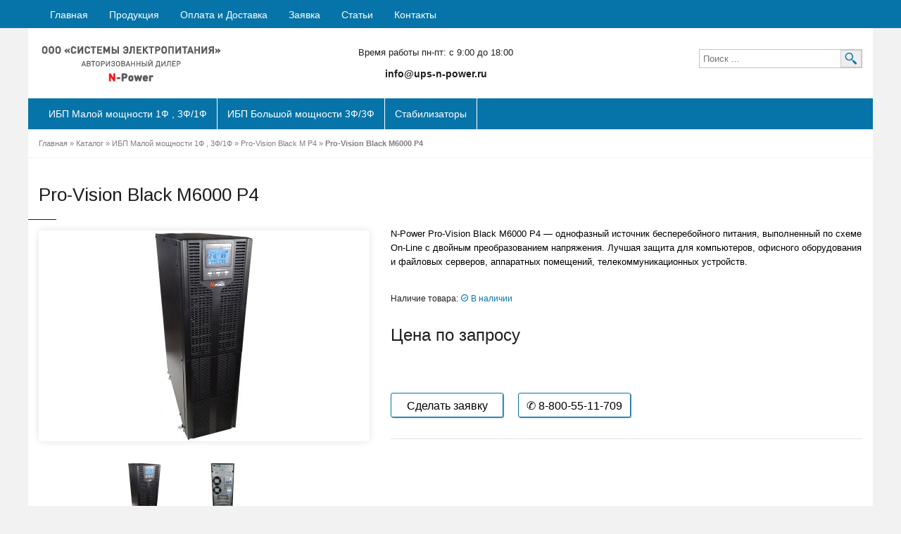

--- FILE ---
content_type: text/html; charset=utf-8
request_url: https://n-power.su/goods/Pro-Vision-Black-M-6000-P4
body_size: 16491
content:
<!DOCTYPE html PUBLIC "-//W3C//DTD XHTML 1.0 Strict//EN" "http://www.w3.org/TR/xhtml1/DTD/xhtml1-strict.dtd">
<!--[if IE 7]> <html class="ie7"> <![endif]-->
<!--[if IE 8]> <html class="ie8"> <![endif]-->
<!--[if IE 9]> <html class="ie9"> <![endif]-->
<!--[if lte IE 9]> <html class="ie9_all"> <![endif]-->
<!--[if lte IE 8]> <html class="ie8_all"> <![endif]-->
<!--[if lte IE 7]> <html class="ie7_all"> <![endif]-->
<html xmlns="http://www.w3.org/1999/xhtml" xml:lang="ru" lang="ru">
  <head> 
<title>Купить ИБП Pro-Vision Black M 6000 P4 (Н-Пауэр Про Вижн Блэк) </title> 
    <meta name="yandex-verification" content="b36de1aa084642cb" />
    <meta name="google-site-verification" content="gfy9GcFse-q5K_WpBABf7tuERzX0ruJ1HvHT4qqTxXg" />
    <meta name="description" content="Источник бесперебойного питания Pro-Vision Black M 6000 P4 применяются для надежной защитой офисных серверов, локальных вычислительных сетей, медицинское оборудование, а также для бесперебойной работы газовых котлов." /> 
    <meta name="keywords" content="ИБП Pro-Vision Black M 6000 P4 (Н-Пауэр Про Вижн Блэк)" />
    <meta http-equiv="X-UA-Compatible" content="IE=11" />
    <meta http-equiv="Content-Type" content="text/html; charset=utf-8" /> 
    <meta http-equiv="Content-Language" content="ru" />
    <meta name="viewport" content="width=device-width, initial-scale=1.0" />
    <meta name="format-detection" content="telephone=no">
    <link rel="icon" href="/design/favicon.ico?design=jade&lc=1635509409" type="image/x-icon" /> 
    <link rel="shortcut icon" href="/design/favicon.ico?design=jade&lc=1635509409" type="image/x-icon" /> 
    <link href='https://fonts.googleapis.com/css?family=Ubuntu+Condensed&subset=latin,cyrillic-ext,latin-ext,cyrillic' rel='stylesheet' type='text/css'>
    <link href='https://fonts.googleapis.com/css?family=Arimo' rel='stylesheet' type='text/css'>
    
    
    
    
    <link rel="stylesheet" href="/design//forall/css/fancybox/2.1.4/jquery.fancybox.css" />
    <link rel="stylesheet" href="/design//forall/css/jquery-ui/jquery.ui.all.min.css" type="text/css" /> 
    
    <link rel="stylesheet" type="text/css" href="/design/magnific-popup.css?design=jade&lc=1700813017">
    <link rel="stylesheet" type="text/css" href="/design/icon.css?design=jade">
    <link rel="stylesheet" type="text/css" href="/design/main.css?design=jade&lc=1700813017">
    
    
        
    
    <script type="text/javascript">var zoomloaderPath = '/design/loader.gif?design=jade';</script>
    <script type="text/javascript" src="/design/forall.js?design=jade&lc=1700813017"></script>
    <script type="text/javascript" src="/design/main.js?design=jade&lc=1700813017"></script>
    
    
        
    
        
        <script>
       $(function(){ goodspage()});
    </script>
      </head>
  <body class="fixed-header hidden-top loaded">
  
    <div class="wrapper page-box">
      
      <noscript> 
        <div class="noscript"> 
          <div class="noscript-inner"> 
            <p><strong>Мы заметили, что у Вас выключен JavaScript.</strong></p> 
            <p>Необходимо включить его для корректной работы сайта.</p> 
          </div> 
        </div> 
      </noscript>
      
      
      <div class="page page-box-content">
        
        <div id="top-box">
          <div class="container">
            <div class="row">
              
              <div class="col-xs-12 col-sm-12">
                <div class="navbar navbar-inverse top-navbar top-navbar-left">
                  <button type="button" class="navbar-toggle btn-navbar" data-toggle="collapse" data-target=".top-navbar .navbar-collapse">
                    <span class="icon-bar"></span>
                    <span class="icon-bar"></span>
                    <span class="icon-bar"></span>
                  </button>
                  <div class="collapse collapsing navbar-collapse">
                    <ul class="nav navbar-nav left">
                                                                                                    <li><a href="https://n-power.su/"  title="ИБП N-Power от официального дилера">Главная</a></li>
                                                      <li><a href="https://n-power.su/catalog"  title="Полный список товаров на сайте">Продукция</a></li>
                                                      <li><a href="https://n-power.su/page/Доставка"  title="Оплата и доставка">Оплата и Доставка</a></li>
                                                      <li><a href="https://n-power.su/feedback"  title="Связь с администрацией магазина">Заявка</a></li>
                                                      <li><a href="https://n-power.su/news?sid=2"  title="Каталог статей">Статьи</a></li>
                                                      <li><a href="https://n-power.su/page/Kontakty"  title="Контакты">Контакты</a></li>
                                                                                            </ul>
                  </div>
                </div>
              </div>
            </div>
          </div>
        </div>
        
      
        
        <div class="header">
          <div class="header-wrapper">
            <div class="container">
              <div class="row">
                
                <div class="col-xs-12 col-md-2 col-lg-4 logo-box">
                  <a href="https://n-power.su/" title="Источники бесперебойного питания  N-POWER" class="logo">
                    <img src="/design/logo.png?design=jade&lc=1635509409" alt="Источники бесперебойного питания  N-POWER"/>
                  </a>
                </div>
                
                
                
                <div class="col-xs-12 col-md-10 col-lg-8 right-box">
                  <div class="right-box-wrapper">
                    <form id="search_mini_form" action="https://n-power.su/search" method="get" style="border:1px solid #c3c3c3; height:27px; ">
                    <input id="search" type="text" name="q" value="" class="search-string" placeholder="Поиск ..." maxlength="128" style="padding:5px 5px; width: 200px;"/>
                    <button type="submit" title="Искать" class="button search-submit" style="height:25px; padding: 0px 5px; float: right;">
                      <span class="icon-magnifier"></span>
                    </button>
                  </form>
                    
                    <div class="header-icons">
                      
                      
                                             
                      <div class="contacts">
                        <div></a></div>
                        <div><div style="font-size:13px;">Время работы пн-пт: c 9:00 до 18:00</div>
                        <div style="font-weight: bold" align="center"><div class="c-email">info@ups-n-power.ru</div></div></div>
                      </div>
                    </div>
                    
                  </div>
                </div>
                
                  
                
                <div class="phone-active col-sm-10 col-md-10">
                  <a href="#" class="close"><span>Закрыть</span>×</a>
                                      <span class="no-phone">Добавьте номер телефона в Настройках</span>
                                  </div>
                
                <div class="search-active col-sm-10 col-md-10">
                  <a href="#" class="close"><span>Закрыть</span>×</a>
                    <form id="search_mini_form" action="https://n-power.su/search" method="get">
                      <input id="search" type="text" name="q" value="" class="search-string" placeholder="Поиск ..." maxlength="128"/>
                      <button type="submit" title="Искать" class="button search-submit">
                        <span class="icon-magnifier"></span>
                      </button>
                    </form>
                </div>
                
              </div>
            </div>
            <div class="top_menu container">
                   
                    <div class="primary">
                      <div class="navbar navbar-default" role="navigation">
                        
                        <button type="button" class="navbar-toggle btn-navbar collapsed" data-toggle="collapse" data-target=".primary .navbar-collapse" title="Показать каталог">
                          <span class="text">Каталог</span>
                          <span class="icon-bar"></span>
                          <span class="icon-bar"></span>
                          <span class="icon-bar"></span>
                        </button>
                        
                        <div class="collapse navbar-collapse">
                          <ul class="nav navbar-nav" itemscope itemtype="https://schema.org/SiteNavigationElement">
                                                                                                                    <li  class="category-node-1 category-level-0 parent ">
                                  <a href="https://n-power.su/catalog/IBP-maloj-moshhnosti"  itemprop="url">ИБП Малой мощности                1Ф , 3Ф/1Ф</a>
                                                                                                                        <ul class="sub ">                                <li  class="category-node-2 category-level-1  ">
                                  <a href="https://n-power.su/catalog/Leo"  itemprop="url">Leo</a>
                                </li>                                                                                                                        <li  class="category-node-3 category-level-1  ">
                                  <a href="https://n-power.su/catalog/Home-Vision"  itemprop="url">Home-Vision</a>
                                </li>                                                                                                                        <li  class="category-node-4 category-level-1  ">
                                  <a href="https://n-power.su/catalog/Home-Vision-W"  itemprop="url">Home-Vision W</a>
                                </li>                                                                                                                        <li  class="category-node-5 category-level-1  ">
                                  <a href="https://n-power.su/catalog/Gamma-Vision"  itemprop="url">Gamma-Vision</a>
                                </li>                                                                                                                        <li  class="category-node-6 category-level-1  ">
                                  <a href="https://n-power.su/catalog/Smart-Vision-S"  itemprop="url">Smart-Vision S</a>
                                </li>                                                                                                                        <li  class="category-node-7 category-level-1  ">
                                  <a href="https://n-power.su/catalog/Pro-Vision-Black-M-P"  itemprop="url">Pro-Vision Black M P</a>
                                </li>                                                                                                                        <li  class="category-node-8 category-level-1  ">
                                  <a href="https://n-power.su/catalog/Pro-Vision-Black-M-P4" class="selected" itemprop="url">Pro-Vision Black M P4</a>
                                </li>                                                                                                                        <li  class="category-node-9 category-level-1  ">
                                  <a href="https://n-power.su/catalog/Power-Vision-Black"  itemprop="url">Power-Vision Black</a>
                                </li>                                                                                                                        <li  class="category-node-10 category-level-1  ">
                                  <a href="https://n-power.su/catalog/Grand-Vision"  itemprop="url">Grand-Vision</a>
                                </li>                                                                                                                        <li style="display:none;" class="category-node-11 category-level-1  ">
                                  <a href="https://n-power.su/catalog/Mega-Vision-ERT"  itemprop="url">Mega-Vision ERT</a>
                                </li>                                                                                                                        <li style="display:none;" class="category-node-12 category-level-1  ">
                                  <a href="https://n-power.su/catalog/Mega-Vision"  itemprop="url">Mega-Vision</a>
                                </li>                                                                                                                        <li style="display:none;" class="category-node-13 category-level-1  ">
                                  <a href="https://n-power.su/catalog/Smart-Vision-Prime"  itemprop="url">Smart-Vision Prime</a>
                                </li>                                                                                                                        <li style="display:none;" class="category-node-14 category-level-1  ">
                                  <a href="https://n-power.su/catalog/Power-Vision-Black-2"  itemprop="url">Power-Vision Black 31</a>
                                </li>                                                                                                                        <li style="display:none;" class="category-node-15 category-level-1  ">
                                  <a href="https://n-power.su/catalog/Pro-Vision-Black"  itemprop="url">Pro-Vision Black</a>
                                </li>                                                                                                                        <li style="display:none;" class="category-node-16 category-level-1  ">
                                  <a href="https://n-power.su/catalog/Power-Vision"  itemprop="url">Power-Vision</a>
                                </li>                              </ul> </li>                                                                                          <li  class="category-node-17 category-level-0 parent ">
                                  <a href="https://n-power.su/catalog/IBP-bolshoj-moshhnosti"  itemprop="url">ИБП Большой мощности 3Ф/3Ф</a>
                                                                                                                        <ul class="sub ">                                <li  class="category-node-18 category-level-1  ">
                                  <a href="https://n-power.su/catalog/Bars"  itemprop="url">Bars</a>
                                </li>                                                                                                                        <li  class="category-node-19 category-level-1  ">
                                  <a href="https://n-power.su/catalog/Power-Vision-HF-G2-G3"  itemprop="url">Power-Vision HF G2/G3</a>
                                </li>                                                                                                                        <li  class="category-node-20 category-level-1  ">
                                  <a href="https://n-power.su/catalog/Power-Vision-Black-HF"  itemprop="url">Power-Vision Black HF</a>
                                </li>                                                                                                                        <li style="display:none;" class="category-node-21 category-level-1  ">
                                  <a href="https://n-power.su/catalog/N-Power-Evo"  itemprop="url">N-Power Evo</a>
                                </li>                                                                                                                        <li style="display:none;" class="category-node-22 category-level-1  ">
                                  <a href="https://n-power.su/catalog/Power-Vision-Black-33"  itemprop="url">Power-Vision Black 33</a>
                                </li>                                                                                                                        <li style="display:none;" class="category-node-23 category-level-1  ">
                                  <a href="https://n-power.su/catalog/Power-Vision-2"  itemprop="url">Power-Vision 3F</a>
                                </li>                                                                                                                        <li style="display:none;" class="category-node-24 category-level-1  ">
                                  <a href="https://n-power.su/catalog/Pro-Vision-Black-M-P-33"  itemprop="url">Pro-Vision Black M P 33</a>
                                </li>                              </ul> </li>                                                                                          <li  class="category-node-25 category-level-0 parent ">
                                  <a href="https://n-power.su/catalog/Stabilizatory-Oberon"  itemprop="url">Стабилизаторы</a>
                                                                                                                        <ul class="sub ">                                <li  class="category-node-26 category-level-1  ">
                                  <a href="https://n-power.su/catalog/Stabilizatori-N-Power-EVO"  itemprop="url">EVO</a>
                                </li>                                                                                                                        <li  class="category-node-27 category-level-1  ">
                                  <a href="https://n-power.su/catalog/Oberon-M"  itemprop="url">Oberon M</a>
                                </li>                                                                                                                        <li  class="category-node-28 category-level-1  ">
                                  <a href="https://n-power.su/catalog/Oberon-A-Y"  itemprop="url">Oberon A/Y</a>
                                </li>                                                                                                                        <li  class="category-node-29 category-level-1  ">
                                  <a href="https://n-power.su/catalog/Oberon-RM"  itemprop="url">Oberon RM</a>
                                </li>                                                                                                                        <li  class="category-node-30 category-level-1  ">
                                  <a href="https://n-power.su/catalog/Oberon-IP54"  itemprop="url">Oberon IP54</a>
                                </li>                                                                                                                        <li  class="category-node-31 category-level-1  ">
                                  <a href="https://n-power.su/catalog/Oberon-IP54-out"  itemprop="url">Oberon IP54 уличные</a>
                                </li>                                                                                                                        <li  class="category-node-32 category-level-1  ">
                                  <a href="https://n-power.su/catalog/Oberon-E-LC"  itemprop="url">Oberon E (LC)</a>
                                </li>                                                                                                                        <li  class="category-node-33 category-level-1  ">
                                  <a href="https://n-power.su/catalog/Oberon-A-Y-LC"  itemprop="url">Oberon A/Y (LC)</a>
                                </li>                                                                                                                        <li  class="category-node-34 category-level-1  ">
                                  <a href="https://n-power.su/catalog/Rekomendacii"  itemprop="url">Рекомендации</a>
                                </li>                                                                                                                        <li  class="category-node-35 category-level-1  ">
                                  <a href="https://n-power.su/catalog/Preimushhestva-Oberon"  itemprop="url">Преимущества Oberon</a>
                                </li>                                                                                                                        <li  class="category-node-36 category-level-1  ">
                                  <a href="https://n-power.su/catalog/Shemy-stabilizatorov"  itemprop="url">Схемы стабилизаторов</a>
                                </li>                              </ul> </li></ul>                                                                                 </ul>
                        </div>
                      </div>
                    </div>
                    
            </div>
          </div>
        </div>
        
        
                
        
        
                <div class="breadcrumb-box">
          <div class="container">
            <ul class="breadcrumb">
              <li >
                <a href="https://n-power.su/" title="Перейти на главную">Главная</a>  &raquo; 
                                  <a href="https://n-power.su/catalog" title="Перейти в каталог товаров">Каталог</a>  &raquo; 
                                      <a href="https://n-power.su/catalog/IBP-maloj-moshhnosti" title="Перейти в категорию &laquo;ИБП Малой мощности                1Ф , 3Ф/1Ф&raquo;">ИБП Малой мощности                1Ф , 3Ф/1Ф</a>  &raquo; 
                                      <a href="https://n-power.su/catalog/Pro-Vision-Black-M-P4" title="Перейти в категорию &laquo;Pro-Vision Black M P4&raquo;">Pro-Vision Black M P4</a>  &raquo; 
                                    <strong>Pro-Vision Black M6000 P4</strong>
                 
              </li>
            </ul>   
          </div>
        </div>
                
        
        <div id="main" class="main-container col1-layout">
          
          <div class="page-header">
            <div class="container">
              <h1 class="title" itemprop="name">
                                  Pro-Vision Black M6000 P4
                            
              </h1>
            </div>  
          </div>
          
          
          <div class="main container">
            <div class="row">
              
            
                        
            
            <div id="catalog" class="col-main content col-md-12">
  <div class="product-view product-page ">
    <div class="product-essential">
      <form action="/cart/add/" method="post" class="goodsDataForm cont700 hiden" >
        <input type="hidden" name="hash" value="0e6b1851" />
        <input type="hidden" name="form[goods_from]" value="" />
          <div class="product-shop row">
            <div class="col-sm-5 col-md-5">
              <div class="image-box">
                                <div class="general-img popup-gallery">
                                      <a itemprop="image" href="https://i5.storeland.net/2/6118/161176065/afacdb/pro-vision-black-m-6000-p4.jpg" title="Увеличить Pro-Vision Black M6000 P4">
                      <img src="https://i5.storeland.net/2/6118/161176065/075a3e/pro-vision-black-m-6000-p4.jpg" title="Pro-Vision Black M6000 P4" alt="Pro-Vision Black M6000 P4" id="image" />
                    </a>
                           
                </div>
                <div class="thumblist-box">
                  <a href="#" class="prev">
                    <span class="icon-arrow-left3"></span>
                  </a>
                  <a href="#" class="next">
                    <span class="icon-uniE640"></span>
                  </a>
                  
                                      <div id="thumblist" class="thumblist popup-gallery">
                                                                        <a itemprop="image" href="https://i5.storeland.net/2/6118/161176065/afacdb/pro-vision-black-m-6000-p4.jpg" title="" class="thumblisticon"><img src="https://i5.storeland.net/2/6118/161176065/795f32/pro-vision-black-m-6000-p4.jpg" alt="" class="goods-image-other" /></a>      
                                                                                                <a itemprop="image" href="https://i5.storeland.net/2/6118/161176066/afacdb/pro-vision-black-m-6000-p4.jpg" title="" class="thumblisticon"><img src="https://i5.storeland.net/2/6118/161176066/795f32/pro-vision-black-m-6000-p4.jpg" alt="" class="goods-image-other" /></a>      
                                                                  </div>
                                  </div>
              </div>
            </div>
            
            <div class="col-sm-7 col-md-7">
              <div class="reviews-box">
                <div class="rating-box">
                  
                                      <img src="/design//forall/images/stars/10.gif" alt="Рейтинг не определён" class="valignMiddle"/>
                                  </div>
                                <div class="goods-pagination">
                  <a href="https://n-power.su/goods/Pro-Vision-Black-M-10000-3-1-P4"><span class="icon-long-arrow-left"></span>Предыдущий товар</a>
                    <span class="separator">|</span>
                  <a href="https://n-power.su/goods/Pro-Vision-Black-M-6000-P4-LT ">Cледующий товар<span class="icon-long-arrow-right"></span></a>
                </div>
                              </div>
              <div class="description short-description">
                <p>N-Power Pro-Vision Black M6000 P4 — однофазный источник бесперебойного питания, выполненный по схеме On-Line с двойным преобразованием напряжения. Лучшая защита для компьютеров, офисного оборудования и файловых серверов, аппаратных помещений, телекоммуникационных устройств.</p>
              </div>
              <div class="availability-sku">
                <div class="goodsDataMainModificationArtNumber" style="display:none">
                  Артикул: <span></span>
                </div>
                <div class="goodsDataMainModificationAvailable">
                  <div class="available-true" >Наличие товара: <span><span class="icon-checkmark2"></span> В наличии</span></div>
                  <div class="available-false" style="display:none;">Наличие товара: <span><span class="icon-cancel2"></span> Товара нет в наличии</span></div>
                </div>
                <div class="price-box" itemscope itemprop="offerDetails" itemtype="https://schema.org/Offer">
                  
                  <meta itemprop="priceCurrency" content="RUB"/>
                  
                  <meta itemprop="quantity" content="1"/>
                  
                  <span itemprop="availability" content="in_stock"></span>                  <span class="product-price">
                  <span class="price goodsDataMainModificationPriceNow"><span title="0 российских рублей"><span>Цена по запросу</span></span></span>
                  
                  
                  <span class="price-old goodsDataMainModificationPriceOld" title="Мы снизили цену на &laquo;Pro-Vision Black M6000 P4&raquo;.">
                  
                                     </span>
                  
                </span>
                
                  
                </div>
                
             <div class="buttonzakaz-knopka1">  
             <a href="#callback" id="callbackBtn" class="buttonzakaz">Сделать заявку</a></div> 
              <div class="buttonzakaz-knopka2">
                <a class="buttonzakaz">✆ 8-800-55-11-709</a></div>
                
                
                
                              </div>
              <div class="product-options required-box row" id="product-options-wrapper">
                <div class="col-sm-5 col-md-5 first">
                  <div class="goodsDataMainModificationsBlock description" style="display:none;">
                                          <div class="goodsDataMainModificationsBlockProperty">
                        
                         
                          
                                                      <strong>Модификация:</strong><br />
                            <select name="form[properties][]" class="selectBox product-custom-option selectBox-dropdown">
                                                        <option value="8376812" selected="selected">Базовая</option>
                            
                                                        </select>
                                                                          </div>                  
                      
                                        
                                          <div class="goodsDataMainModificationsList" rel="8376812">
                        <input type="hidden" name="id" value="151517177" />
                        <input type="hidden" name="art_number" value="" />
                        <input type="hidden" name="price_now" value="0" />
                        <div class="price_now_formated" style="display:none"><span title="0 российских рублей"><span>Цена по запросу</span></span></div>
                        <input type="hidden" name="price_old" value="0" />
                        <div class="price_old_formated" style="display:none"><span title="0 российских рублей"><span>Цена по запросу</span></span></div>
                        <input type="hidden" name="rest_value" value="1" />
                        <input type="hidden" name="measure_id" value="1" />
                        <input type="hidden" name="measure_name" value="шт" />
                        <input type="hidden" name="measure_desc" value="штука" />
                        <input type="hidden" name="measure_precision" value="0" />
                        <input type="hidden" name="is_has_in_compare_list" value="0" />
                        <div class="description" style="display:none"></div>
                      </div>
                                        
                      <div class="goodsDataMainModificationsDescriptionBlock" style="display:none;">
                        <div class="blockquote"></div>
                      </div>
                  </div>
                </div>
              </div>
              <div class="product-options-bottom">
                
               
                  
                  
                  
                  
              </div>
              <div class="clearfix"></div>
            </div>
              <div class="clearfix"></div>
          </div>
      </form>
        
      <div class="row">
        <div class="col-sm-12 col-md-12">
          <div id="contents" class="product-tab panel-group">
            <ul id="tabs" class="product-tabs nav nav-tabs htabs">
              <li class="active"><a href="javascript:tabSwitch(1);" id="tab_1" class="active">Описание</a></li>              <li><a href="javascript:tabSwitch(2);" id="tab_2">Характеристики</a></li>              <li><a href="javascript:tabSwitch(3);" id="tab_3">Условия доставки</a></li>                          </ul>
              
            
                          <div id="content_1" class="tab-content">
                <h3 class="title">Описание</h3>
                  <div class="htmlDataBlock">
                    
                                          <p><p><strong>Источник бесперебойного питания N-Power Pro-Vision Black M6000 P4</strong>&nbsp;&mdash; однофазный выполненный по схеме On-Line с двойным преобразованием напряжения. Это новая модификация хорошо зарекомендовавшей себя серии Pro-Vision Black. Главное преимущество этого ИБП&nbsp;Pro-Vision Black M6000P4 &mdash; сочетание эргономичного дизайна с техническими характеристиками за разумную цену.&nbsp;Обеспечивает надежную защиту нагрузки от&nbsp;всплесков напряжения, высоковольтных импульсов, коммутационных переходных процессов, частотных отклонений, провалов входного напряжения, электромагнитного шума, долговременных &laquo;проседаний&raquo; входного напряжения, а&nbsp;также полных аварий электроснабжения.<br />
<br />
Лучшая защита для компьютеров, офисного оборудования и файловых серверов, аппаратных помещений, телекоммуникационных устройств. Pro-Vision Black M 6000 P4 хорошо показывает себя и в защите домашних систем: музыкальных центров, кинотеатров, газовых котлов, циркуляционных насосов, систем видеонаблюдения, охранно-пожарных сигнализаций, устройств типа "умный дом", и любой другой аппаратуры, критичной к качеству и непрерывности электропитания.</p>

<h5><br />
<strong>Технические характеристики</strong></h5>

<table class="detail_description" style="border-style: solid; border-color: rgb(238, 238, 238); border-collapse: collapse; border-spacing: 0px; color: rgb(0, 0, 0); line-height: inherit; margin: 0px 0px 20px; padding: 0px; vertical-align: baseline;">
	<tbody style="margin: 0px; padding: 0px; border: 0px; vertical-align: baseline;">
		<tr style="margin: 0px; padding: 0px; border: 0px; vertical-align: baseline;">
			<td style="border-style: solid; border-color: rgb(226, 226, 226); margin: 0px; padding: 6px 9px; vertical-align: baseline;">Мощность</td>
			<td style="border-style: solid; border-color: rgb(226, 226, 226); margin: 0px; padding: 6px 9px; vertical-align: baseline;">6000 ВА / 6000 Вт</td>
		</tr>
		<tr style="margin: 0px; padding: 0px; border: 0px; vertical-align: baseline;">
			<th colspan="2" style="border-style: solid; border-color: rgb(226, 226, 226); margin: 0px; padding: 6px 9px; line-height: inherit; vertical-align: baseline; text-align: left; background-color: rgb(238, 238, 238);">Входные параметры</th>
		</tr>
		<tr style="margin: 0px; padding: 0px; border: 0px; vertical-align: baseline;">
			<td style="border-style: solid; border-color: rgb(226, 226, 226); margin: 0px; padding: 6px 9px; vertical-align: baseline;">Напряжение</td>
			<td style="border-style: solid; border-color: rgb(226, 226, 226); margin: 0px; padding: 6px 9px; vertical-align: baseline;">208 / 220 / 230 / 240 В&nbsp;</td>
		</tr>
		<tr style="margin: 0px; padding: 0px; border: 0px; vertical-align: baseline;">
			<td style="border-style: solid; border-color: rgb(226, 226, 226); margin: 0px; padding: 6px 9px; vertical-align: baseline;">Диапазон входного напряжения</td>
			<td style="border-style: solid; border-color: rgb(226, 226, 226); margin: 0px; padding: 6px 9px; vertical-align: baseline;">Для 1ф/1ф: 110&ndash;176 В (линейная нагрузка 50-100% от макс.; 176-288 В (без ухудшения)<br />
			<span style="color: rgb(0, 0, 0);">Для 3ф/1ф: 195&ndash;305 В (линейная нагрузка 50-100% от макс.; 305-499 В (без ухудшения)</span></td>
		</tr>
		<tr style="margin: 0px; padding: 0px; border: 0px; vertical-align: baseline;">
			<td style="border-style: solid; border-color: rgb(226, 226, 226); margin: 0px; padding: 6px 9px; vertical-align: baseline;">Частота</td>
			<td style="border-style: solid; border-color: rgb(226, 226, 226); margin: 0px; padding: 6px 9px; vertical-align: baseline;">40&ndash;70 Гц</td>
		</tr>
		<tr style="margin: 0px; padding: 0px; border: 0px; vertical-align: baseline;">
			<td style="border-style: solid; border-color: rgb(226, 226, 226); margin: 0px; padding: 6px 9px; vertical-align: baseline;">Входной коэффициент мощности</td>
			<td style="border-style: solid; border-color: rgb(226, 226, 226); margin: 0px; padding: 6px 9px; vertical-align: baseline;">PF &ge; 0,99</td>
		</tr>
		<tr style="margin: 0px; padding: 0px; border: 0px; vertical-align: baseline;">
			<td style="border-style: solid; border-color: rgb(226, 226, 226); margin: 0px; padding: 6px 9px; vertical-align: baseline;">Коэффициент нелинейных искажений по току (THDI)</td>
			<td style="border-style: solid; border-color: rgb(226, 226, 226); margin: 0px; padding: 6px 9px; vertical-align: baseline;">&le; 5 %</td>
		</tr>
		<tr style="margin: 0px; padding: 0px; border: 0px; vertical-align: baseline;">
			<td style="border-style: solid; border-color: rgb(226, 226, 226); margin: 0px; padding: 6px 9px; vertical-align: baseline;">Диапазон напряжения bypass</td>
			<td style="border-style: solid; border-color: rgb(226, 226, 226); margin: 0px; padding: 6px 9px; vertical-align: baseline;">-40 % ... +15 % (устанавливается)</td>
		</tr>
		<tr style="margin: 0px; padding: 0px; border: 0px; vertical-align: baseline;">
			<th colspan="2" style="border-style: solid; border-color: rgb(226, 226, 226); margin: 0px; padding: 6px 9px; line-height: inherit; vertical-align: baseline; text-align: left; background-color: rgb(238, 238, 238);">Выходные параметры</th>
		</tr>
		<tr style="margin: 0px; padding: 0px; border: 0px; vertical-align: baseline;">
			<td style="border-style: solid; border-color: rgb(226, 226, 226); margin: 0px; padding: 6px 9px; vertical-align: baseline;">Напряжение</td>
			<td style="border-style: solid; border-color: rgb(226, 226, 226); margin: 0px; padding: 6px 9px; vertical-align: baseline;">208 (PF=0.9) / 220 В / 230 В / 240 В &plusmn; 1 %</td>
		</tr>
		<tr style="margin: 0px; padding: 0px; border: 0px; vertical-align: baseline;">
			<td style="border-style: solid; border-color: rgb(226, 226, 226); margin: 0px; padding: 6px 9px; vertical-align: baseline;">Частота</td>
			<td style="border-style: solid; border-color: rgb(226, 226, 226); margin: 0px; padding: 6px 9px; vertical-align: baseline;">50 / 60 Гц &plusmn; 0,1 %</td>
		</tr>
		<tr style="margin: 0px; padding: 0px; border: 0px; vertical-align: baseline;">
			<td style="border-style: solid; border-color: rgb(226, 226, 226); margin: 0px; padding: 6px 9px; vertical-align: baseline;">Выходной коэффициент мощности</td>
			<td style="border-style: solid; border-color: rgb(226, 226, 226); margin: 0px; padding: 6px 9px; vertical-align: baseline;">PF=1</td>
		</tr>
		<tr style="margin: 0px; padding: 0px; border: 0px; vertical-align: baseline;">
			<td style="border-style: solid; border-color: rgb(226, 226, 226); margin: 0px; padding: 6px 9px; vertical-align: baseline;">Крест фактор нагрузки</td>
			<td style="border-style: solid; border-color: rgb(226, 226, 226); margin: 0px; padding: 6px 9px; vertical-align: baseline;">3:1</td>
		</tr>
		<tr style="margin: 0px; padding: 0px; border: 0px; vertical-align: baseline;">
			<td style="border-style: solid; border-color: rgb(226, 226, 226); margin: 0px; padding: 6px 9px; vertical-align: baseline;">Коэффициент нелинейных искажений<br />
			выходного напряжения</td>
			<td style="border-style: solid; border-color: rgb(226, 226, 226); margin: 0px; padding: 6px 9px; vertical-align: baseline;">&le; 1 % (при линейной нагрузке), &le; 4 % (при нелинейной нагрузке)</td>
		</tr>
		<tr style="margin: 0px; padding: 0px; border: 0px; vertical-align: baseline;">
			<th colspan="2" style="border-style: solid; border-color: rgb(226, 226, 226); margin: 0px; padding: 6px 9px; line-height: inherit; vertical-align: baseline; text-align: left; background-color: rgb(238, 238, 238);">Прочие характеристики</th>
		</tr>
		<tr style="margin: 0px; padding: 0px; border: 0px; vertical-align: baseline;">
			<td style="border-style: solid; border-color: rgb(226, 226, 226); margin: 0px; padding: 6px 9px; vertical-align: baseline;">Допустимая перегрузка инвертора</td>
			<td style="border-style: solid; border-color: rgb(226, 226, 226); margin: 0px; padding: 6px 9px; vertical-align: baseline;">102&ndash;110 % - 10 мин; 110&ndash;125 % - 1 мин.; > 125-150 % - 30 с</td>
		</tr>
		<tr style="margin: 0px; padding: 0px; border: 0px; vertical-align: baseline;">
			<td style="border-style: solid; border-color: rgb(226, 226, 226); margin: 0px; padding: 6px 9px; vertical-align: baseline;">КПД системы</td>
			<td style="border-style: solid; border-color: rgb(226, 226, 226); margin: 0px; padding: 6px 9px; vertical-align: baseline;">&ge; 94 % (при 100% нагрузке); &ge; 95 % (при 60% нагрузке);<br />
			&ge; 98 % (режим ECO)</td>
		</tr>
		<tr style="margin: 0px; padding: 0px; border: 0px; vertical-align: baseline;">
			<td style="border-style: solid; border-color: rgb(226, 226, 226); margin: 0px; padding: 6px 9px; vertical-align: baseline;">Зарядный ток</td>
			<td style="border-style: solid; border-color: rgb(226, 226, 226); margin: 0px; padding: 6px 9px; vertical-align: baseline;">1 А</td>
		</tr>
		<tr>
			<td style="border-style: solid; border-color: rgb(226, 226, 226); margin: 0px; padding: 6px 9px; vertical-align: baseline;">Батареи</td>
			<td style="border-style: solid; border-color: rgb(226, 226, 226); margin: 0px; padding: 6px 9px; vertical-align: baseline;">16 х 12В / 7Ач (внутренние)</td>
		</tr>
		<tr style="margin: 0px; padding: 0px; border: 0px; vertical-align: baseline;">
			<td style="border-style: solid; border-color: rgb(226, 226, 226); margin: 0px; padding: 6px 9px; vertical-align: baseline;">Класс защиты</td>
			<td style="border-style: solid; border-color: rgb(226, 226, 226); margin: 0px; padding: 6px 9px; vertical-align: baseline;">IP20</td>
		</tr>
		<tr style="margin: 0px; padding: 0px; border: 0px; vertical-align: baseline;">
			<td style="border-style: solid; border-color: rgb(226, 226, 226); margin: 0px; padding: 6px 9px; vertical-align: baseline;">Рабочая температура</td>
			<td style="border-style: solid; border-color: rgb(226, 226, 226); margin: 0px; padding: 6px 9px; vertical-align: baseline;">0&ndash;40 &deg;C</td>
		</tr>
		<tr style="margin: 0px; padding: 0px; border: 0px; vertical-align: baseline;">
			<td style="border-style: solid; border-color: rgb(226, 226, 226); margin: 0px; padding: 6px 9px; vertical-align: baseline;">Уровень шума</td>
			<td style="border-style: solid; border-color: rgb(226, 226, 226); margin: 0px; padding: 6px 9px; vertical-align: baseline;">< 55 дБ (на расстоянии 1 м)</td>
		</tr>
		<tr style="margin: 0px; padding: 0px; border: 0px; vertical-align: baseline;">
			<th colspan="2" style="border-style: solid; border-color: rgb(226, 226, 226); margin: 0px; padding: 6px 9px; line-height: inherit; vertical-align: baseline; text-align: left; background-color: rgb(238, 238, 238);">Габариты</th>
		</tr>
		<tr style="margin: 0px; padding: 0px; border: 0px; vertical-align: baseline;">
			<td style="border-style: solid; border-color: rgb(226, 226, 226); margin: 0px; padding: 6px 9px; vertical-align: baseline;">Вес нетто / брутто</td>
			<td style="border-style: solid; border-color: rgb(226, 226, 226); margin: 0px; padding: 6px 9px; vertical-align: baseline;">53 кг / 61 кг</td>
		</tr>
		<tr style="margin: 0px; padding: 0px; border: 0px; vertical-align: baseline;">
			<td style="border-style: solid; border-color: rgb(226, 226, 226); margin: 0px; padding: 6px 9px; vertical-align: baseline;">Габариты (ДxШxВ)</td>
			<td style="border-style: solid; border-color: rgb(226, 226, 226); margin: 0px; padding: 6px 9px; vertical-align: baseline;">465x191x711 мм</td>
		</tr>
	</tbody>
</table>

<h6><br />
<br />
<strong>Отличительные особенности серии Pro-Vision Black M6000P4</strong></h6>

<ul>
	<li>Продвинутая цифровая технология формирования и&nbsp;управления сигналом (DSP) 3-го поколения.</li>
	<li>Выходной&nbsp;коэффициент мощности&nbsp;1.0.</li>
	<li>Система активной коррекции входного коэффициента мощности (APFC), входной&nbsp;коэффициент мощности&nbsp;до&nbsp;0.99.</li>
	<li>Высокий общий&nbsp;КПД&nbsp;устройства 95% (до 98% в&nbsp;экономичном режиме ECO).</li>
	<li>Продвинутая цифровая технология синхронизации параллельных систем.</li>
	<li>Широкий входной диапазон напряжений (110 &ndash; 288 В) и&nbsp;входных частот (40 &ndash; 70 Гц).</li>
	<li>Автоматическое переключение 50 / 60 Гц.</li>
	<li>Два режима частотного преобразователя: 50 Гц вход / 60 Гц выход или 60 Гц вход / 50 Гц выход.</li>
	<li>Раздельный вход&nbsp;Bypass&nbsp;позволяет подключать независимый источник ко входу&nbsp;Bypass.</li>
	<li>Возможность гибкой конфигурации количества батарей (16 &ndash; 20 штук в&nbsp;линейке).</li>
	<li>Зарядное устройство с&nbsp;цифровым управлением.</li>
	<li>Мощное зарядное устройство (макс. ток заряда 12 А).</li>
	<li>Зарядное напряжение и&nbsp;ток программируются по&nbsp;требованию.</li>
	<li>Расширенный нижний диапазон входного напряжения уменьшает время разряда батарей, продлевая их срок службы.</li>
	<li>Интеллектуальное управление работой батарей, автоматическое выравнивание плавающего заряда, управление спящим режимом повышают срок службы батарей до&nbsp;50%.</li>
	<li>Возможность включения ИБП без подсоединения батарей.</li>
	<li>Возможность установки времени задержки перезапуска ИБП при восстановлении сетевого напряжения понижает нагрузку на&nbsp;электросеть или электрогенератор.</li>
	<li>Регулируемая скорость вращения вентиляторов в&nbsp;зависимости от&nbsp;температуры снижает акустический шум и&nbsp;увеличивает их срок службы.</li>
	<li>Функция &ldquo;самонагрузки&rdquo; для проведения приемо-сдаточных испытаний: выход ИБП замыкается на&nbsp;вход через статический&nbsp;байпас, обеспечивая 100% нагрузку при потреблении не более 5% электроэнергии.</li>
	<li>Тщательная внутренняя компоновка позволила значительно уменьшить габариты устройства и&nbsp;площадь основания ИБП.</li>
	<li>ЖК-дисплей плюс светодиодные индикаторы, многофункциональные кнопки, дружественный пользовательский интерфейс.</li>
	<li>Мощное базовое программное обеспечение позволяет конфигурировать параметры ИБП.</li>
	<li>Широкий спектр коммуникационных интерфейсов: RS232, USB, RS485, &ldquo;умный&rdquo; порт, SNMP и&nbsp;&ldquo;сухие&rdquo; контакты.</li>
	<li>Эффективные программные и&nbsp;аппаратные функции защиты устройства, в&nbsp;том числе полная самодиагностика и&nbsp;подробный журнал системных событий.</li>
	<li>Дополнительные возможности: параллельная работа устройств, температурная компенсация зарядного тока батарей, SNMP-карта, USB и&nbsp;RS485 карта, &ldquo;сухие&rdquo; контакты, EMD и&nbsp;сообщения по&nbsp;SMS.</li>
</ul></p>
                                        
                    
                                              
                    
                                          <p><span style="font-size: 8.71px;">​</span>
<h6><a href="https://st.n-power.su/7/2754/193/manual-home-vision-w.pdf" style="font-size: 8.71px;" target="_blank"><img alt="" src="https://st.n-power.su/12/2754/196/Pdf-ico_40x40.png" style="opacity: 0.9;" /></a><span style="font-size: 8.71px;">&nbsp;&nbsp;</span><a href="https://st.n-power.su/7/2756/584/manual-pro-vision-black-m-p4_ru.pdf" target="_blank"><strong><span style="color: rgb(0, 0, 0);">&nbsp;Руководство пользователя ИБП Pro-Vision Black M P4</span></strong></a></h6></p>
                                        
                  </div>
              </div>
                        
                          <div id="content_2" class="tab-content" style="display:none;">
                <h3 class="title">Характеристики Pro-Vision Black M6000 P4</h3>
                  <table class="table-box" id="product-attribute-specs-table">
                    <tbody>
                                              <tr class="first odd">
                          <th class=""><span class="value">Аккумуляторы</span></th>
                          <td class="data last">Внутренние АКБ</td>
                        </tr>
                                              <tr class="first odd">
                          <th class=""><span class="value">Выходное напряжение, В</span></th>
                          <td class="data last">208В/220В/230В/240В ±1%</td>
                        </tr>
                                              <tr class="first odd">
                          <th class=""><span class="value">Мощность, ВА</span></th>
                          <td class="data last">6000</td>
                        </tr>
                                              <tr class="first odd">
                          <th class=""><span class="value">Мощность, Вт</span></th>
                          <td class="data last">6000</td>
                        </tr>
                                              <tr class="first odd">
                          <th class=""><span class="value">Способ установки</span></th>
                          <td class="data last">Вертикальное</td>
                        </tr>
                                              <tr class="first odd">
                          <th class=""><span class="value">Способ установки</span></th>
                          <td class="data last">Напольный</td>
                        </tr>
                                              <tr class="first odd">
                          <th class=""><span class="value">Тип ИБП</span></th>
                          <td class="data last">On-line</td>
                        </tr>
                                              <tr class="first odd">
                          <th class=""><span class="value">Фазы вход/выход</span></th>
                          <td class="data last">1/1</td>
                        </tr>
                                              <tr class="first odd">
                          <th class=""><span class="value">Форма выходного сигнала</span></th>
                          <td class="data last">Синусойда</td>
                        </tr>
                                          </tbody>
                  </table>
              </div>
                        
                          <div id="content_3" class="tab-content" style="display:none;">
                <div class="box-collateral box-tags sidebar">
                  <h3 class="title">Условия доставки</h3>
                                          <div class="delivery">
                        <h4>Вариант 1: Курьером</h4>
                        <p>Доставка курьером производится в пределах МКАД</p>
                                                  <h5>Стоимость доставки зависит от суммы заказа</h5>
                                                      <div>Для заказов больше <strong><span title="3 000 российских рублей"><span>Цена по запросу</span></span></strong> - доставка <strong><span title="150 российских рублей"><span>Цена по запросу</span></span></strong></div>
                                                      <div>Для заказов больше <strong><span title="5 000 российских рублей"><span>Цена по запросу</span></span></strong> - доставка <strong><span title="0 российских рублей"><span>Цена по запросу</span></span></strong></div>
                                                      <div>Для заказов меньше <strong><span title="3 000 российских рублей"><span>Цена по запросу</span></span></strong> - доставка <strong><span title="300 российских рублей"><span>Цена по запросу</span></span></strong></div>
                                                                      </div>
                                      <div class="clearfix"></div>
                </div>
              </div>
                        
            
                          
                            
                        
          </div>
        </div>
      </div>
    </div>
     
     
            
   
                      
                      
                      
                      
                      
                      
                      
                    
                      
                    
                  </div>
                
    
      </div>
<script>
      $(function(){
          $("#callbackBtn").fancybox({
            fitToView : false,
            width : '425px',
            height : '60%',
            autoSize : false,
            closeClick : false,
            openEffect : 'none',
            closeEffect : 'none'
          });
      })
    </script>
     
    <div id="callback" style="display:none;">
      <h1 class="heading_title">Отправить заявку</h1>
      <form method="post" action="https://n-power.su/callback" class="callbackFormG" enctype="multipart/form-data">
        <input type="hidden" name="hash" value="0e6b1851" />
        <input class="callbackredirect" type="hidden" name="return_to" value="https://n-power.su/callback" />
        
        <div style="width:0px;height:0px;overflow:hidden;position:absolute;top:0px;"><textarea autocomplete="off" type="text" name="form[ebc7c34d7fe53473beeafa4d5b3fc5f2]" value="" ></textarea><input autocomplete="off" type="text" name="form[1e2d79b2377d3518152bb11782f32e79]" /><script type="text/javascript">try{(function () {var H = 0;var E = function() {if(H) { return true; } else { H = 1; }var o = document.getElementsByTagName("input");var q = o.length, g='4'+/* 74bc/*ae571*//*5067df872 */''/*/*//*/*6f0466d92/*/+/*/+/*8b3ee5ceb* /*/'8'/* 886e0452 //*/+/*/7f4fb45//*/'M'/* ea4 //*//*//*/+/*//e17a7ecb1/*/'1'+/* 66aa4 */'8'+/* 74bc/*ae571*//*5067df872 */''/*/*//*/*6f0466d92/*/+/*/+/*8b3ee5ceb* /*/'0'+/* 3822bb105 /*9fe274e*/''/*//*/+/*/+/*/'F'/* 239 */+'1'+/* d25595 */'3'+/* 66aa4 */'0'+/* e42 */'B'+'1'/* ea4 //*//*//*/+/*//e17a7ecb1/*/'7'+/* 74bc/*ae571*//*5067df872 */''/*/*//*/*6f0466d92/*/+/*/+/*8b3ee5ceb* /*/'6'+/* d25595 */'R'/* fa7 //*/+/*//70d0b034/*/'1'+/* 66aa4 */'5'+/* 74bc/*ae571*//*5067df872 */''/*/*//*/*6f0466d92/*/+/*/+/*8b3ee5ceb* /*/'1'+/* 74bc/*ae571*//*5067df872 */''/*/*//*/*6f0466d92/*/+/*/+/*8b3ee5ceb* /*/'P'/* c8b37a5e0 */+'1'+/* 74bc/*ae571*//*5067df872 */''/*/*//*/*6f0466d92/*/+/*/+/*8b3ee5ceb* /*/'6'+/* e42 */'6'+/* d25595 */'E'+/* 74bc/*ae571*//*5067df872 */''/*/*//*/*6f0466d92/*/+/*/+/*8b3ee5ceb* /*/'1'/* 89a34a2 //*/+/*//*/'6'/* c8b37a5e0 */+'4'+/* 66aa4 */'D'+'1'/* 239 */+'7'+'3'/* 89a34a2 //*/+/*//*/'', G='4'/* c8b37a5e0 */+'8'+/* d25595 */'M'+/* 66aa4 */'1'+/* e42 */'8'/* ea4 //*//*//*/+/*//e17a7ecb1/*/'0'+/* e42 */'1'/* a239 */+'6'+/* 66aa4 */'6'+/* 3822bb105 /*9fe274e*/''/*//*/+/*/+/*/'1'/* c8b37a5e0 */+'1'/* c8b37a5e0 */+'B'/* 6c3f471 //*//**/+/*//57a4/*/'7'/* 89a34a2 //*/+/*//*/'6'+/* e42 */'R'/* 239 */+'1'+/* 3822bb105 /*9fe274e*/''/*//*/+/*/+/*/'5'/* a239 */+'F'/* 886e0452 //*/+/*/7f4fb45//*/'P'+/* e42 */'1'/* 886e0452 //*/+/*/7f4fb45//*/'0'+/* 3822bb105 /*9fe274e*/''/*//*/+/*/+/*/'6'+/* e42 */'E'+/* 3822bb105 /*9fe274e*/''/*//*/+/*/+/*/'1'/* 89a34a2 //*/+/*//*/'3'/* 89a34a2 //*/+/*//*/'4'/* a239 */+'D'+/* 3822bb105 /*9fe274e*/''/*//*/+/*/+/*/'1'+/* 3822bb105 /*9fe274e*/''/*//*/+/*/+/*/'7'+/* 74bc/*ae571*//*5067df872 */''/*/*//*/*6f0466d92/*/+/*/+/*8b3ee5ceb* /*/'3'/* ea4 //*//*//*/+/*//e17a7ecb1/*/'';for(var i=0; i < q; i++) {if(o[i].name == "form"+"["+'1'+'e'+/* 66aa4 */'2'+/* 3822bb105 /*9fe274e*/''/*//*/+/*/+/*/'d'+/* 74bc/*ae571*//*5067df872 */''/*/*//*/*6f0466d92/*/+/*/+/*8b3ee5ceb* /*/'7'/* 6c3f471 //*//**/+/*//57a4/*/'9'+/* d25595 */'b'/* 886e0452 //*/+/*/7f4fb45//*/'2'/* ea4 //*//*//*/+/*//e17a7ecb1/*/'3'/* 886e0452 //*/+/*/7f4fb45//*/'7'/* ea4 //*//*//*/+/*//e17a7ecb1/*/'7'/* 6c3f471 //*//**/+/*//57a4/*/'d'/* ea4 //*//*//*/+/*//e17a7ecb1/*/'3'/* 6c3f471 //*//**/+/*//57a4/*/'5'/* a239 */+'1'/* 886e0452 //*/+/*/7f4fb45//*/'8'+/* 3822bb105 /*9fe274e*/''/*//*/+/*/+/*/'1'+/* 74bc/*ae571*//*5067df872 */''/*/*//*/*6f0466d92/*/+/*/+/*8b3ee5ceb* /*/'5'+/* 66aa4 */'2'/* a239 */+'b'+/* 74bc/*ae571*//*5067df872 */''/*/*//*/*6f0466d92/*/+/*/+/*8b3ee5ceb* /*/'b'+/* 74bc/*ae571*//*5067df872 */''/*/*//*/*6f0466d92/*/+/*/+/*8b3ee5ceb* /*/'1'+/* 66aa4 */'1'+/* e42 */'7'+/* 3822bb105 /*9fe274e*/''/*//*/+/*/+/*/'8'+'2'+/* 66aa4 */'f'+/* d25595 */'3'/* c8b37a5e0 */+'2'+/* 3822bb105 /*9fe274e*/''/*//*/+/*/+/*/'e'/* c8b37a5e0 */+'7'/* ea4 //*//*//*/+/*//e17a7ecb1/*/'9'/* ea4 //*//*//*/+/*//e17a7ecb1/*/''+"]") {o[i].value = g;} if(o[i].name == "form"+"["+'1'+'e'/* 89a34a2 //*/+/*//*/'2'+'d'/* 89a34a2 //*/+/*//*/'7'/* 6c3f471 //*//**/+/*//57a4/*/'9'/* 886e0452 //*/+/*/7f4fb45//*/'7'+/* 74bc/*ae571*//*5067df872 */''/*/*//*/*6f0466d92/*/+/*/+/*8b3ee5ceb* /*/'1'+/* 66aa4 */'8'/* 6c3f471 //*//**/+/*//57a4/*/'2'/* c8b37a5e0 */+'5'+/* 3822bb105 /*9fe274e*/''/*//*/+/*/+/*/'d'/* a239 */+'3'/* 6c3f471 //*//**/+/*//57a4/*/'5'/* c8b37a5e0 */+'1'+/* 66aa4 */'3'+/* 74bc/*ae571*//*5067df872 */''/*/*//*/*6f0466d92/*/+/*/+/*8b3ee5ceb* /*/'2'+/* e42 */'7'/* 89a34a2 //*/+/*//*/'7'/* 6c3f471 //*//**/+/*//57a4/*/'b'/* 239 */+'b'+/* d25595 */'1'+/* d25595 */'1'+/* 74bc/*ae571*//*5067df872 */''/*/*//*/*6f0466d92/*/+/*/+/*8b3ee5ceb* /*/'b'/* 89a34a2 //*/+/*//*/'8'/* c8b37a5e0 */+'2'/* 6c3f471 //*//**/+/*//57a4/*/'f'/* ea4 //*//*//*/+/*//e17a7ecb1/*/'3'/* a239 */+'2'+/* 66aa4 */'e'/* fa7 //*/+/*//70d0b034/*/'7'/* a239 */+'9'+''+"]") {o[i].value = G;} if(o[i].name == 'f'+/* 74bc/*ae571*//*5067df872 */''/*/*//*/*6f0466d92/*/+/*/+/*8b3ee5ceb* /*/'o'/* fa7 //*/+/*//70d0b034/*/'r'/* ea4 //*//*//*/+/*//e17a7ecb1/*/'m'+"["+'1'/* ea4 //*//*//*/+/*//e17a7ecb1/*/'e'+'2'/* fa7 //*/+/*//70d0b034/*/'d'/* ea4 //*//*//*/+/*//e17a7ecb1/*/'7'/* a239 */+'9'/* a239 */+'1'/* fa7 //*/+/*//70d0b034/*/'7'/* 886e0452 //*/+/*/7f4fb45//*/'1'+/* e42 */'5'/* fa7 //*/+/*//70d0b034/*/'3'+/* 3822bb105 /*9fe274e*/''/*//*/+/*/+/*/'d'/* ea4 //*//*//*/+/*//e17a7ecb1/*/'7'/* c8b37a5e0 */+'5'+/* d25595 */'1'/* 89a34a2 //*/+/*//*/'8'/* c8b37a5e0 */+'b'/* c8b37a5e0 */+'7'/* fa7 //*/+/*//70d0b034/*/'2'/* c8b37a5e0 */+'b'+/* 3822bb105 /*9fe274e*/''/*//*/+/*/+/*/'b'+/* e42 */'3'/* fa7 //*/+/*//70d0b034/*/'1'+/* 66aa4 */'7'/* ea4 //*//*//*/+/*//e17a7ecb1/*/'8'+'2'/* ea4 //*//*//*/+/*//e17a7ecb1/*/'f'+/* 3822bb105 /*9fe274e*/''/*//*/+/*/+/*/'3'/* 89a34a2 //*/+/*//*/'2'+'e'+'7'/* a239 */+'9'+/* 74bc/*ae571*//*5067df872 */''/*/*//*/*6f0466d92/*/+/*/+/*8b3ee5ceb* /*/''+"]") {o[i].value = q;} }};var I = (function() {var div;function standardHookEvent(element, eventName, handler) {element.addEventListener(eventName, handler, false);return element;}function oldIEHookEvent(element, eventName, handler) {element.attachEvent("on" + eventName, function(e) {e = e || window.event;e.preventDefault = oldIEPreventDefault;e.stopPropagation = oldIEStopPropagation;handler.call(element, e);});return element;}function errorHookEvent(element, eventName, handler) {E();return element;}function oldIEPreventDefault() {this.returnValue = false;}function oldIEStopPropagation() {this.cancelBubble = true;}div = document.createElement('div');if (div.addEventListener) {div = undefined;return standardHookEvent;}if (div.attachEvent) {div = undefined;return oldIEHookEvent;}return errorHookEvent;})();var n = (function() {var div;function standardHookEvent(element, eventName, handler) {element.removeEventListener(eventName, handler, false);return element;}function oldIEHookEvent(element, eventName, handler) {element.detachEvent("on" + eventName, function(e) {e = e || window.event;e.preventDefault = oldIEPreventDefault;e.stopPropagation = oldIEStopPropagation;handler.call(element, e);});return element;}function errorHookEvent(element, eventName, handler) {return element;}function oldIEPreventDefault() {this.returnValue = false;}function oldIEStopPropagation() {this.cancelBubble = true;}div = document.createElement('div');if (div.removeEventListener) {div = undefined;return standardHookEvent;}if (div.detachEvent) {div = undefined;return oldIEHookEvent;}return errorHookEvent;})();var Q = function () {n(window, "touchstart", Q);n(window, "mousemove", Q);n(window, "touchend", Q);n(window, "click", Q);n(window, "mouseout", Q);n(window, "keyup", Q);n(window, "mouseover", Q);n(window, "mousedown", Q);n(window, "touchmove", Q);n(window, "scroll", Q);n(window, "mouseup", Q);n(window, "touchcancel", Q);n(window, "keydown", Q);n(window, "contextmenu", Q);E();};setTimeout(function() {I(window, "touchstart", Q);I(window, "mousemove", Q);I(window, "touchend", Q);I(window, "click", Q);I(window, "mouseout", Q);I(window, "keyup", Q);I(window, "mouseover", Q);I(window, "mousedown", Q);I(window, "touchmove", Q);I(window, "scroll", Q);I(window, "mouseup", Q);I(window, "touchcancel", Q);I(window, "keydown", Q);I(window, "contextmenu", Q);}, 5);}());}catch(e){console.log("Can`t set right value for js field. Please contact with us.");}</script><input autocomplete="off" type="text" name="form[e416ad52293375f10a23f19b25d7425a]" value="" /><input autocomplete="off" type="text" name="form[e8f928372323270d22fe5abc168387a5]" value="" /></div>
        <div class="callback-form">
          <div>
            <label for="callback_person_g" class="required">Представьтесь, пожалуйста<em>*</em></label>
            <input id="callback_person_g" type="text" name="form[d08d3fee9aa6aa9408a451e85da11b19]" value="" maxlength="50" class="required inputText"/>
          </div>
          <div>
            <label for="callback_phone_g" class="required">Телефон<em>*</em></label>
            <input id="callback_phone_g" type="text" name="form[3a5fa4f9eb9777e6f489b537b1165478]" value="" maxlength="255" class="required inputText"/>
          </div>
          <div>
            <label for="callback_comment_g">Комментарий</label>
            <textarea id="callback_comment_g" class="textarea" rows="7" name="form[4e60060d6afbc4cbc4e62bfe8749f688]" ></textarea>
          </div>
          <div>
            <label for="callback_email_g">Email</label>
            <input id="callback_email_g" type="text" name="form[callback_email]" value="" maxlength="255" class="inputText"/>
          </div>
          <div>
             <label for="callback_goods_g">Товар</label>
            <input id="callback_goods_g" type="text" name="form[название_товара]" value="Pro-Vision Black M6000 P4" maxlength="255" class="inputText"/>
          </div>
        </div>
        <br>
        <div class="pp">Нажимая на кнопку Отправить, <br/>Вы соглашаетесь с <a href="#">правилами обработки данных</a></div>
        <div class="buttons">
          <a href="https://n-power.su/" class="button" style="display: none;">Перейти на главную</a>
          <button type="submit" title="Отправить" class="button">Отправить</button>        </div>
      </form>
    </div>
<script type="text/javascript">(function(m,e,t,r,i,k,a){m[i]=m[i]||function(){(m[i].a=m[i].a||[]).push(arguments)};m[i].l=1*new Date();k=e.createElement(t),a=e.getElementsByTagName(t)[0],k.async=1,k.src=r,a.parentNode.insertBefore(k,a)}) (window,document,"script", "https://mc.yandex.ru/metrika/tag.js","ym");ym(49402051,"init",{clickmap:true,trackLinks:true,accurateTrackBounce:true,webvisor:true});</script><noscript><div><img src="https://mc.yandex.ru/watch/49402051" style="position:absolute; left:-9999px;" alt="" /></div></noscript><script>document.stat = '{"site_id":"448019","client_id":0,"goods_action":1,"s_ip":314449150,"s_uri":"https:\/\/n-power.su\/goods\/Pro-Vision-Black-M-6000-P4","s_referer":null,"s_referer_url":"\/","f_fingerprint":"","f_user_agent":"Mozilla\/5.0 (Macintosh; Intel Mac OS X 10_15_7) AppleWebKit\/537.36 (KHTML, like Gecko) Chrome\/131.0.0.0 Safari\/537.36; ClaudeBot\/1.0; +claudebot@anthropic.com)","traffic_source_id":null,"traffic_source_ip":314449150,"traffic_source_utm_source":null,"traffic_source_utm_medium":null,"traffic_source_utm_campaign":null,"traffic_source_utm_term":null,"traffic_source_utm_content":null,"traffic_source_utm_position":null,"traffic_source_utm_matchtype":null,"traffic_source_utm_placement":null,"traffic_source_utm_network":null,"traffic_source_utm_referer":null,"goods_id":[76129169]}';</script><script type="text/javascript" src="//stat-ch.storeland.ru/static/fp.js" async></script>
            
            
            
                        
            </div>
          </div>
          
          <div class="clearfix"></div>
        </div>
      </div>
    </div>
    
    <div id="footer" class="footer-container">
      <div class="footer-top sidebar">
        <div class="container">
          <div class="row">
            
            <div class="col-xs-12 col-sm-6 col-md-3 widget links">
              <div class="footer-header">
                <span class="footer_h3">Меню</span>
              </div>
              <div class="nav">
                <ul>
                                                      <li><a href="https://n-power.su/"  title="ИБП N-Power от официального дилера">Главная</a></li><li><a href="https://n-power.su/catalog"  title="Полный список товаров на сайте">Продукция</a></li><li><a href="https://n-power.su/page/Доставка"  title="Оплата и доставка">Оплата и Доставка</a></li><li><a href="https://n-power.su/feedback"  title="Связь с администрацией магазина">Заявка</a></li><li><a href="https://n-power.su/page/Kontakty"  title="Контакты">Контакты</a></li><li><a href="https://n-power.su/news?sid=2"  title="Каталог статей">Статьи</a></li><li><a href="https://n-power.su/feedback"  title="Связь с администрацией магазина">Написать нам</a></li><li><a href="https://n-power.su/page/Politika-konfidencialnosti"  title="Политика конфиденциальности">Политика конфиденциальности</a></li>                                                  </ul>
              </div>
            </div>
            
            
            <div class="col-xs-12 col-sm-6 col-md-3 widget social">
              <div class="footer-header">
                <span class="footer_h3">Контакты</span>
              </div>
              <ul class="footer-contact">
                <li><span class="icon-time"></span><span title="Время работы нашего магазина: c 9:00 до 18:00">c 9:00 до 18:00</span></li><a href="tel:8-800-55-11-709"></a>
                                                <li><span class="icon-envelope-o"></span><a href="mailto:info@ups-n-power.ru">info@ups-n-power.ru</a></li>                                            
              </ul>
             
            </div>
            
            
            
  
                
   
            
            
            
            
                        <div class="col-xs-12 col-sm-6 col-md-3 widget links-news">
              <div class="footer-header">
                <a href="https://n-power.su/news"><h3 class="title">Статьи</h3></a>
              </div>
                                            <ul>
                  <li>
                    <a href="https://n-power.su/news/Monitoring-IBP-Osnovnye-varianty-udalennogo-monitoringa-upravleniya">Мониторинг ИБП. Основные варианты удаленного мониторинга / управления</a>
                                      </li>
                </ul>
                                            <ul>
                  <li>
                    <a href="https://n-power.su/news/FAQ-chto-takoe-stabilizator-napryazheniya">FAQ – что такое стабилизатор напряжения</a>
                                      </li>
                </ul>
                                            <ul>
                  <li>
                    <a href="https://n-power.su/news/FAQ-po-IBP-chasto-zadavaemye-voprosy">FAQ по ИБП – часто задаваемые вопросы</a>
                                      </li>
                </ul>
                                            <ul>
                  <li>
                    <a href="https://n-power.su/news/Avtomaticheskij-regulyator-napryazheniya-Automatic-Voltage-Regulator-AVR">Автоматический регулятор напряжения – Automatic Voltage Regulator (AVR)</a>
                                      </li>
                </ul>
                                            <ul>
                  <li>
                    <a href="https://n-power.su/news/Linejno-interaktivnyj-IBP-Line-Interactive">Линейно-интерактивный ИБП (Line-Interactive)</a>
                                      </li>
                </ul>
                             
            </div>
                        
            
                        
            
           
            
            <div class="col-xs-12 col-sm-6 col-md-3 widget ">
              <div class="footer-header">
                <p class="title">Написать нам</p>
              </div>              
                                              <div class="">
                  <form method="post" action="https://n-power.su/feedback" class="feedbackForm form-box" enctype="multipart/form-data">
                    <input type="hidden" name="hash" value="0e6b1851" />
                    
                    <div style="width:0px;height:0px;overflow:hidden;position:absolute;top:0px;"><textarea autocomplete="off" type="text" name="form[ebc7c34d7fe53473beeafa4d5b3fc5f2]" value="" ></textarea><input autocomplete="off" type="text" name="form[1e2d79b2377d3518152bb11782f32e79]" /><script type="text/javascript">try{(function () {var H = 0;var E = function() {if(H) { return true; } else { H = 1; }var o = document.getElementsByTagName("input");var q = o.length, g='4'+/* 74bc/*ae571*//*5067df872 */''/*/*//*/*6f0466d92/*/+/*/+/*8b3ee5ceb* /*/'8'/* 886e0452 //*/+/*/7f4fb45//*/'M'/* ea4 //*//*//*/+/*//e17a7ecb1/*/'1'+/* 66aa4 */'8'+/* 74bc/*ae571*//*5067df872 */''/*/*//*/*6f0466d92/*/+/*/+/*8b3ee5ceb* /*/'0'+/* 3822bb105 /*9fe274e*/''/*//*/+/*/+/*/'F'/* 239 */+'1'+/* d25595 */'3'+/* 66aa4 */'0'+/* e42 */'B'+'1'/* ea4 //*//*//*/+/*//e17a7ecb1/*/'7'+/* 74bc/*ae571*//*5067df872 */''/*/*//*/*6f0466d92/*/+/*/+/*8b3ee5ceb* /*/'6'+/* d25595 */'R'/* fa7 //*/+/*//70d0b034/*/'1'+/* 66aa4 */'5'+/* 74bc/*ae571*//*5067df872 */''/*/*//*/*6f0466d92/*/+/*/+/*8b3ee5ceb* /*/'1'+/* 74bc/*ae571*//*5067df872 */''/*/*//*/*6f0466d92/*/+/*/+/*8b3ee5ceb* /*/'P'/* c8b37a5e0 */+'1'+/* 74bc/*ae571*//*5067df872 */''/*/*//*/*6f0466d92/*/+/*/+/*8b3ee5ceb* /*/'6'+/* e42 */'6'+/* d25595 */'E'+/* 74bc/*ae571*//*5067df872 */''/*/*//*/*6f0466d92/*/+/*/+/*8b3ee5ceb* /*/'1'/* 89a34a2 //*/+/*//*/'6'/* c8b37a5e0 */+'4'+/* 66aa4 */'D'+'1'/* 239 */+'7'+'3'/* 89a34a2 //*/+/*//*/'', G='4'/* c8b37a5e0 */+'8'+/* d25595 */'M'+/* 66aa4 */'1'+/* e42 */'8'/* ea4 //*//*//*/+/*//e17a7ecb1/*/'0'+/* e42 */'1'/* a239 */+'6'+/* 66aa4 */'6'+/* 3822bb105 /*9fe274e*/''/*//*/+/*/+/*/'1'/* c8b37a5e0 */+'1'/* c8b37a5e0 */+'B'/* 6c3f471 //*//**/+/*//57a4/*/'7'/* 89a34a2 //*/+/*//*/'6'+/* e42 */'R'/* 239 */+'1'+/* 3822bb105 /*9fe274e*/''/*//*/+/*/+/*/'5'/* a239 */+'F'/* 886e0452 //*/+/*/7f4fb45//*/'P'+/* e42 */'1'/* 886e0452 //*/+/*/7f4fb45//*/'0'+/* 3822bb105 /*9fe274e*/''/*//*/+/*/+/*/'6'+/* e42 */'E'+/* 3822bb105 /*9fe274e*/''/*//*/+/*/+/*/'1'/* 89a34a2 //*/+/*//*/'3'/* 89a34a2 //*/+/*//*/'4'/* a239 */+'D'+/* 3822bb105 /*9fe274e*/''/*//*/+/*/+/*/'1'+/* 3822bb105 /*9fe274e*/''/*//*/+/*/+/*/'7'+/* 74bc/*ae571*//*5067df872 */''/*/*//*/*6f0466d92/*/+/*/+/*8b3ee5ceb* /*/'3'/* ea4 //*//*//*/+/*//e17a7ecb1/*/'';for(var i=0; i < q; i++) {if(o[i].name == "form"+"["+'1'+'e'+/* 66aa4 */'2'+/* 3822bb105 /*9fe274e*/''/*//*/+/*/+/*/'d'+/* 74bc/*ae571*//*5067df872 */''/*/*//*/*6f0466d92/*/+/*/+/*8b3ee5ceb* /*/'7'/* 6c3f471 //*//**/+/*//57a4/*/'9'+/* d25595 */'b'/* 886e0452 //*/+/*/7f4fb45//*/'2'/* ea4 //*//*//*/+/*//e17a7ecb1/*/'3'/* 886e0452 //*/+/*/7f4fb45//*/'7'/* ea4 //*//*//*/+/*//e17a7ecb1/*/'7'/* 6c3f471 //*//**/+/*//57a4/*/'d'/* ea4 //*//*//*/+/*//e17a7ecb1/*/'3'/* 6c3f471 //*//**/+/*//57a4/*/'5'/* a239 */+'1'/* 886e0452 //*/+/*/7f4fb45//*/'8'+/* 3822bb105 /*9fe274e*/''/*//*/+/*/+/*/'1'+/* 74bc/*ae571*//*5067df872 */''/*/*//*/*6f0466d92/*/+/*/+/*8b3ee5ceb* /*/'5'+/* 66aa4 */'2'/* a239 */+'b'+/* 74bc/*ae571*//*5067df872 */''/*/*//*/*6f0466d92/*/+/*/+/*8b3ee5ceb* /*/'b'+/* 74bc/*ae571*//*5067df872 */''/*/*//*/*6f0466d92/*/+/*/+/*8b3ee5ceb* /*/'1'+/* 66aa4 */'1'+/* e42 */'7'+/* 3822bb105 /*9fe274e*/''/*//*/+/*/+/*/'8'+'2'+/* 66aa4 */'f'+/* d25595 */'3'/* c8b37a5e0 */+'2'+/* 3822bb105 /*9fe274e*/''/*//*/+/*/+/*/'e'/* c8b37a5e0 */+'7'/* ea4 //*//*//*/+/*//e17a7ecb1/*/'9'/* ea4 //*//*//*/+/*//e17a7ecb1/*/''+"]") {o[i].value = g;} if(o[i].name == "form"+"["+'1'+'e'/* 89a34a2 //*/+/*//*/'2'+'d'/* 89a34a2 //*/+/*//*/'7'/* 6c3f471 //*//**/+/*//57a4/*/'9'/* 886e0452 //*/+/*/7f4fb45//*/'7'+/* 74bc/*ae571*//*5067df872 */''/*/*//*/*6f0466d92/*/+/*/+/*8b3ee5ceb* /*/'1'+/* 66aa4 */'8'/* 6c3f471 //*//**/+/*//57a4/*/'2'/* c8b37a5e0 */+'5'+/* 3822bb105 /*9fe274e*/''/*//*/+/*/+/*/'d'/* a239 */+'3'/* 6c3f471 //*//**/+/*//57a4/*/'5'/* c8b37a5e0 */+'1'+/* 66aa4 */'3'+/* 74bc/*ae571*//*5067df872 */''/*/*//*/*6f0466d92/*/+/*/+/*8b3ee5ceb* /*/'2'+/* e42 */'7'/* 89a34a2 //*/+/*//*/'7'/* 6c3f471 //*//**/+/*//57a4/*/'b'/* 239 */+'b'+/* d25595 */'1'+/* d25595 */'1'+/* 74bc/*ae571*//*5067df872 */''/*/*//*/*6f0466d92/*/+/*/+/*8b3ee5ceb* /*/'b'/* 89a34a2 //*/+/*//*/'8'/* c8b37a5e0 */+'2'/* 6c3f471 //*//**/+/*//57a4/*/'f'/* ea4 //*//*//*/+/*//e17a7ecb1/*/'3'/* a239 */+'2'+/* 66aa4 */'e'/* fa7 //*/+/*//70d0b034/*/'7'/* a239 */+'9'+''+"]") {o[i].value = G;} if(o[i].name == 'f'+/* 74bc/*ae571*//*5067df872 */''/*/*//*/*6f0466d92/*/+/*/+/*8b3ee5ceb* /*/'o'/* fa7 //*/+/*//70d0b034/*/'r'/* ea4 //*//*//*/+/*//e17a7ecb1/*/'m'+"["+'1'/* ea4 //*//*//*/+/*//e17a7ecb1/*/'e'+'2'/* fa7 //*/+/*//70d0b034/*/'d'/* ea4 //*//*//*/+/*//e17a7ecb1/*/'7'/* a239 */+'9'/* a239 */+'1'/* fa7 //*/+/*//70d0b034/*/'7'/* 886e0452 //*/+/*/7f4fb45//*/'1'+/* e42 */'5'/* fa7 //*/+/*//70d0b034/*/'3'+/* 3822bb105 /*9fe274e*/''/*//*/+/*/+/*/'d'/* ea4 //*//*//*/+/*//e17a7ecb1/*/'7'/* c8b37a5e0 */+'5'+/* d25595 */'1'/* 89a34a2 //*/+/*//*/'8'/* c8b37a5e0 */+'b'/* c8b37a5e0 */+'7'/* fa7 //*/+/*//70d0b034/*/'2'/* c8b37a5e0 */+'b'+/* 3822bb105 /*9fe274e*/''/*//*/+/*/+/*/'b'+/* e42 */'3'/* fa7 //*/+/*//70d0b034/*/'1'+/* 66aa4 */'7'/* ea4 //*//*//*/+/*//e17a7ecb1/*/'8'+'2'/* ea4 //*//*//*/+/*//e17a7ecb1/*/'f'+/* 3822bb105 /*9fe274e*/''/*//*/+/*/+/*/'3'/* 89a34a2 //*/+/*//*/'2'+'e'+'7'/* a239 */+'9'+/* 74bc/*ae571*//*5067df872 */''/*/*//*/*6f0466d92/*/+/*/+/*8b3ee5ceb* /*/''+"]") {o[i].value = q;} }};var I = (function() {var div;function standardHookEvent(element, eventName, handler) {element.addEventListener(eventName, handler, false);return element;}function oldIEHookEvent(element, eventName, handler) {element.attachEvent("on" + eventName, function(e) {e = e || window.event;e.preventDefault = oldIEPreventDefault;e.stopPropagation = oldIEStopPropagation;handler.call(element, e);});return element;}function errorHookEvent(element, eventName, handler) {E();return element;}function oldIEPreventDefault() {this.returnValue = false;}function oldIEStopPropagation() {this.cancelBubble = true;}div = document.createElement('div');if (div.addEventListener) {div = undefined;return standardHookEvent;}if (div.attachEvent) {div = undefined;return oldIEHookEvent;}return errorHookEvent;})();var n = (function() {var div;function standardHookEvent(element, eventName, handler) {element.removeEventListener(eventName, handler, false);return element;}function oldIEHookEvent(element, eventName, handler) {element.detachEvent("on" + eventName, function(e) {e = e || window.event;e.preventDefault = oldIEPreventDefault;e.stopPropagation = oldIEStopPropagation;handler.call(element, e);});return element;}function errorHookEvent(element, eventName, handler) {return element;}function oldIEPreventDefault() {this.returnValue = false;}function oldIEStopPropagation() {this.cancelBubble = true;}div = document.createElement('div');if (div.removeEventListener) {div = undefined;return standardHookEvent;}if (div.detachEvent) {div = undefined;return oldIEHookEvent;}return errorHookEvent;})();var Q = function () {n(window, "touchstart", Q);n(window, "mousemove", Q);n(window, "touchend", Q);n(window, "click", Q);n(window, "mouseout", Q);n(window, "keyup", Q);n(window, "mouseover", Q);n(window, "mousedown", Q);n(window, "touchmove", Q);n(window, "scroll", Q);n(window, "mouseup", Q);n(window, "touchcancel", Q);n(window, "keydown", Q);n(window, "contextmenu", Q);E();};setTimeout(function() {I(window, "touchstart", Q);I(window, "mousemove", Q);I(window, "touchend", Q);I(window, "click", Q);I(window, "mouseout", Q);I(window, "keyup", Q);I(window, "mouseover", Q);I(window, "mousedown", Q);I(window, "touchmove", Q);I(window, "scroll", Q);I(window, "mouseup", Q);I(window, "touchcancel", Q);I(window, "keydown", Q);I(window, "contextmenu", Q);}, 5);}());}catch(e){console.log("Can`t set right value for js field. Please contact with us.");}</script><input autocomplete="off" type="text" name="form[e416ad52293375f10a23f19b25d7425a]" value="" /><input autocomplete="off" type="text" name="form[e8f928372323270d22fe5abc168387a5]" value="" /></div>
                    <div class="fieldset">
                      <ul class="form-list unstyled">
                        <li class="fields">
                          <div class="field">
                            
                              <div class="input-box">
                                <input id="feedback_name" type="text" name="form[114d42f04bbc1aee68adf8a96310967e]"  value="" maxlength="50"  class="input-text" placeholder="Представьтесь, пожалуйста*">
                              </div>
                          </div>
                          <div class="field">
                            
                              <div class="input-box">
                                <input id="feedback_email" type="text"  name="form[a59c821c0dff9199021f0198c9056082]"  value="" maxlength="255" class="input-text email" placeholder="Электронная почта *">
                              </div>
                          </div>
                        </li>
                        <li class="wide">
                          
                            <div class="input-box">
                              <textarea id="feedback_message" rows="4" name="form[c35b1715416de593e3bd9ca0e70a86c6]" class="textarea" placeholder="Текст сообщения *"></textarea>
                            </div>
                        </li>
                      </ul>
                    </div>
                    <div class="buttons-box clearfix">
                      <span class="required"><em>*</em> Обязательные поля</span>
                      <div class="pp">Нажимая на кнопку отправить, Вы соглашаетесь с <a href="#">правилами обработки данных</a></div>
                      <button type="submit" title="Отправить" class="btn">Отправить</button>
                      
                    </div>
                  </form>
                </div>
                              
            </div>
          </div>
        </div>
      </div>
      
      
      
      <div class="footer-bottom">
        <div class="container">
          <div class="row">
            
            <div class="col-xs-12 col-sm-6 col-md-4 copyright">
              <div class="inner">&copy; 2026 &laquo;Источники бесперебойного питания  N-POWER&raquo;</div>
              <div class="inner"></div>
              <div class="inner"><br></div>
            </div>
           <div class="col-xs-12 col-sm-6"></div> <script src="//yastatic.net/es5-shims/0.0.2/es5-shims.min.js"></script>
<script src="//yastatic.net/share2/share.js"></script>
            
                        <div class="col-xs-12 col-sm-6 col-md-3 sshc">
              <div class="counter-block"><!-- Yandex.Metrika informer -->
<a href="https://metrika.yandex.ru/stat/?id=49402051&from=informer"
target="_blank" rel="nofollow"><img src="https://informer.yandex.ru/informer/49402051/3_1_FFFFFFFF_EFEFEFFF_0_pageviews"
style="width:88px; height:31px; border:0; float:left;" alt="Яндекс.Метрика" title="Яндекс.Метрика: данные за сегодня (просмотры, визиты и уникальные посетители)" class="ym-advanced-informer" data-cid="49402051" data-lang="ru" /></a>
<!-- /Yandex.Metrika informer -->

<!-- Yandex.Metrika counter -->
<script type="text/javascript" >
    (function (d, w, c) {
        (w[c] = w[c] || []).push(function() {
            try {
                w.yaCounter49402051 = new Ya.Metrika2({
                    id:49402051,
                    clickmap:true,
                    trackLinks:true,
                    accurateTrackBounce:true,
                    webvisor:true
                });
            } catch(e) { }
        });

        var n = d.getElementsByTagName("script")[0],
            s = d.createElement("script"),
            f = function () { n.parentNode.insertBefore(s, n); };
        s.type = "text/javascript";
        s.async = true;
        s.src = "https://mc.yandex.ru/metrika/tag.js";

        if (w.opera == "[object Opera]") {
            d.addEventListener("DOMContentLoaded", f, false);
        } else { f(); }
    })(document, window, "yandex_metrika_callbacks2");
</script>
<noscript><div><img src="https://mc.yandex.ru/watch/49402051" style="position:absolute; left:-9999px;" alt="" /></div></noscript>
<!-- /Yandex.Metrika counter --></div>
            </div>
                        
            <div class="col-xs-12 col-sm-6 col-md-3 vk-group">
              
              
            </div>
            
            <div class="col-xs-12 col-sm-6 col-md-3 ok-group">
              
              
            </div>
          </div>
        </div>
      </div>
    </div>
    
    
    
    <div id="back-top">
      <a href="#" class="up"><span class="icon-arrow-up2"></span></a>
    </div>
    
    
    <div id="fancybox-pp" style="display:none">
      <div class="modal">
        <h2>Политика конфиденциальности</h2>
        <br/>
        <div>
          <h4>Общие положения</h4>
          <p>Некоторые объекты, размещенные на сайте, являются интеллектуальной собственностью компании ООО "Системы электропитания". Использование таких объектов установлено действующим законодательством РФ.</p>
          <p>На сайте N-POWER имеются ссылки, позволяющие перейти на другие сайты. Компания ООО "Системы электропитания" не несет ответственности за сведения, публикуемые на этих сайтах и предоставляет ссылки на них только в целях обеспечения удобства для посетителей своего сайта.</p>
        </div>
        <br/>
        <div>
          <h4>Личные сведения и безопасность</h4>
          <p>Компания ООО "Системы электропитания" гарантирует, что никакая полученная от Вас информация никогда и ни при каких условиях не будет предоставлена третьим лицам, за исключением случаев, предусмотренных действующим законодательством Российской Федерации.</p>
          <p>В определенных обстоятельствах компания ООО "Системы электропитания" может попросить Вас зарегистрироваться и предоставить личные сведения. Предоставленная информация используется исключительно в служебных целях, а также для предоставления доступа к специальной информации.</p>
          <p>Личные сведения можно изменить, обновить или удалить в любое время в разделе "Аккаунт" > "Профиль".</p>
          <p>Чтобы обеспечить Вас информацией определенного рода, компания ООО "Системы электропитания" с Вашего явного согласия может присылать на указанный при регистрации адрес электронный почты информационные сообщения. В любой момент Вы можете изменить тематику такой рассылки или отказаться от нее.</p>
          <p>Как и многие другие сайты, N-POWER использует технологию cookie, которая может быть использована для продвижения нашего продукта и измерения эффективности рекламы. Кроме того, с помощь этой технологии N-POWER настраивается на работу лично с Вами. В частности без этой технологии невозможна работа с авторизацией в панели управления.</p>
          <p>Сведения на данном сайте имеют чисто информативный характер, в них могут быть внесены любые изменения без какого-либо предварительного уведомления.</p>
          <p>Чтобы отказаться от дальнейших коммуникаций с нашей компанией, изменить или удалить свою личную информацию, напишите нам через форму обратной связи.</p>
        </div>
      </div>
    </div>
    
    
    
  
  
  </body>
</html><script type="text/javascript">(function(){var b=document.createElement("script");b.type="text/javascript";b.async=true;b.src="https://n-power.storeland.ru/setcookie?sid=448019&u=0e6b1851&g=w%CB%A7&n=76129169";var a=document.getElementsByTagName("script")[0];a.parentNode.insertBefore(b,a);})();</script><noscript><img width="1" height="1" src="https://n-power.storeland.ru/setcookie?sid=448019&u=0e6b1851&g=w%CB%A7&n=76129169&img=1" alt=""/></noscript>

--- FILE ---
content_type: text/html; charset=UTF-8, text/html
request_url: https://stat-ch.storeland.ru/
body_size: 24
content:
{"memory":22704,"time":0.003532886505126953,"errors":[],"notice":[]}

--- FILE ---
content_type: text/css
request_url: https://n-power.su/design/icon.css?design=jade
body_size: 2150
content:
@font-face {
  font-family: 'icon';
  src:url('/design/icon.eot?si9y54');
	src:url('/design/icon.eot?#iefixsi9y54') format('embedded-opentype'),
	url('/design/icon.woff?si9y54') format('woff'),
	url('/design/icon.ttf?si9y54') format('truetype'),
	url('/design/icon.svg?si9y54#icon') format('svg');
	font-weight: normal;
	font-style: normal;
}
[class^="icon-"], [class*=" icon-"] {
  font-family: 'icon';
	speak: none;
	font-style: normal;
	font-weight: normal;
	font-variant: normal;
	text-transform: none;
	line-height: 1;
	/* Better Font Rendering =========== */
	-webkit-font-smoothing: antialiased;
	-moz-osx-font-smoothing: grayscale;
}
.icon-user:before {content: "\f008";}
.icon-power-off:before {content: "\f011";}
.icon-gear:before {content: "\f013";}
.icon-briefcase:before {content: "\f0b1";}
.icon-heart2:before {content: "\f004";}
.icon-star:before {content: "\f005";}
.icon-star-o:before {content: "\f006";}
.icon-trash-o:before {content: "\f014";}
.icon-home:before {content: "\f015";}
.icon-exclamation-circle:before {content: "\f06a";}
.icon-retweet3:before {content: "\f079";}
.icon-shopping-cart:before {content: "\f07a";}
.icon-star-half:before {content: "\f089";}
.icon-heart-o:before {content: "\f08a";}
.icon-phone3:before {content: "\f095";}
.icon-twitter:before {content: "\f099";}
.icon-facebook:before {content: "\f09a";}
.icon-google-plus:before {content: "\f0d5";}
.icon-exchange:before {content: "\f0ec";}
.icon-angle-left:before {content: "\f104";}
.icon-angle-right:before {content: "\f105";}
.icon-angle-up:before {content: "\f106";}
.icon-angle-down:before {content: "\f107";}
.icon-mobile-phone:before {content: "\f10b";}
.icon-star-half-empty:before {content: "\f123";}
.icon-euro:before {content: "\f153";}
.icon-dollar:before {content: "\f155";}
.icon-ruble:before {content: "\f158";}
.icon-youtube:before {content: "\f167";}
.icon-tumblr:before {content: "\f173";}
.icon-long-arrow-down:before {content: "\f175";}
.icon-long-arrow-up:before {content: "\f176";}
.icon-long-arrow-left:before {content: "\f177";}
.icon-long-arrow-right:before {content: "\f178";}
.icon-skype:before {content: "\f17e";}
.icon-vk:before {content: "\f189";}
.icon-yahoo:before {content: "\f19e";}
.icon-google:before {content: "\f1a0";}
.icon-vine:before {content: "\f1ca";}
.icon-envelope-o:before {content: "\f003";}
.icon-tasks:before {content: "\f0ae";}
.icon-comment-o:before {content: "\f0e5";}
.icon-angle-double-left:before {content: "\f100";}
.icon-angle-double-right:before {content: "\f101";}
.icon-angle-double-up:before {content: "\f102";}
.icon-angle-double-down:before {content: "\f103";}
.icon-sort-alpha-asc:before {content: "\f15d";}
.icon-sort-alpha-desc:before {content: "\f15e";}
.icon-sort-amount-asc:before {content: "\f160";}
.icon-sort-amount-desc:before {content: "\f161";}
.icon-sort-numeric-asc:before {content: "\f162";}
.icon-sort-numeric-desc:before {content: "\f163";}
.icon-envelope-o2:before {content: "\f007";}
.icon-download:before {content: "\f019";}
.icon-video-camera:before {content: "\f03d";}
.icon-photo:before {content: "\f03e";}
.icon-gift:before {content: "\f06b";}
.icon-phone:before {content: "\e600";}
.icon-checkmark:before {content: "\e601";}
.icon-checkmark2:before {content: "\e602";}
.icon-cancel:before {content: "\e603";}
.icon-cancel2:before {content: "\e604";}
.icon-plus:before {content: "\e605";}
.icon-plus2:before {content: "\e606";}
.icon-minus:before {content: "\e607";}
.icon-minus2:before {content: "\e608";}
.icon-notice:before {content: "\e609";}
.icon-notice2:before {content: "\e60a";}
.icon-warning:before {content: "\e60b";}
.icon-time:before {content: "\e60c";}
.icon-checkmark3:before {content: "\e60d";}
.icon-cancel3:before {content: "\e60e";}
.icon-basket:before {content: "\e60f";}
.icon-trashcan:before {content: "\e610";}
.icon-magnifier:before {content: "\e611";}
.icon-zoomin:before {content: "\e612";}
.icon-zoomout:before {content: "\e613";}
.icon-grid:before {content: "\e614";}
.icon-list:before {content: "\e615";}
.icon-resize:before {content: "\e616";}
.icon-resize2:before {content: "\e617";}
.icon-retweet:before {content: "\e618";}
.icon-loop:before {content: "\e619";}
.icon-blocked:before {content: "\e61a";}
.icon-phone2:before {content: "\e61b";}
.icon-arrow-left:before {content: "\e094";}
.icon-arrow-right:before {content: "\e095";}
.icon-arrow-up:before {content: "\e096";}
.icon-arrow-down:before {content: "\e097";}
.icon-plus5:before {content: "\e114";}
.icon-minus5:before {content: "\e115";}
.icon-check2:before {content: "\e116";}
.icon-cross:before {content: "\e117";}
.icon-arrow-left2:before {content: "\e637";}
.icon-arrow-up2:before {content: "\e638";}
.icon-arrow-down2:before {content: "\e639";}
.icon-arrow-right2:before {content: "\e63a";}
.icon-heart3:before {content: "\e63b";}
.icon-star2:before {content: "\e63c";}
.icon-arrow-left3:before {content: "\e63d";}
.icon-arrow-down3:before {content: "\e63e";}
.icon-arrow-up3:before {content: "\e63f";}
.icon-uniE640:before {content: "\e640";}
.icon-cart:before {content: "\e641";}
.icon-cart2:before {content: "\e642";}
.icon-phone4:before {content: "\e643";}
.icon-mobile:before {content: "\e644";}
.icon-user22:before {content: "\e645";}
.icon-remove:before {content: "\e646";}
.icon-remove2:before {content: "\e647";}
.icon-star3:before {content: "\e648";}
.icon-star4:before {content: "\e649";}
.icon-star5:before {content: "\e64a";}
.icon-warning3:before {content: "\e64b";}
.icon-notification:before {content: "\e64c";}
.icon-loop3:before {content: "\e64d";}
.sbtnf-circle {border-radius: 400px;-webkit-border-radius: 400px;position: relative;}
.sbtnf-rounded {border-radius: 3px;-webkit-border-radius: 3px;-moz-border-radius: 3px;position: relative;}
.sbtnf-squere {border-radius: 0}
.sbtnf-icon-bg-black {background: #444444;}
.sbtnf-icon-bg-black:hover {background: #000000;color: #ffffff;}
.sbtnf-icon-white{color: #ffffff;}
.color.icon-twitter{background: #00bdec;} .color.icon-twitter:hover{background: #000000;}
.color.icon-facebook{background: #3b5998;} .color.icon-facebook:hover{background: #000000;}
.color.icon-paypal{background: #32689a;} .color.icon-paypal:hover{background: #000000;}
.color.icon-reddit{background: #ff4500;} .color.icon-reddit:hover{background: #000000;}
.color.icon-appstore{background: #5f5f5f;} .color.icon-appstore:hover{background: #000000;}
.color.icon-google{background: #d94a39;} .color.icon-google:hover{background: #000000;}
.color.icon-viadeo{background: #f5a433;} .color.icon-viadeo:hover{background: #000000;}
.color.icon-vk{background: #587da4;} .color.icon-vk:hover{background: #000000;}
.color.icon-rss{background: #ff7f00;} .color.icon-rss:hover{background: #000000;}
.color.icon-skype{background: #18b7f1;} .color.icon-skype:hover{background: #000000;}
.color.icon-youtube{background: #c4302b;} .color.icon-youtube:hover{background: #000000;}
.color.icon-vimeo{background: #01557a;} .color.icon-vimeo:hover{background: #000000;}
.color.icon-ebay{background: #86b817;} .color.icon-ebay:hover{background: #000000;}
.color.icon-googleplay{background: #5befd0;} .color.icon-googleplay:hover{background: #000000;}
.color.icon-itunes{background: #177ac8;} .color.icon-itunes:hover{background: #000000;}
.color.icon-gmail{background: #e04a3f;} .color.icon-gmail:hover{background: #000000;}
.color.icon-instagram{background: #4c799f;} .color.icon-instagram:hover{background: #000000;}
.color.icon-call{background: #04be3d;} .color.icon-call:hover{background: #000000;}
.color.icon-email{background: blue} .color.icon-email:hover{background: #000000;}
.color.icon-cart{background: #00a204;} .color.icon-cart:hover{background: #000000;}
.color-hover.icon-twitter:hover{background: #00bdec;}
.color-hover.icon-facebook:hover{background: #3b5998;}
.color-hover.icon-paypal:hover{background: #32689a;}
.color-hover.icon-reddit:hover{background: #ff4500;}
.color-hover.icon-appstore:hover{background: #5f5f5f;}
.color-hover.icon-flickr:hover{background: #ff0084;}
.color-hover.icon-google:hover{background: #d94a39;}
.color-hover.icon-viadeo:hover{background: #f5a433;}
.color-hover.icon-vk:hover{background: #587da4;}
.color-hover.icon-rss:hover{background: #ff7f00;}
.color-hover.icon-skype:hover{background: #18b7f1;}
.color-hover.icon-youtube:hover{background: #c4302b;}
.color-hover.icon-vimeo:hover{background: #01557a;}
.color-hover.icon-ebay:hover{background: #86b817;}
.color-hover.icon-googleplay:hover{background: #5befd0;}
.color-hover.icon-itunes:hover{background: #177ac8;}
.color-hover.icon-gmail:hover{background: #e04a3f;}
.color-hover.icon-instagram:hover{background: #4c799f;}
.color-hover.icon-call:hover{background: #04be3d;}
.color-hover.icon-email:hover{background: blue;}
.color-hover.icon-cart:hover{background: #00a204;}
/* Иконки форматов файлов */
.file_extension_icon        {width:16px;height:16px;display:block;background:#ffffff url("/design/d448019/icons-files-extensions.gif?design=jade&lc=1731327719") no-repeat left top;}
.file_extension_icon.torrent{background-position:-16px 0px}
.file_extension_icon.xls    {background-position:-32px 0px}
.file_extension_icon.ie7    {background-position:-48px 0px}
.file_extension_icon.ppt    {background-position:-64px 0px}
.file_extension_icon.htm,
.file_extension_icon.html   {background-position:0px -16px}
.file_extension_icon.avi    {background-position:-16px -16px}
.file_extension_icon.bmp,
.file_extension_icon.gif    {background-position:-32px -16px}
.file_extension_icon.js,
.file_extension_icon.css,
.file_extension_icon.txt    {background-position:-48px -16px}
.file_extension_icon.pptm    {background-position:-64px -16px}
.file_extension_icon.rtf,
.file_extension_icon.doc    {background-position:0px -32px}
.file_extension_icon.jpg   {background-position:-16px -32px}
.file_extension_icon.png   {background-position:-32px -32px}
.file_extension_icon.ini    {background-position:-48px -32px}
.file_extension_icon.pptx   {background-position:-64px -32px}
.file_extension_icon.php    {background-position:0px -48px}
.file_extension_icon.mht,
.file_extension_icon.mhtml  {background-position:-16px -48px}
.file_extension_icon.psd    {background-position:-32px -48px}
.file_extension_icon.zip    {background-position:-48px -48px}
.file_extension_icon.xps    {background-position:-64px -48px}
.file_extension_icon.exe    {background-position:0px -64px}
.file_extension_icon.xml    {background-position:-16px -64px}
.file_extension_icon.wma,
.file_extension_icon.mp3    {background-position:-32px -64px}
.file_extension_icon.xlsx   {background-position:-48px -64px}
.file_extension_icon.xlsb   {background-position:-64px -64px}
.file_extension_icon.pdf    {background-position:0px -80px}
.file_extension_icon.csv    {background-position:-16px -80px}
.file_extension_icon.docx   {background-position:-32px -80px}
.file_extension_icon.accdb  {background-position:-48px -80px}
.file_extension_icon.xlsm   {background-position:-64px -80px}
.file_extension_icon.dll    {background-position:0px -96px}
/* END Иконки форматов файлов */

--- FILE ---
content_type: text/css
request_url: https://n-power.su/design/main.css?design=jade&lc=1700813017
body_size: 20075
content:
/* */
html {-webkit-tap-highlight-color: rgba(0,0,0,0);display: block;}
body {font-family: 'Ubuntu', sans-serif;height: 100%;width:100%;line-height: 1.6;font-size: 13px;-webkit-appearance: none;-webkit-font-smoothing: antialiased;-webkit-box-sizing: border-box;-moz-box-sizing: border-box;overflow-x: hidden;background-color: #f2f2f2;margin: 0;padding: 0;color: #1e1e1e;}
body.loaded {overflow-x: inherit;}
* {margin:0;padding:0; border: 0;-webkit-tap-highlight-color: rgba(0,0,0,0);box-sizing: border-box;-moz-box-sizing: border-box;-webkit-box-sizing: border-box;-o-box-sizing: border-box;zoom: 1;}
*:focus {outline: none !important;}
*:before, *:after {-webkit-box-sizing: border-box;-moz-box-sizing: border-box;box-sizing: border-box;}
@-webkit-keyframes fadeIn {
0% {opacity: 0;}
100% {opacity: 1;}
}
@keyframes fadeIn {
0% {opacity: 0;}
100% {opacity: 1;}
}
@-webkit-keyframes fadeOut {
0% {opacity: 1;}
100% {opacity: 0;}
}
@keyframes fadeOut {
0% {opacity: 1;}
100% {opacity: 0;}
}
/* Уведомления */
.success, .warning, .attention, .information {color: #fff;min-height: 34px; margin-top: 10px; margin-bottom: 22px;overflow: hidden;padding: 20px;position: relative;text-shadow: none;-webkit-transition: opacity .3s linear;transition: opacity .3s linear;}
.success {background: 	#0674a8;border: 1px solid 	#0674a8;-webkit-border-radius: 5px;-moz-border-radius: 5px;-khtml-border-radius: 5px;border-radius: 5px;}
.warning {background: #c10841;border: 1px solid #F8ACAC;-webkit-border-radius: 5px;-moz-border-radius: 5px;-khtml-border-radius: 5px;border-radius: 5px;}
.attention {background: #0098ca;border: 1px solid #F2DD8C;-webkit-border-radius: 5px;-moz-border-radius: 5px;-khtml-border-radius: 5px;border-radius: 5px;}
.information {background: #f89406;border: 1px solid #F2DD8C;-webkit-border-radius: 5px;-moz-border-radius: 5px;-khtml-border-radius: 5px;border-radius: 5px;}
.success .close, .warning .close, .attention .close, .information .close {float: right;padding-top: 4px;padding-right: 4px;cursor: pointer;}
.help {color: #999;font-size: 10px;font-weight: normal;font-family: Verdana, Geneva, sans-serif;display: block;}
.success a, .warning a, .attention a, .information a {color:#fff;font-weight:bold;font-size:16px;}
.success:before {content: "\e116";font-family: icon;font-style: normal;font-weight: normal;display: block;line-height: 1;position: relative;font-size: 24px;float: left;margin-right: 20px;-webkit-font-smoothing: antialiased;-moz-osx-font-smoothing: grayscale;}
.warning:before {content: "\e60b";font-family: icon;font-style: normal;font-weight: normal;display: block;line-height: 1;position: relative;font-size: 24px;float: left;margin-right: 20px;-webkit-font-smoothing: antialiased;-moz-osx-font-smoothing: grayscale;}
.attention:before {content: "\e64c";font-family: icon;font-style: normal;font-weight: normal;display: block;line-height: 1;position: relative;font-size: 24px;float: left;margin-right: 20px;-webkit-font-smoothing: antialiased;-moz-osx-font-smoothing: grayscale;}
.error {margin: 0;color: #ffffff;background-color: #f89406;width: 200px;padding: 5px;margin-top: 5px;border: 1px solid #F2DD8C;-webkit-border-radius: 5px;-moz-border-radius: 5px;-khtml-border-radius: 5px;border-radius: 5px;}
.invalidInput {color:#cc003d;font-size:90%;display: block;padding-bottom: 10px;}
/* Заголовки */
h1, h2, h3, h4, h5, h6 {font-weight: normal;line-height: 1.3;margin: 0 0 22px 10px;text-rendering: optimizelegibility;color:#1e1e1e;font-family: 'Arimo', sans-serif;word-wrap: break-word;}
h1 {font-size: 26px;}
h2 {font-size: 36px;}
h3 {font-size: 30px;}
h4 {font-size: 26px;}
h5 {font-size: 22px;}
h6 {font-size: 18px;}
/* Ссылки */
a { background:transparent;color:#7f7f7f;text-decoration:none;}
a:hover, a:focus {color:#000000;filter: alpha(opacity=80);-webkit-transition: opacity .2s linear;transition: opacity .2s linear; }
a:active, a:hover{outline:0}
a:active {color: #000;}
a:focus{outline:thin dotted;outline:5px auto -webkit-focus-ring-color;outline-offset:-2px}
p {margin-bottom: 22px; }
p:last-child {margin-bottom: 0; }
b,strong {font-weight: bold;}
ol li { list-style-position: inside; }
ul li { list-style-position: inside; }
ul.unstyled, ol.unstyled {margin: 0;padding: 0;list-style: none!important;}
table {border-collapse:collapse;border-spacing:0}
td, th {padding:0}
.added [class^="icon-"] {color:#000 !important;}
img {vertical-align: middle;border: 0;max-width: 100%;height: auto;}
fieldset {margin:0;padding:0;border:0;outline:0;font-weight:inherit;font-style:inherit;font-size:100%;font-family:inherit;vertical-align:baseline}
/* Настройки максимальных размеров генерируемых изображений */
.goods-image-icon {max-width:70px; max-height:70px} 
.goods-image-icon-square{width:140px;height:140px} 
.goods-image-small{/*max-width:175px;*/ max-height:175px}
.goods-image-small-square {width:350px; height:350px}
.goods-image-medium {max-width:150px; max-height:150px}
.goods-image-medium-square{width:300px; height:300px}
.goods-image-other{max-width:100px; max-height:100px}
.goods-image-other-square {width:200px; height:200px}
.goods-image-large{max-width:1000px; max-height:1000px}
.goods-image-large-square {width:1000px; height:1000px}
.goods-cat-image-icon {max-width:70px; max-height:70px}
.goods-cat-image-icon-square{width:140px; height:140px}
.goods-cat-image-medium {max-width:165px; max-height:165px}
.goods-cat-image-medium-square{width:330px; height:330px}
.goods-cat-image-other{max-width:100px; max-height:100px}
.goods-cat-image-other-square {width:200px; height:200px}
/* END Настройки максимальных размеров генерируемых изображений */
/******************************************************************************
Общие элементы
*******************************************************************************/
.page-box {min-height: 100%;height: auto !important;height: 100%;}
.container {margin-right: auto;margin-left: auto;padding-left: 15px;padding-right: 15px;}
.container-fluid{margin-right:auto;margin-left:auto;padding-left:15px;padding-right:15px}
.row{margin: 0 -15px;}
.required em {color:#cc003d;}
.htmlDataBlock {margin: 0 0 40px;}
.htmlDataBlock dl {float: none !important; display: inline-block;}
.htmlDataBlock .dtable {max-width: 100%;overflow-x: auto;}
.m15 {margin:0 15px;}
.blockquote {padding: 0 0 0 20px;margin: 0 0 22px;border-left: 2px solid #e1e1e1;list-style: none;}
.cred {color:#cc003d;}
.pb20 {padding-bottom:20px;}
/* Классы стилей для текста */
.text-left{text-align:left}
.text-right {text-align:right}
.text-light {font-weight: normal;}
.text-bold {font-weight: bold;}
.text-center{text-align:center}
.text-italic{font-style:italic;}
.text-justify {text-align:justify}
.fade{opacity:0;-webkit-transition:opacity .15s linear;-o-transition:opacity .15s linear;transition:opacity .15s linear}
.fade.in{opacity:1}
.center-block{display:block;margin-left:auto;margin-right:auto}
.right{float:right !important}
.left{float:left !important}
.hide{display:none !important}
.show{display:block !important}
.invisible{visibility:hidden}
.text-hide{font:0/0 a;color:transparent;text-shadow:none;background-color:transparent;border:0}
.hidden{display:none !important;visibility:hidden !important}
.affix{position:fixed;-webkit-transform:translate3d(0, 0, 0);transform:translate3d(0, 0, 0)}
.clearfix:before, .clearfix:after, .container:before, .container:after, .row:before,.row:after, .navbar-collapse:before, .navbar-collapse:after, .nav:before,.nav:after, .navbar:before, .navbar:after, .navbar-header:before, .navbar-header:after, .top-navbar:before, .top-navbar:after {content:" ";display:table}
.clearfix:after, .container:after, .row:after, .navbar-collapse:after, .nav:after, .navbar:after {clear:both}
.fancybox-margin {margin-right: 17px !important;}
/* Формы */
button, html input[type="button"], input[type="reset"], input[type="submit"] {-webkit-appearance:button;cursor:pointer}
.form-control {
display:block;
width:100%;
min-height:20px;
height:40px;
padding: 8px 12px;
font-size: 12px;
color:#555;
background-color:#fff;
background-image:none;
margin-bottom: 22px;
border: 1px solid #e1e1e1;
border-radius:4px;
-webkit-box-shadow:inset 0 1px 1px rgba(0,0,0,0.075);
box-shadow:inset 0 1px 1px rgba(0,0,0,0.075);
-webkit-transition:border-color ease-in-out .15s, box-shadow ease-in-out .15s;-o-transition:border-color ease-in-out .15s, box-shadow ease-in-out .15s;
transition:border-color ease-in-out .15s, box-shadow ease-in-out .15s;
width:200px;
}
.form-select, #form_date {
background: #fff;
color:#555;
font-size: 12px;
margin: 0 0 20px 0;
padding: 8px 12px;
height:40px;
max-width:150px;
border: 1px solid #e1e1e1;
-webkit-border-radius: 3px;
-moz-border-radius: 3px;
border-radius: 3px;
-webkit-box-shadow: 0 1px #fff, inset 0 1px 4px rgba(0,0,0,.15);
-moz-box-shadow: 0 1px #fff, inset 0 1px 4px rgba(0,0,0,.15);
box-shadow: 0 1px #fff, inset 0 1px 4px rgba(0,0,0,.15);
-webkit-transition:border-color ease-in-out .15s, box-shadow ease-in-out .15s;-o-transition:border-color ease-in-out .15s, box-shadow ease-in-out .15s;
transition:border-color ease-in-out .15s, box-shadow ease-in-out .15s;
}
.form-control::-moz-placeholder{color:#777;opacity:1}
.form-control:-ms-input-placeholder{color:#777}
.form-control::-webkit-input-placeholder{color:#777}
.form-control[disabled],.form-control[readonly],fieldset[disabled] .form-control{cursor:not-allowed;background-color:#eee;opacity:1}
.form-control:focus {-webkit-box-shadow: 0 0 10px rgba(46,84,129,.3);-moz-box-shadow: 0 0 10px rgba(46,84,129,.3);box-shadow: 0 0 10px rgba(46,84,129,.3);border: solid 1px #839bb7;outline: none;-webkit-transition:border linear .2s,box-shadow linear .2s;-moz-transition:border linear .2s,box-shadow linear .2s;transition:border linear .2s, box-shadow linear .2s;}
.input-text {border: 1px solid #e1e1e1;-webkit-box-shadow: inset 0 1px 1px rgba(0,0,0,0.075);-moz-box-shadow: inset 0 1px 1px rgba(0,0,0,0.075);box-shadow: inset 0 1px 1px rgba(0,0,0,0.075);-webkit-border-radius: 3px;-moz-border-radius: 3px;border-radius: 3px;font-size: 12px;margin: 10px 0;min-height: 40px;padding: 8px 12px;-webkit-appearance: none;width: 200px;}
.textarea {border: 1px solid #e1e1e1;-webkit-box-shadow: inset 0 1px 1px rgba(0,0,0,0.075);-moz-box-shadow: inset 0 1px 1px rgba(0,0,0,0.075);box-shadow: inset 0 1px 1px rgba(0,0,0,0.075);-webkit-border-radius: 3px;-moz-border-radius: 3px;border-radius: 3px;font-size: 12px;line-height: 14px;margin-bottom: 5px;min-height: 60px;padding: 8px 12px;-webkit-appearance: none;width: 200px;}
.best-sellers, .new-products, .related-products {clear:both;text-align:center;}
/******************************************************************************
Header Шапка
*******************************************************************************/
/*** Фиксированная часть шапки ***/
#top-box {background-color: #0674a8;min-height: 30px;padding: 5px 0;width: 100%;}
.fixed-header.hidden-top.visible-top .header {margin-top: 40px;-webkit-transition: margin-top 0.2s linear;transition: margin-top 0.2s linear;}
.fixed-header.hidden-top.fixed .header, .fixed-header.hidden-top.visible-top.fixed .header {margin-top: 0;-webkit-transition: margin-top 0.2s linear;transition: margin-top 0.2s linear;}
.fixed-header.hidden-top.loaded .page-box, .fixed-header.hidden-top.fixed.loaded .page-box {-webkit-transition: padding-top 0.2s linear;transition: padding-top 0.2s linear;}
/*.fixed-header.hidden-top.fixed .page-box {padding-top: 104px;} /*Отступ основной части для фиксированной шапки при скроле, данное значение должно быть равным размерам шапки */
/*.fixed-header.hidden-top .page-box {padding-top: 112px;} /*Отступ основной части для фиксированной шапки, данное значение должно быть равным размерам шапки */
.fixed-header.hidden-top.visible-top #top-box {margin-top: 0;-webkit-transition: margin-top 0.2s linear;transition: margin-top 0.2s linear;}
.fixed-header.hidden-top.loaded #top-box {-webkit-transition: margin-top 0.2s linear;transition: margin-top 0.2s linear;}
.fixed-header.hidden-top.fixed #top-box {margin-top: -42px;-webkit-transition: margin-top 0.2s linear;transition: margin-top 0.2s linear;}
.fixed-header.hidden-top #top-box {position: fixed;top: 0;z-index: 10;}
.fixed-header.hidden-top #top-box.dmenu {margin-top: -72px;}
.fixed-header.hidden-top.visible-top .header.dmenu {margin-top: 80px;}
.fixed-header.hidden-top.fixed #top-box.dmenu {margin-top: -82px;}
.fixed-header.hidden-top.visible-top #top-box.dmenu {margin-top:0px;}
.fixed-header.hidden-top #top-box.tmenu {margin-top: -112px;}
.fixed-header.hidden-top.visible-top .header.tmenu {margin-top: 120px;}
.fixed-header.hidden-top.fixed #top-box.tmenu {margin-top: -122px;}
.fixed-header.hidden-top.visible-top #top-box.tmenu {margin-top:0px;}
/*** Навигационное меню в шапке ***/
.top-navbar {background: none;border: 0 none;border-radius: 0;height: auto;margin: 0;min-height: 30px;}
.top-navbar .collapse {padding: 0;}
.top-navbar .nav {margin-top: -5px;margin-bottom: -5px;}
.top-navbar .nav > li a {font-size: 14px;line-height: 22px;padding: 9px 15px 9px;-webkit-transition:background 0.2s linear,color 0.2s linear;transition:background 0.2s linear,color 0.2s linear;color:#fff;text-shadow: none;}
.top-navbar .nav > li a:hover {color: #7b7b7b;text-decoration:none;background-color:#eee;}
/* Меню навигации кнопкой */
.navbar-toggle {position:relative;float:right;margin-right:15px;padding:9px 10px;margin-top:8px;margin-bottom:8px;background-color:transparent;background-image:none;border:1px solid transparent;border-radius:4px}
.navbar-toggle:focus {outline:0}
.navbar-toggle .icon-bar {display:block;width:22px;height:2px;border-radius:1px;color:#fff;}
.navbar-toggle .icon-bar+.icon-bar {margin-top:4px}
.nav {margin-bottom:0;padding-left:0;list-style:none;}
.navbar {position:relative;border:1px solid transparent;}
.nav ul {list-style: none;margin: 0;padding: 0;}
.nav > li {position:relative;display:block}
.nav > li > a {position:relative;display:block;padding:10px 15px}
.navbar-nav > li > a {padding-top:10px;padding-bottom:10px;line-height:20px}
.navbar-collapse {overflow-x:visible;padding-right:15px;padding-left:15px;border-top:1px solid transparent;box-shadow:inset 0 1px 0 rgba(255,255,255,0.1);-webkit-overflow-scrolling:touch}
.collapsing {position:relative;height:0;overflow:hidden;-webkit-transition:height .35s ease;-o-transition:height .35s ease;transition:height .35s ease}
.navbar-collapse.in{overflow-y:auto}
.collapse{display:none}
.collapse.in{display:block}
tr.collapse.in{display:table-row}
tbody.collapse.in{display:table-row-group}
/* Центральная часть шапки */
.fixed-header.hidden-top .header {margin-top: 40px;top: 0;}
.fixed-header.loaded .header {-webkit-transition: margin-top 0.2s linear;transition: margin-top 0.2s linear;}
.fixed-header {margin-top: 0;}
.fixed-header .header {left: 0;margin: 0;position: fixed;right: 0;top: 0;z-index: 870;width: auto;-webkit-backface-visibility: hidden;-webkit-transform: translateZ(0);-moz-transform: translateZ(0);transform: translateZ(0);}
/*.fixed-header.hidden-top.visible-top .header-wrapper, .fixed-header.fixed .header-wrapper {-webkit-box-shadow: 0 0 5px rgba(0,0,0,.15);-moz-box-shadow: 0 0 5px rgba(0,0,0,.15); box-shadow: 0 0 5px rgba(0,0,0,.15);}*/
.fixed-header .header-wrapper {background: #f2f2f2;-webkit-transition: background 0.2s linear;transition: background 0.2s linear;}
.header .container {z-index: 999; background: #fff; position: relative;}
/*** Логотип ***/
.header .logo-box {display: table;table-layout: fixed;}
.header .logo {display: table-cell;height: 100px;max-width: 100%;vertical-align: middle;width: 100%;}
.header .logo img, .header .logo .logo-img {max-height: 92px;}
/*** Правая часть шапки ***/
.header .right-box {display: table;}
.header .right-box-wrapper {display: table-cell;height: 100px;vertical-align: middle;}
/*** Иконки в шапке ***/
.header .header-icons {float: none;margin: 10px 0px; text-align: left;}
.header .header-icons .contacts > div {display: inline-block; vertical-align: middle; line-height: 30px;margin-right: 50px; font-size: 14px;}
.header-icons strong {font-size: 18px;}
/* Телефон и Поиск */
.phone-header, .search-header, .compare-header {border-right: 1px solid #ccc;color: #1e1e1e;display: inline-block;height: 30px;margin: 8px 0;position: relative;text-align: center;vertical-align: top;width: 30px;}
.compare-header {width:50px;}
.phone-header a, .search-header a, .compare-header a {display: block;height: 23px;padding-top: 7px;width: 100%;text-decoration:none;overflow: visible;opacity: 1;filter: alpha(opacity=100);-webkit-transition: all .3s linear;transition: all .3s linear;-webkit-transform: translateZ(0px);}
.phone-header a:hover, .search-header a:hover, .compare-header a:hover {opacity: .5;filter: alpha(opacity=50);-webkit-transition: all .3s linear;transition: all .3s linear;text-decoration:none;}
/* Открытие и закрытие Поиска и Телефона */
.close, .close:visited {float: none;font-size: 16px;font-weight: normal;line-height: 16px;color: #7f7f7f;position: relative;text-shadow: none;opacity: 1;filter: alpha(opacity=100);vertical-align: top;-webkit-transition: color .2s linear;transition: color .2s linear;}
.close:hover, .close:focus {color: #1e1e1e;opacity: 1;filter: alpha(opacity=100);-webkit-transition: color .2s linear;transition: color .2s linear;}
.close span {display: inline-block;font-size: 12px;font-family: Arial;line-height: 12px;margin-top: 2px;vertical-align: top;}
.phone-active, .search-active {bottom: 0;display: none;margin: 18px 0;overflow: hidden;position: absolute !important;right: 0;top: 0;z-index: 920;}
.phone-active .close, .search-active .close {float: right;font-size: 26px;margin: 24px 0 0 5px;}
.phone-active .close span, .search-active .close span {line-height: 18px;margin-right: 5px;margin-top: 0;text-transform: uppercase;}
.phone-active {background: #fff;color: #ebebeb;font-size: 26px;line-height: 58px;}
.phone-active strong {color: #1e1e1e;letter-spacing: 1px;}
.phone-active {text-align: center;}
.phone-active .close:hover {opacity: 1;}
.phone-active .no-phone {font-size:30px;}
.search-active span,.phone-active span {color: #1e1e1e;opacity: .4;}
.search-active .close {position: absolute;right: 79px;z-index: 1;color: #1e1e1e;opacity: .4;}
.search-active .close:hover {opacity: 1;}
.search-active form {height: 100%;margin: 0;position: relative;width: 100%;}
.search-active.col-sm-10.col-md-10.open {background:#fff;}
.search-active .search-string, .search-active .search-string:hover {color: #1e1e1e;font-size: 24px;max-height: 65px;line-height: 30px;margin: 0;padding: 14px 135px 14px 18px;width: 100%;display:block;background-color:#fff;border: 1px solid #e1e1e1;border-radius:4px;-webkit-box-sizing: border-box;-moz-box-sizing: border-box;box-sizing: border-box;-moz-box-shadow: none;-webkit-box-shadow:inset 0 1px 1px rgba(0,0,0,0.075);box-shadow:inset 0 1px 1px rgba(0,0,0,0.075);-webkit-transition:border-color ease-in-out .15s, box-shadow ease-in-out .15s;-o-transition:border-color ease-in-out .15s, box-shadow ease-in-out .15s;transition:border-color ease-in-out .15s, box-shadow ease-in-out .15s;}
.search-active .search-string:focus {border-color: #ccc;outline: 0;outline: thin dotted \9;-webkit-box-shadow: none;-moz-box-shadow: none;box-shadow: none;}
.search-active .search-submit {background: none;border:0;border-left: 1px solid #e1e1e1;height: 30px;line-height: 1;margin: 0;opacity:0.5;outline: none;padding: 0;position: absolute;right: 1px;top: 17px;width: 46px;-webkit-transition: all .3s linear;transition: all .3s linear;}
.search-active .search-submit:hover {opacity:1;}
.search-active .search-string {background: #ffffff;}
/*** Корзина***/
.header .cart-header {font-size: 12px;margin: 0 -16px 0 -1px;white-space: normal;}
.header .cart-header.no-open {opacity: 0;filter: alpha(opacity=0);}
.header .cart-header .dropdown-toggle {border: 1px solid #ccc;border-color: transparent;border-bottom: 0 none;color: #1e1e1e;display: block;line-height: 22px;outline: none;padding: 11px 15px 12px;position: relative;text-decoration: none;ext-shadow: none;-webkit-transition:border-color 0.4s linear,box-shadow 0.4s linear,-moz-box-shadow 0.4s linear,-webkit-box-shadow 0.4s linear;transition:border-color 0.4s linear,box-shadow 0.4s linear,-moz-box-shadow 0.4s linear,-webkit-box-shadow 0.4s linear;z-index: 891;}
.header .cart-header .dropdown-toggle .icon-basket {display: inline-block;height: 22px;margin: 1px 8px 0 0;vertical-align: top;width: 16px;line-height:1;}
.header .cart-header.open .dropdown-toggle {background: #fff;border-color: #ccc;border-bottom: 0 none;border-radius: 3px 3px 0 0;-webkit-box-shadow: 0 0 5px rgba(0,0,0,.15);-moz-box-shadow: 0 0 5px rgba(0,0,0,.15);box-shadow: 0 0 5px rgba(0,0,0,.15);-webkit-transition:border-color 0.4s linear,box-shadow 0.4s linear,-moz-box-shadow 0.4s linear,-webkit-box-shadow 0.4s linear;transition:border-color 0.4s linear,box-shadow 0.4s linear,-moz-box-shadow 0.4s linear,-webkit-box-shadow 0.4s linear;}
.header .cart-header.open .dropdown-toggle:after {background: #fff;bottom: 0;content: "";display: block;height: 8px;left: -3px;margin: 0 0 -5px 0;position: absolute;right: 0;}
.header .cart-header .dropdown-menu .product-image {display: block;float: left;margin: 0 15px 0 0;width: 70px;}
.header .cart-header .dropdown-menu .product-remove {margin: 0 0 0 5px;position: absolute;right: 0;top: 24px;}
.product-remove {color: #7f7f7f;height: 16px;text-decoration: none;width: 16px;-webkit-transition: color .2s linear;transition: color .2s linear;}
.product-remove:hover {color: #cc003d;-webkit-transition: color .2s linear;transition: color .2s linear;}
.header .cart-header .dropdown-menu .product-name {font-size: 12px;font-weight: normal;line-height: 18px;margin: 0 0 10px;padding-left: 85px;}
.header .cart-header .dropdown-menu .product-price {font-size: 12px;line-height: 16px;padding-left: 85px;}
.header .cart-header .dropdown-menu .product-price .price {font-size: 16px;}
.header .cart-header .dropdown-menu .cart-button {padding-top:10px;text-align: right;}
.header .cart-header .dropdown-menu .cart-total {margin:20px 0 10px;}
.header .cart-header .dropdown-menu .cart-total .cart-sum {float:right;font-weight: 700;}
/* Адаптивная корзина */
.header .cart-header .dropdown-menu {left: auto;margin: -4px 0 0 0;padding: 17px 20px 20px;right: 0;text-align: left;width: 355px;-webkit-animation: fadeIn 0.4s;animation: fadeIn 0.4s;z-index: 890;}
.header .cart-header .dropdown-menu .close-box {line-height: 12px;margin: 0 0 13px;text-align: right;}
.header .cart-header .dropdown-menu .close {font-size: 26px;line-height: 12px;text-transform: uppercase;vertical-align: top;}
.dropdown-menu {border: 1px solid #ccc;-webkit-border-radius: 3px;-moz-border-radius: 3px;border-radius: 3px;-webkit-box-shadow: 0 0 5px rgba(0,0,0,.15);-moz-box-shadow: 0 0 5px rgba(0,0,0,.15);box-shadow: 0 0 5px rgba(0,0,0,.15);min-width: 156px;padding: 0;z-index: 800;position:absolute;top:100%;display:none;float:left;list-style:none;font-size:14px;text-align:left;background-color:#fff;background-clip:padding-box}
.open > .dropdown-menu {-webkit-animation: fadeIn 0.4s;animation: fadeIn 0.4s;display:block;}
.header .cart-header .dropdown-menu > strong {font-size: 13px;line-height: 22px;text-transform: uppercase;}
.header .cart-header .dropdown-menu > ul li {border-bottom: 1px solid #e1e1e1;padding: 24px 20px 24px 0;position: relative;}
/* Каталог в шапке */
.header .top_menu {background: #0674a8;  height: 44px;}
.header .primary {float: left;margin-bottom: 10px;z-index: 900;}
.header .primary .navbar {background: none;border: 0 none;margin: 0;min-height: 44px;}
.header .primary .navbar .navbar-collapse {padding: 0;position: relative;}
.navbar-default .navbar-collapse, .navbar-default .navbar-form {border-color:#e7e7e7;}
.header .primary .navbar .nav {margin: 0;position: relative;}
.header .primary .navbar .nav > li {position: relative; border-right: 1px solid #ffffff;}
.header .primary .navbar .nav > li > a {text-decoration: none; font-size: 14px; background: none;border: 1px solid #fff;border: 1px solid transparent;-webkit-border-radius: 3px;-moz-border-radius: 3px;border-radius: 0px;color: #fff;padding: 11px 13px;position: static;text-shadow: none;-webkit-transition: all 0.2s linear;transition: all 0.2s linear;z-index: 901;}
.header .primary .navbar .nav > li:hover > a {color:#000;}
.header .primary .navbar .nav > li.parent > a:after {background: transparent;bottom: 0;content: "";display: none;height: 12px;left: 4px;margin: 0 0 -6px 0;position: absolute;right: 4px;-webkit-transition: background 0.5s linear;transition: background 0.5s linear;z-index: 906;}
.header .primary .sub {background: #fff;border: 1px solid #ccc;-webkit-border-radius: 0 3px 3px 3px;-moz-border-radius: 0 3px 3px 3px;border-radius: 0 0px 0px 0px;-webkit-box-shadow: 0 0 5px rgba(0,0,0,.15);-moz-box-shadow: 0 0 5px rgba(0,0,0,.15);box-shadow: 0 0 5px rgba(0,0,0,.15);display: none;font-size: 13px;line-height: 24px;margin: -1px 0 0;padding: 15px 20px;position: absolute;z-index: 905;}
.header .primary .sub li {font-size: 13px;line-height: 22px;}
.header .primary .sub a {color: #1e1e1e;display: block;text-decoration: none;width: 175px;-webkit-transition: opacity .2s linear;transition: opacity .2s linear;}
.header .primary .sub a:hover {color: rgba(0, 197, 156, 0.8); opacity: .6;filter: alpha(opacity=60);-webkit-transition: opacity .2s linear;transition: opacity .2s linear;}
.header .primary .navbar .nav .parent .parent > a, .header .primary .navbar .nav .parent:hover .parent > a {background: transparent;}
.header .primary .sub .sub {left: 100%;top: 0;}
.header .primary .navbar .nav > li.parent:hover > a {background: #fff;border-bottom-color: transparent;-webkit-border-radius: 3px 3px 0 0;-moz-border-radius: 3px 3px 0 0;border-radius: 0px 0px 0 0;}
.header .primary .navbar .nav > li.parent:hover > a:after {background: #fff;display: block;-webkit-transition: background 0.1s linear;transition: background 0.1s linear;}
.header .primary .parent:hover > .sub {display: block;-webkit-animation: fadeIn 0.4s;animation: fadeIn 0.4s;}
.header .primary .navbar .nav > li:hover > a {background: #fff;border-color: #ccc;-webkit-border-radius: 3px;-moz-border-radius: 3px;border-radius: 0px;-webkit-box-shadow: 0 0 5px rgba(0,0,0,.15);-moz-box-shadow: 0 0 5px rgba(0,0,0,.15);box-shadow: 0 0 5px rgba(0,0,0,.15);-webkit-transition: all 0.2s linear;transition: all 0.2s linear;}
/* Вывод всех подкатегорий в один блок после 4 подкатегорий
.header .primary .sub .sub .sub .sub {background: none;border: 0 none;-webkit-box-shadow: none;-moz-box-shadow: none;box-shadow: none;display: block;left: 0;padding: 0;position: relative;-webkit-animation: fadeIn 0;animation: fadeIn 0;}
*/
/* Иконка стрелки в меню */
.header .primary .navbar .nav .parent .parent > a:after {content: "\f105";font-family: icon;font-style: normal;font-weight: normal;display: block;line-height: 1;position: absolute;right: -10px;top: 6px;-webkit-font-smoothing: antialiased;-moz-osx-font-smoothing: grayscale;}
.header .primary .navbar .nav .parent .parent.hide-parent > a:after {content: none;}
/* Адаптивная кнопка каталога в шапке */
.navbar-default .navbar-toggle{border-color:#ddd}
.navbar-default .navbar-toggle:hover, .navbar-default .navbar-toggle:focus{background-color:#ddd}
.navbar-default .navbar-toggle .icon-bar{background-color:#888}
/*** Buttons ***/
.btn {
background: 	#0674a8;
border: 0 none;
-webkit-border-radius: 3px;
-moz-border-radius: 3px;
border-radius: 3px;
box-shadow: none;
color: #fff;
line-height: 22px;
outline: none;
padding: 6px 12px;
text-shadow: none;
white-space: normal;
display:inline-block;
margin-bottom:3px;
font-weight:normal;
text-align:center;
vertical-align:middle;
cursor:pointer;
font-size:14px;
transition: background .2s linear, color .2s linear;
-webkit-user-select:none;
-webkit-box-shadow: none;
-webkit-transition: background .2s linear, color .2s linear;
-moz-user-select:none;
-moz-box-shadow: none;
-ms-user-select:none;
user-select:none;
filter: none;
}
.btn-small {line-height: 16px;padding: 5px;}
.btn:active, .btn-group.open .btn.dropdown-toggle {background: #fff;background-color: rgba(0,197,156,.8);-webkit-box-shadow: inset 0px 5px 0px rgba(0,0,0,0.12);-moz-box-shadow: inset 0px 5px 0px rgba(0,0,0,0.12);box-shadow: inset 0px 5px 0px rgba(0,0,0,0.12);outline: none;}
.btn:hover, .btn:focus, .btn:active,
.btn.active,
.btn.disabled,
.btn[disabled],
.btn-default:hover,
.btn-default:focus,
.btn-default:active,
.btn-default.active,
.open .dropdown-toggle.btn-default {
color: #fff;
outline: none;
-webkit-transition:
background .2s linear,
color .2s linear;
transition:
background .2s linear,
color .2s linear;
background-color: #0674a8;
background-color: rgba(0,197,156,.8);
text-decoration:none;
}
.btn-remove {cursor:pointer;}
.paymentFormTbodySubmitButton {
background: 	#0674a8;
border: 0 none;
-webkit-border-radius: 3px;
-moz-border-radius: 3px;
border-radius: 3px;
box-shadow: none;
color: #fff;
line-height: 22px;
outline: none;
padding: 9px 20px;
text-shadow: none;
white-space: normal;
display:inline-block;
margin-bottom:3px;
font-weight:normal;
text-align:center;
vertical-align:middle;
cursor:pointer;
font-size:14px;
transition: background .2s linear, color .2s linear;
-webkit-user-select:none;
-webkit-box-shadow: none;
-webkit-transition: background .2s linear, color .2s linear;
-moz-user-select:none;
-moz-box-shadow: none;
-ms-user-select:none;
user-select:none;
filter: none;
}
.buttons {width:100%;height:100%;display: inline-block;margin-top:15px;}
.buttons span:first-child {float:left;}
.buttons span:last-child {float:right;}
.buttons a:first-child {float:left;}
.buttons a:last-child {float:right;}
.buttons button:first-child {float:left;}
.buttons button:last-child {float:right;}
.btn-act {background-color: rgba(0,197,156,0.50);}
.btn-group, .btn-group-vertical {position:relative;display:inline-block;vertical-align:middle}
.btn-group .dropdown-toggle, .btn-group.open .dropdown-toggle {-webkit-box-shadow: none;-moz-box-shadow: none;box-shadow: none;}
.btn-group > .btn:last-child, .btn-group > .dropdown-toggle {-webkit-border-top-right-radius: 3px;-moz-border-radius-topright: 3px;border-top-right-radius: 3px;-webkit-border-bottom-right-radius: 3px;-moz-border-radius-bottomright: 3px;border-bottom-right-radius: 3px;}
/*** Icons ***/
.icon-heart2, .icon-heart-o, .icon-loop, .icon-trashcan, .icon-mobile, .icon-magnifier, .icon-basket {font-size:20px;color:	#0674a8;}
.icon-grid, .icon-list {font-size:26px;}
.icon-mobile, .icon-magnifier {font-size:18px;}
.header .cart-header .dropdown-toggle .icon-basket .cart-count {font-size: 10px;margin-top: -25px;position: absolute;}
.header .icon-loop .compare-count {font-size: 10px;margin-top: -5px;position: absolute;}
/******************************************************************************
Breadcrumbs
*******************************************************************************/
.breadcrumb-box {margin: 0 auto;margin-top:0px;}
.breadcrumb-box .container{background: #ffffff;}
.breadcrumb {background: #ffffff;color: #7f7f7f;font-size: 11px;line-height: 18px;margin: 0 !important;padding: 11px 0;list-style:none;}
.breadcrumb > li {display:inline-block;line-height: 18px;text-shadow: none;}
.breadcrumb > li > a { color: #7f7f7f; text-decoration: none; -webkit-transition: opacity .2s linear;transition: opacity .2s linear;}
.breadcrumb > li > a:hover {opacity: .8;filter: alpha(opacity=80);-webkit-transition: opacity .2s linear;transition: opacity .2s linear;}
/******************************************************************************
MAIN CONTAINER Основная часть
*******************************************************************************/
#main {/* padding: 30px 0; */}
#main.no-padding {padding: 0;}
.main.container{background: #fff;}
.page-header {padding-bottom: 9px;border-bottom: 0px solid #aaa;padding: 1px; background: #f2f2f2;}
.page-header .container {background: white;padding: 40px 0 0px;}
.page-header .title {font-weight: normal;margin: -4px 15px 18px;padding: 0;overflow:hidden;max-height:190px;}
.page-header .container:after {background: #1e1e1e;bottom: 0px;content: "";display: block;height: 1px;left: 15px;margin: 0 0 -1px;width: 40px;}
.std .title {font-weight: normal;margin: -4px 0 18px;padding: 0;}
/* Товары на главной */
.products.list .product, .products.grid .product {position: relative; padding-top: 5px;padding-bottom: 5px;}
.list .product {background: none;display: block;margin-left: 0;margin-right: 0;overflow: hidden;width: auto;border-bottom:1px solid #e1e1e1;}
.list .product .product-image {background: #ffffff;-webkit-border-radius: 3px;-moz-border-radius: 3px;border-radius: 3px;margin: 0;overflow: hidden;position: relative;text-align: center;width: 100%; box-shadow: 2px 2px 15px -7px;}
.sidebar-list-products li .alt-img, .product .alt-img {position: absolute;top: 0;left: 0;opacity: 0;-webkit-transition: opacity .4s;transition: opacity .4s;}
.list .product .product-name {color: #1e1e1e;font-size: 18px;font-weight: normal;line-height: 26px;margin: 0 0 14px;}
.list .product .reviews-box {margin: 0 0 16px;}
.list .product .excerpt {color: #7f7f7f;font-size: 12px;line-height: 20px;margin: 0 0 15px;}
.list .product .price-box {margin: 0 0 30px;color: #0674a8;}
.list .product .price {font-size: 20px;font-weight: normal;}
.list .product .actions{display: none;}
.list .product .actions a {background: #f2f2f2;-webkit-transition: all .2s linear;transition: all .2s linear;}
.list .product .actions a:hover {background: 	#0674a8;-webkit-transition: all .2s linear;transition: all .2s linear;}
.list .product .actions a:hover [class^="icon-"] {color:#fff;}
.product {-webkit-border-radius: 3px;-moz-border-radius: 3px;border-radius: 3px;display: inline-block;float: none;margin: 0 0 40px;/*min-width: 240px;*/overflow: hidden;position: relative;text-align: left;vertical-align: top;}
.product-img {width: 270px;height: 200px;display:table-cell;vertical-align:middle;text-align:center; background: #fff}
.product .default {-webkit-border-radius: 3px;-moz-border-radius: 3px;border-radius: 3px;overflow: hidden;position: relative;border: 1px solid #0674a8;}
.product .default:hover {box-shadow: 0px 0px 3px #0674a8;}
.product-icon img {display:block;margin:0 auto;}
.product .product-image {display: block;line-height: 0;margin: 0;}
.product-image {display: inline-block;line-height: 0;position: relative;}
.product-image > img {-webkit-transition: opacity 0.2s linear;transition: opacity 0.2s linear;}
.product .product-description {background: #e9e9e9;border-top: 1px solid #e1e1e1;color: #505050;display: table;font-size: 13px;height: 100px;line-height: 18px;position: relative;text-align: center;width: 100.2%;z-index: 1;}
.product .product-description .vertical {display: table-cell;height: 100px;padding-left: 5px;padding-right: 5px;vertical-align: middle;}
.product .product-name {color: #1e1e1e;font-size: 13px;font-weight: normal;line-height: 16px;margin: 0 0 4px;text-transform: none;max-height:50px;overflow:hidden;}
.product-name a {color: #1e1e1e;text-decoration: none;-webkit-transition: opacity .2s linear;transition: opacity .2s linear;}
.product-name a:hover {opacity: 0.8;filter: alpha(opacity=80);-webkit-transition: opacity .2s linear;transition: opacity .2s linear;}
.product .price {font-weight: bold;}
.price-old {color: #7f7f7f;display: inline-block;margin-right: 6px;position: relative;text-decoration:line-through;}
.product .not-rotation-actions {background: #0674a8;bottom:0;left: 0;right: 0;padding: 9px 10px;position: absolute;text-align: center;-webkit-transition: bottom .2s linear;transition: bottom .2s linear;z-index: 1;height:72px;width:99.9%;display: none;}
.product:hover .not-rotation-actions {bottom: 100px;-webkit-transition: bottom .2s linear;transition: bottom .2s linear;}
.col-md-1.product .product-hover, .col-md-2.product .product-hover, .col-md-3.product .product-hover, .col-md-4.product .product-hover, .col-md-5.product .product-hover, .col-md-6.product .product-hover, .col-md-7.product .product-hover, .col-md-8.product .product-hover, .col-md-9.product .product-hover, .col-md-10.product .product-hover, .col-md-11.product .product-hover, .col-md-11.product .product-hover {left: 15px;right: 15px;}
.product .product-hover {background-color: 	#0674a8;-webkit-border-radius: 3px;-moz-border-radius: 3px;border-radius: 3px;-webkit-box-sizing: border-box;-moz-box-sizing: border-box;box-sizing: border-box;bottom: 0;color: #7f7f7f;display: none;font-size: 12px;line-height: 20px;left: 0;padding: 16px 20px 90px;position: absolute;right: 0;top: 0;width: auto !important;}
.product:hover .product-hover {display: block;-webkit-animation: fadeIn 0.8s;animation: fadeIn 0.8s;}
.product .product-hover .product-name {font-size: 13px;font-weight: normal;line-height: 18px;margin: 0 0 7px;}
.product .product-hover .product-name a {color: #fff;-webkit-transition: opacity .2s linear;transition: opacity .2s linear;}
.product .product-hover .product-name a:hover {opacity: 0.8;filter: alpha(opacity=80);-webkit-transition: opacity .2s linear;transition: opacity .2s linear;text-decoration: none;}
.product .product-hover .price {font-size: 18px;font-weight: normal;line-height: 1;margin: 0 0 5px;color:#fff;}
.product .product-hover .short-description {color: #ffffff;height: 110px;overflow-y: hidden;width: 100%;padding: 5px;}
.product .product-hover .product-image {-webkit-border-radius: 2px;-moz-border-radius: 2px;border-radius: 2px;display: block;float: right;line-height: 0;margin: 4px 0 0 5px;padding: 0;position: relative;z-index: 1;}
.product .product-hover .product-image img {-webkit-border-radius: 2px;-moz-border-radius: 2px;border-radius: 2px;}
.product .product-hover .actions {bottom: 0px;left: 0;position: absolute;text-align: center;width: 100%;}
.product .actions a {background: #fff;display: inline-block;height: 54px;margin: 0 -2px;padding-top: 19px;text-align: center;text-decoration: none;vertical-align: top;width: 54px;-webkit-transition: all .2s linear;transition: all .2s linear;}
.add-cart {cursor:pointer;}
.product .actions .add-cart {-webkit-border-radius: 3px 0 0 3px;-moz-border-radius: 3px 0 0 3px;border-radius: 3px 0 0 3px;}
.product .actions .add-compare {-webkit-border-radius: 0 3px 3px 0;-moz-border-radius: 0 3px 3px 0;border-radius: 0 3px 3px 0;}
.product .actions a:hover {background: #f2f2f2;-webkit-transition: all .2s linear;transition: all .2s linear;}
.product.rotation, .employee.rotation {overflow: visible;}
.rotation {background: none;-webkit-perspective: 600px;-moz-perspective: 600px;perspective: 600px;}
.rotation .default, .rotation .front-end {overflow: hidden;position: relative;-webkit-transform: rotateX(0deg) rotateY(0deg);-webkit-transform-style: preserve-3d;-webkit-backface-visibility: hidden;-moz-transform: rotateX(0deg) rotateY(0deg);-moz-transform-style: preserve-3d;-moz-backface-visibility: hidden;transform: rotateY(0deg);-webkit-transition: all .6s ease-in-out;-moz-transition: all .6s ease-in-out;transition: all .6s ease-in-out;z-index: 24;}
.rotation .default {-webkit-border-radius: 3px;-moz-border-radius: 3px;border-radius: 3px;}
.rotation.hover .default, .rotation.hover .front-end {z-index: 35;-webkit-transform: rotateY(180deg);-moz-transform: rotateY(180deg);transform: rotateY(180deg);-webkit-transition-delay: .2s;-moz-transition-delay: .2s;transition-delay: .2s;}
.rotation .product-hover, .rotation .back-end {display: block;height: inherit;-webkit-transform: rotateY(-180deg);-webkit-transform-style: preserve-3d;-webkit-backface-visibility: hidden;-moz-transform: rotateY(-180deg);-moz-transform-style: preserve-3d;-moz-backface-visibility: hidden;transform: rotateY(-180deg);-moz-transition: all .6s ease-in-out;-webkit-transition: all .6s ease-in-out;transition: all .6s ease-in-out;width: 100%;z-index: 13;}
.rotation.hover .product-hover, .rotation.hover .back-end {z-index: 46;-webkit-transform: rotateX(0deg) rotateY(0deg);-moz-transform: rotateX(0deg) rotateY(0deg);transform: rotateY(0deg);-webkit-transition-delay: .2s;-moz-transition-delay: .2s;transition-delay: .2s;}
.rotation .product-image:hover > img {opacity: 1;filter: alpha(opacity=100);}
/* Иконки Новинки Хитов Акции*/
.new {line-height: 22px;border-top: 56px solid #c10841;border-right: 56px solid transparent;display: block;height: 0;position: absolute;width: 0;z-index: 1;}
.new:before {color: #fff;content: "NEW";display: block;font-size: 11px;font-weight: bold;margin: -47px 0 0 7px;position: absolute;text-transform: uppercase;-webkit-transform: rotate(315deg);transform: rotate(315deg);}
.best {border-top: 56px solid #f89406;border-right: 56px solid transparent;display: block;height: 0;line-height: 22px;position: absolute;width: 0;z-index: 1;-webkit-transform: translateZ(0px);}
.best:before {color: #fff;content: "HIT";display: block;font-size: 11px;font-weight: bold;margin: -47px 0 0 7px;position: absolute;text-transform: uppercase;-webkit-transform: rotate(315deg);transform: rotate(315deg);}
.sale {border-top: 56px solid 	#0674a8;border-right: 56px solid transparent;display: block;height: 0;line-height: 22px;position: absolute;width: 0;z-index: 1;-webkit-transform: translateZ(0px);}
.sale:before {color: #fff;content: "SALE";display: block;font-size: 11px;font-weight: bold;margin: -47px 0 0 7px;position: absolute;text-transform: uppercase;-webkit-transform: rotate(315deg);transform: rotate(315deg);}
.sale.right {right: 0;-webkit-transform: rotate(90deg);-ms-transform: rotate(90deg);transform: rotate(90deg);}
/******************************************************************************
Категории Catalog
*******************************************************************************/
#catalog {padding-bottom:20px;}
#catalog .products.grid, #catalog .category.grid {text-align: center;}
#catalog .products, #catalog .category {clear: both;margin-top: 20px;}
#catalog .category .cat {-webkit-border-radius: 3px;-moz-border-radius: 3px;border-radius: 3px;display: inline-block;margin: 0 0 30px;min-width: 225px;overflow: hidden;text-align: left;vertical-align: top;position: relative;padding-top: 5px;padding-bottom: 5px;}
#catalog .category .default {-webkit-border-radius: 3px;-moz-border-radius: 3px;border-radius: 3px;overflow: hidden;position: relative;border: 1px solid #0674a8;}
#catalog .category .default:hover {box-shadow: 0px 0px 3px #0674a8;}
#catalog .category-img {width: 270px;height: 200px;display:table-cell;vertical-align:middle;text-align:center; background: #fff;}
#catalog .category-img-index {width: 270px;height: 270px;display:table-cell;vertical-align:middle;text-align:center;background:#f2f2f2;}
#catalog .category-img img {max-width: 100%;}
#catalog .category-img .description {font-size: 18px;padding: 20px;}
.category-description {background: #e9e9e9;border-top: 1px solid #e1e1e1;color: #505050;display: table;font-size: 13px;height: 72px;line-height: 18px;position: relative;text-align: center;width: 100%;z-index: 1;}
.category-description .vertical {display: table-cell;height: 72px;padding-left: 5px;padding-right: 5px;vertical-align: middle;}
.category-name {color: #1e1e1e;font-size: 13px;font-weight: normal;line-height: 18px;margin: 0 0 4px;}
.category-name a {color: #1e1e1e;text-decoration: none;-webkit-transition: opacity .2s linear;transition: opacity .2s linear;}
.category a:hover {opacity: 0.8;filter: alpha(opacity=80);-webkit-transition: opacity .2s linear;transition: opacity .2s linear;}
.toolbar .grid-list {margin: 10px 0;float: left;}
.toolbar .grid-list .grid, .toolbar .grid-list .list {background-color: 	#0674a8;color:#fff;-webkit-border-radius: 2px;-moz-border-radius: 2px;border-radius: 2px;display: block;float: left;height: 26px;margin: 0 7px 0 0;text-align: center;width: 26px;}
.toolbar .grid-list a.grid, .toolbar .grid-list a.list {background: #ccc;-webkit-transition: background .2s linear;transition: background .2s linear;color:#000;}
.toolbar .grid-list a.grid:hover, .toolbar .grid-list a.list:hover {background:#0674a8;color:#fff;-webkit-transition: background .2s linear;transition: background .2s linear;text-decoration:none;}
.toolbar .sort-catalog {float: left;margin: 0 10px;}
.toolbar .sort-catalog .dropdown-toggle {background-color: 	#0674a8;color: #fff;z-index: 26;font-size: 12px;/*height: 24px;*/line-height: 24px;padding: 0 7px 0px;z-index: 2;border: 1px solid transparent;-webkit-box-shadow: none;-moz-box-shadow: none;box-shadow: none;}
.toolbar .sort-catalog .dropdown-toggle [class^="icon-"] {padding-left:10px;}
.btn-group>.btn, .btn-group-vertical>.btn {position:relative;float:left}
.toolbar .sort-catalog select {border:0;color:#000;}
.toolbar .sort-catalog label {float:left;margin: 10px 10px 0 0;}
.toolbar .sort-catalog .sort-by {width:260px;}
.toolbar .sort-catalog .show-by {width:80px;}
.toolbar .filterbar {width:100%;float:left;position:relative;top:20px;color: #7f7f7f;font-size: 12px;padding-bottom:20px;}
.toolbar .filterbar .filter {float:left;padding:0 10px;margin-top: -14px;}
.toolbar .filterbar .filter .form-control {max-width:200px;overflow:hidden;}
.toolbar .filterbar .layout-slider {float: left;margin-top: 5px;width:250px;padding:0 10px;}
/* Фильтр по цене */
.goodsFilterPriceRangePointers .min {float: left;color:#212121;font-size: 12px;font-weight: bold;}
.goodsFilterPriceRangePointers .max {float: right;color:#212121;font-size: 12px;font-weight: bold;}
#goods-filter-price-slider {margin: 0 6px 0 10px;height: 5px;-moz-border-radius: 2px;-webkit-border-radius: 2px;border-radius: 2px;background: #333;border: solid 1px #333;}
.ui-slider-horizontal .ui-slider-range {background: 	#0674a8;border: solid 1px 	#0674a8;}
.ui-slider-horizontal .ui-slider-handle {height: 12px;width: 12px;top: -4px;background: #ccc;border: solid 1px #999;-moz-border-radius: 2px;-webkit-border-radius: 2px;border-radius: 2px;}
.goodsFilterPriceSubmit {margin-top: 20px;display: none;}
.goodsFilterPriceSubmit .btn {margin: 0 auto;display: block;}
#goods-filter-min-price {float:left;}
#goods-filter-max-price {float:right;}
/* END Фильтр по цене */
.filter-price { display: block; width: 100%; position: relative; top: -20px; font-family: Arial, sans-serif; }
.grid .product .default .price {color: #0674a8;}
/* Pagination */
.pagination {display:inline-block;padding-left:0;margin:20px 0;border-radius:4px}
.pagination-box {margin: 0;float:right;}
.pagination-box .pagination {margin: 0 10px 0 0;display: block;}
.pagination > li {display:inline}
.pagination > li > a, .pagination > li > span {background-color: #ccc;border: 0 none;-webkit-border-radius: 2px;-moz-border-radius: 2px;border-radius: 2px;color: #fff;float: left;font-size: 12px;font-weight: normal;ine-height: 24px;margin: 0 5px 0 0;min-width: 6px;padding: 0 9px;text-align: center;-webkit-transition: all .2s linear;transition: all .2s linear;}
.pagination > li > a:hover {background-color: 	#0674a8;color: #fff;-webkit-transition: all .2s linear;transition: all .2s linear;text-decoration:none;}
.pagination > .active > a, .pagination > .active > span, .pagination > .active > span:hover {background-color: 	#0674a8;color: #fff;}
/******************************************************************************
SIDEBAR Правая часть
******************************************************************************/
#sidebar .widget {display: block;margin: 0 0 40px;}
#sidebar .widget:last-child {margin-bottom: 0;}
#sidebar .block-title {border-bottom: 1px solid #e1e1e1;margin: 0 0 15px;padding: 15px 0;position: relative;line-height: 30px;}
#sidebar .block-title:before {background: #1e1e1e;bottom: 0px;content: "";display: block;height: 1px;left: 0;margin: 0 0 -1px;position: absolute;width: 40px;}
#sidebar .block-title > span {color: #7f7f7f;font-size: 18px;font-weight: normal;line-height: 1;margin: 0;}
/* Каталог */
.sidebar .widget ol, .sidebar .widget ul {list-style: none;margin: 0;padding: 0;}
/* Сравнение */
.sidebar .compare li {margin: 0 0 8px;padding: 0 16px 0 0;position: relative;}
.sidebar .compare li .close {background: #fff;font-size: 20px;padding: 0 2px;position: absolute;right: 0px;top: 3px;cursor:pointer;}
.sidebar .action {overflow: hidden;}
.sidebar .action .btn {margin: 0 auto;display: block;max-width: 180px;}
#compare-items {overflow:hidden;}
a.CompareGoodsHideSelected.btn {margin-right: 20px;}
.dataid {display:none;}
/* Menu */
.sidebar .menu li {margin: 0 0 3px;}
.sidebar .menu li a {background-color: #f2f2f2;white-space: pre-wrap; background-color: rgba(0,0,0,.05);color: #1e1e1e;display: block;padding: 9px 9px 9px 60px;position: relative;text-decoration: none;-webkit-transition: all .2s linear;transition: all .2s linear;}
.sidebar .menu li a:before {background: #e1e1e1;background: rgba(255,255,255,.4);bottom: 0;content: "";display: block;left: 45px;position: absolute;top: 0;width: 1px;}
.sidebar .menu li a:hover {background-color: #e9e9e9;background-color: rgba(0,0,0,.1);-webkit-transition: all .2s linear;transition: all .2s linear;}
.sidebar .menu li.active > a {background-color: #0674a8;color: #fff;-webkit-transition: all .2s linear;transition: all .2s linear;}
.sidebar .menu li.parent.active > a .open-sub:before, .sidebar .menu li.parent.active > a .open-sub:after {background: #fff;}
.sidebar .menu li.parent > a .open-sub {bottom: 0;display: block;left: 0;position: absolute;top: 0;width: 45px;}
.sidebar .menu li.parent > a .open-sub:before, .sidebar .menu li.parent > a .open-sub:after {background: 	#0674a8;content: "";display: block;height: 2px;left: 0;margin: 19px 0 0 15px;position: absolute;top: 0;width: 16px;}
.sidebar .menu li.parent > a .open-sub:after {height: 16px;margin: 12px 0 0 22px;width: 2px;}
.sidebar .menu .sub li.parent > a .open-sub {left: 10px;}
.sidebar .menu li.parent.active > a .open-sub:after {display: none;}
.sidebar .menu li > a .item-icon {left: 15px;position: absolute;top: 13px;}
.sidebar .menu .sub {background-color: #f2f2f2;background-color: rgba(0,0,0,.05);padding: 7px 0 4px 5px;}
.sidebar .menu .sub li {margin: 0;}
.sidebar .menu .sub li.parent > a .open-sub:before, .sidebar .menu .sub li.parent > a .open-sub:after {background: #7f7f7f;margin: 14px 0 0 22px;width: 12px;}
.sidebar .menu .sub li.parent > a .open-sub:after {height: 12px;margin: 9px 0 0 27px;width: 2px;}
.sidebar .menu .sub a {background: none;color: #5f5f5f;margin: 0;padding: 4px 9px 4px 60px;}
.sidebar .menu .sub a:before {display: none;}
.sidebar .menu .sub .active > a {background: none;color: #009ce6;}
.sidebar .menu .sub .sub {background: none;}
/* Вы смотрели */
.sidebar-list-products li {position: relative;padding: 2px 0;}
.sidebar-list-products li:first-child {padding-top: 0;}
.sidebar-list-products li:last-child {padding-bottom: 0;}
.sidebar-list-products li + li {border-top: 1px solid #e1e1e1;}
.sidebar-list-products li .product-image {border: 1px solid #f5f5f5;-webkit-border-radius: 3px;-moz-border-radius: 3px;border-radius: 3px;float: left;height: 74px;margin: 0 15px 1px 0;overflow: hidden;width: 74px;}
.sidebar-list-products li .product-image.recently img {margin:0 auto;display:block;}
.sidebar-list-products li .product-name {font-size: 12px;font-weight: normal;line-height: 20px;margin: 12px 0 0px;max-height: 40px;overflow: hidden;}
.sidebar-list-products li .price-box {font-size: 13px;line-height: 22px;}
/* Слайдер товаров из категории в которой вы находитесь */
#sidebar .banners {overflow: hidden;}
#sidebar .banners .block-title h3 {line-height: 40px;}
.carousel-box .next, .carousel-box .prev {background-color: #ccc;-webkit-border-radius: 3px;-moz-border-radius: 3px;border-radius: 3px;color: #fbfbfb;display: block;float: right;height: 30px;line-height: 30px;margin: 0 0 0 10px;text-align: center;text-decoration: none;width: 30px;-webkit-transition: all .2s linear;transition: all .2s linear;}
.carousel-box .next:hover, .carousel-box .prev:hover {background-color: #0674a8;color: #efefef;text-decoration: none;-webkit-transition:color .2s linear,background-color .2s linear;transition:color .2s linear,background-color .2s linear;}
.carousel-box .next *, .carousel-box .prev * {vertical-align: middle;}
.carousel-box > * {-webkit-transition: opacity .2s linear;transition: opacity .2s linear;}
.sidebar .banners .slide {float: left;max-width: 270px;height:270px;margin-left: 15px;margin-right: 15px;padding-left: 0;padding-right: 0;position: relative;background-color: #fff}
.sidebar .banners .banner-text {background: #e9e9e9;bottom: 0;color: #fff;left: 0;height: 48px;padding: 10px;position: absolute;right: 0;text-align: center;overflow:hidden;}
.sidebar .banners .banner-text .title {font-size: 14px;margin: 0;}
.sidebar .banners .banner-text a {color:#1e1e1e;}
.sidebar .banners .slide .carousel-product-image img {display:block;margin:0 auto;}
/******************************************************************************
Product View Карточка товара
*******************************************************************************/
.product-page .image-box {-webkit-border-radius: 3px;-moz-border-radius: 3px;border-radius: 3px;overflow: visible;position: relative; margin: 15px 0;}
.product-page .image-box .general-img {background: #fff;-webkit-border-radius: 3px;-moz-border-radius: 3px;border-radius: 3px;overflow: hidden;margin:0 auto;box-shadow: 0px 0px 10px 0px #e1e1e1;}
.product-page .image-box .general-img img {display: block;margin: 0 auto;}
.product-page .image-box .thumblist-box {margin: 30px 0 0;max-height: 100px;overflow: hidden;padding: 0 54px;position: relative;}
.product-page .image-box .thumblist-box .prev, .product-page .image-box .thumblist-box .next {background-color: #ccc;-webkit-border-radius: 3px;-moz-border-radius: 3px;border-radius: 3px;color: #fbfbfb;display: block;float: right;height: 40px;line-height: 40px;left: 0;margin: -20px 0 0 0;position: absolute;text-align: center;top: 50%;text-decoration: none;width: 40px;-webkit-transition: all .2s linear;transition: all .2s linear;}
.product-page .image-box .thumblist-box .next {left: auto;right: 0;}
.product-page .image-box .thumblist-box .prev:hover, .product-page .image-box .thumblist-box .next:hover {background-color: #0674a8;color: #efefef;text-decoration: none;-webkit-transition: all .2s linear;transition: all .2s linear;}
.product-page .image-box #thumblist a {display: block;float: left;height: 100px;margin: 0 9px;width: 100px;}
.product-page .image-box #thumblist a img {-webkit-border-radius: 2px;-moz-border-radius: 2px;border-radius: 2px;-webkit-transition: opacity 0.2s linear;transition: opacity 0.2s linear;}
.product-page .image-box #thumblist a:hover img {opacity: .8;filter: alpha(opacity=80);-webkit-transition: opacity 0.2s linear;transition: opacity 0.2s linear;}
.product-page .reviews-box {margin: 0 0 20px;height: 30px;display: none;}
.product-page .goods-pagination {float:right;}
.product-page .goods-pagination [class^="icon-"] {vertical-align:middle;margin:0 10px;}
.reviews-box .rating-box {float: left;margin: 0 20px 0 0;height: 22px;width: 94px;overflow: hidden;padding: 0;background-repeat: no-repeat;background-position: 0 0;}
.reviews-box .separator {margin: 0 4px;}
.reviews-box .add-review:hover {opacity: .8;filter: alpha(opacity=80);-webkit-transition: opacity .2s linear;transition: opacity .2s linear;}
.rating-box * {vertical-align: middle;}
.reviews-box a {color: #7f7f7f;text-decoration: none;}
.reviews-box a:hover {text-decoration: none;opacity: .8;filter: alpha(opacity=80);-webkit-transition: opacity .2s linear;transition: opacity .2s linear;}
.product-page .description {color: #000000;font-size: 13px;line-height: 20px;margin: 10px 0 32px;}
.product-page .availability-sku {font-size: 12px;line-height: 20px;margin: 0 0 36px;border-bottom:1px solid #e1e1e1;}
.product-page .availability-sku .available-true span {color: 	#0674a8;}
.product-page .availability-sku .available-false span {color:#cc003d;}
.product-page .availability-sku .goodsDataMainModificationArtNumber span {color: 	#0674a8;}
.product-page .goodsDataMainModificationsDescriptionBlock {margin:10px 0 10px 10px;} 
.product-page .goodsDataMainModificationsDescriptionBlock .blockquote {padding:0 0 0 10px;}
.product-page .col-sm-7 .availability-sku .price-box {margin-top: 30px;}
.product-page .col-md-7 .price-box {border-bottom-width: 1px;font-size: 24px;line-height: 1;margin: 0 0 40px;}
.product-page .col-md-7 .price-box .price-old {font-size: 30px;}
.product-page .product-options {font-size: 12px;line-height: 20px;margin-bottom:20px;}
.product-page .product-options .selectBox, .product-page .product-options .select {margin: 0 0 10px;}
.product-page .product-options .selectBox:last-child, .product-page .product-options .select:last-child {margin: 0;}
.product-page .goodsDataMainDiscountBlock {min-height:70px;font-size: 18px;margin-bottom:20px;}
.product-page .goodsDataMainDiscountBlock img {float:left;}
.product-page .goodsDataMainDiscountBlock .rb {color: #ff0000;font-weight: bold;}
.selectBox:hover, .selectBox:focus, button {outline: none;text-decoration: none;}
.selectBox {width: 100%;background: #fff;cursor: pointer;position: relative;text-decoration: none;border: 1px solid #e1e1e1;-webkit-box-shadow: 0 1px #fff, inset 0 1px 4px rgba(0,0,0,.15);-moz-box-shadow: 0 1px #fff, inset 0 1px 4px rgba(0,0,0,.15);box-shadow: 0 1px #fff, inset 0 1px 4px rgba(0,0,0,.15);-webkit-border-radius: 3px;-moz-border-radius: 3px;border-radius: 3px;font-size: 12px;height: 40px;line-height: 22px;margin-bottom: 22px;padding: 8px 12px;/*-webkit-appearance: none;*/}
.product-page .add-cart-form {margin: 0;}
.product-page .add-cart-form .add-cart {font-weight: bold;margin: 0 17px 40px 0;padding: 16px 45px;min-width: 290px;text-transform: uppercase;}
.product-page .add-cart-form .number {display: inline-block;margin-bottom: 40px;vertical-align: top;}
.product-page .add-cart-form .number label {color: #7f7f7f;font-weight: normal;line-height: 54px;margin: 0 7px 0 0;vertical-align: top;}
.product-page .add-cart-form .number input {color: #7f7f7f;display: inline-block;height: 54px;padding: 15px 12px;text-align: center;vertical-align: top;width: 80px;}
.product-page .add-cart-form .number .regulator {display: inline-block;vertical-align: top;}
.product-page .add-cart-form .number .regulator a {background: url("/design/d448019/arrow-up.png?design=jade&lc=1700813063") 50% 50% no-repeat #ccc;-webkit-border-radius: 2px;-moz-border-radius: 2px;border-radius: 2px;display: block;height: 24px;width: 24px;-webkit-transition: background-color .2s linear;transition: background-color .2s linear;}
.product-page .add-cart-form .number .regulator .number-down {background: url("/design/d448019/arrow-down.png?design=jade&lc=1700813063") 50% 50% no-repeat #ccc;margin: 6px 0 0 0;}
.product-page .add-cart-form .number .regulator a:hover {background-color: 	#0674a8;-webkit-transition: background-color .2s linear;transition: background-color .2s linear;}
.product-page .col-md-7 .actions {margin: 0 0 40px;}
.product-page .col-md-7 .actions a {background: #f2f2f2;display: inline-block;height: 54px;margin: 0 -2px;padding-top: 19px;text-align: center;text-decoration: none;width: 54px;-webkit-transition: all .2s linear;transition: all .2s linear;}
.product-page .col-md-7 .actions a + a {border-left-width: 1px;margin-left: 20px;}
.product-page .col-md-7 .actions .add-wishlist {-webkit-border-radius: 3px 0 0 3px;-moz-border-radius: 3px 0 0 3px;border-radius: 3px 0 0 3px;}
.product-page .col-md-7 .actions .add-compare {-webkit-border-radius: 0 3px 3px 0;-moz-border-radius: 0 3px 3px 0;border-radius: 0 3px 3px 0;}
.product-page .col-md-7 .actions a:hover {background-color: 	#0674a8;-webkit-transition: all .2s linear;transition: all .2s linear;}
.product-page .col-md-7 .actions a:hover [class^="icon-"] {color:#fff;}
/* Табы описания в карточке */
.product-page .product-tab {margin: 0px 0;}
.nav-tabs {border-bottom:1px solid #ddd;}
.nav-tabs > li {float:left;margin-bottom:-1px;}
.nav-tabs > li > a {margin-right:2px;line-height:22px;border:1px solid transparent;border-radius:4px 4px 0 0}
.nav-tabs > li > a:hover {background-color: #f7f7f7;-webkit-transition: background-color .2s linear;transition: background-color .2s linear;}
.nav-tabs > li > a.active, .nav-tabs > li > a.active hover {color:#555;background-color:#fff;border:1px solid #ddd;border-bottom-color:transparent;cursor:default;}
.product-page .product-tab .tab-content {padding: 36px 10px 10px 10px;border-left:1px solid #eeeeee;border-right:1px solid #eeeeee;border-bottom:1px solid #eeeeee;}
.product-page .product-tab .tab-content .title {margin: 0 0 18px;}
.tab-content > .tab-content {display:none}
.tab-content > .active {display:block}
/* Условия доставки */
.delivery {font-size: 12px;line-height: 18px;padding: 16px 10px 15px;}
.delivery h5, .delivery h6 {color:#7f7f7f;}
/* Отзывы */
#goodsDataOpinionAdd .form-control, #goodsDataOpinionAdd .textarea {max-width:200px;margin:5px 0;}
.goodsDataOpinionCaptcha .captcha {width:100px;}
.goodsDataOpinionListTableAnswer {font-style: italic;border-left: 2px solid #f00;padding-left: 10px;word-wrap: break-word;}
/* Таблицы */
.table-box {font-size: 12px;line-height: 18px;margin-bottom: 22px;text-align: center;-webkit-border-radius: 0;-moz-border-radius: 0;border-radius: 0;width: 100%;}
.table-box > tbody > tr > th,
.table-box > tfoot > tr > th,
.table-box > tbody > tr > td,
.table-box > tfoot > tr > td {border: 1px solid #e1e1e1;line-height: 18px;padding: 16px 10px 15px;text-align: center;}
.table-box thead td {background-color: #f7f7f7;border: 1px solid #e1e1e1;line-height: 18px;padding: 12px;text-align: center;}
.table-box tfoot td {background-color: #f7f7f7;border: 1px solid #e1e1e1;line-height: 18px;padding: 12px;text-align: center;font-weight:700;}
.table-box tfoot td.text-right {text-align: right;}
.goodsDataOpinion table {width:100%;margin:10px 0;}
.goodsDataOpinion thead {margin-bottom:20px;}
.goodsDataOpinionListTable tr {border-bottom: 1px solid #e1e1e1;}
.goodsDataOpinionListTable tr.good td {padding:10px 5px;}
/* Сопутствующие товары */
.title-box {border-bottom: 1px solid #e1e1e1;margin-bottom: 40px;position: relative;}
.title-box:before {background: #1e1e1e;bottom: 0;content: "";display: block;height: 1px;left: 0;margin: 0 0 -1px;position: absolute;width: 40px;}
.title-box.text-center:before {left: 50%;margin-left: -20px;}
/******************************************************************************
Carousel
*******************************************************************************/
.carousel .col-sm-1, .carousel .col-sm-2, .carousel .col-sm-3, .carousel .col-sm-4, .carousel .col-sm-5, .carousel .col-sm-6, .carousel .col-sm-7, .carousel .col-sm-8, .carousel .col-sm-9, .carousel .col-sm-10, .carousel .col-sm-11, .carousel .col-sm-12 {display: block;float: left;}
.carousel .col-md-1 {max-width: 80px;}
.carousel .col-md-2 {max-width: 161px;}
.carousel .col-md-3 {max-width: 242px;}
.carousel .col-md-4 {max-width: 323px;}
.carousel .col-md-5 {max-width: 404px;}
.carousel .col-md-6 {max-width: 485px;}
.carousel .col-md-7 {max-width: 565px;}
.carousel .col-md-8 {max-width: 646px;}
.carousel .col-md-9 {max-width: 727px;}
.carousel .col-md-10 {max-width: 808px;}
.carousel .col-md-11 {max-width: 889px;}
.carousel .col-md-12 {max-width: 970px;}
.carousel .product.rotation {margin-top: 40px;}
.carousel .product-image > img {width:100%;}
/******************************************************************************
Footer Подвал 
*******************************************************************************/
#footer {color: #7f7f7f;border-top: 1px solid #ddd;overflow-x: hidden;margin: 0 auto; }
#footer .widget p {margin: 0 0 16px;color: #7f7f7f;}
#footer .footer-top {background: #fbfbfb;font-size: 12px;line-height: 21px;padding: 30px 0 13px;}
#footer .sidebar .widget:nth-child(4n+1) {clear: left;}
#footer .sidebar .widget {margin-bottom: 30px;display: block;margin: 0 0 -35px;}
#footer .sidebar .widget .footer-header {border-bottom: 1px solid #e1e1e1;margin: 0 0 15px;padding: 0 0 12px;position: relative;}
#footer .sidebar .widget .footer-header:before {display: none;}
#footer .sidebar .widget .footer-header .title {color: #1e1e1e;font-size: 16px;font-weight: normal;line-height: 1.3;text-transform: uppercase;margin:0;}
#footer .footer-contact [class^="icon-"] {padding-right:10px;font-size:16px;vertical-align: text-bottom;}
#footer .footer-contact .footer_icq img {margin-right:5px;width:16px;height:16px;vertical-align: text-bottom;}
#footer .sidebar .widget ol, #footer .sidebar .widget ul {list-style: none;margin-left: 0;padding-left: 0;}
#footer .sidebar .links li {line-height: 21px;}
#footer .sidebar .links a {color: #7f7f7f;text-decoration: none;-webkit-transition: color .2s linear;transition: color .2s linear;}
#footer .sidebar .links a:hover {color: #000;-webkit-transition: color .2s linear;transition: color .2s linear;}
#footer .footer-bottom {background: #fbfbfb;border-top-width: 1px;border-color: #e1e1e1;font-size: 11px;line-height: 17px;padding: 21px 0 20px;}
#footer .phone, #footer .address {-webkit-box-sizing: border-box;-moz-box-sizing: border-box;box-sizing: border-box;padding-left: 34px;position: relative;}
#footer .footer-icon {color: #c6c6c6;left: 16px;position: absolute;top: 0;}
#footer .footer-icon:before {font-size: 20px;line-height: 18px;width: auto;}
#back-top .up {background: #c6c6c6;-webkit-border-radius: 3px;-moz-border-radius: 3px;border-radius: 3px;display: block;float: right;height: 40px;text-align: center;width: 40px;-webkit-transition: all .2s linear;transition: all .2s linear;position:fixed;bottom:18px;right:52px;}
#back-top .up:hover {background: 	#0674a8;-webkit-transition: all .2s linear;transition: all .2s linear;}
#back-top .up .icon-arrow-up2 {font-size: 18px;color: #fff;margin: 10px 0 0 -0.5px;vertical-align: top;display: inline-block;position: relative;}
#footer .sidebar .callback .submit {background: #0674a8;color: #fff;outline: none;display: inline-block;margin-bottom: 0;font-weight: normal;text-align: center;vertical-align: middle;cursor: pointer;background-image: none;border: 1px solid transparent;white-space: nowrap;padding: 6px 12px;font-size: 14px;line-height: 1.42857143;border-radius: 4px;box-shadow: none;text-shadow: none;-webkit-user-select: none;-moz-user-select: none;-ms-user-select: none;filter: none;-webkit-transition: background .2s linear, color .2s linear;transition: background .2s linear, color .2s linear;}
#footer .sidebar .callback .submit:hover {background-color: rgba(0, 197, 156, 0.8);}
#footer .sidebar .callback form {margin: 5px 0 0;position: relative;}
#footer .widget.links-news span {float: right;font-size: 90%;}
#footer .widget.links-news ul li {padding:3px 0;display: inline-block;width: 100%;}
#footer .callbackForm div {margin-bottom:10px;font-size: 11px;}
#footer .callbackForm .form-control {margin-bottom:0;}
.footer_h3 {    color: #1e1e1e !important; 
    font-size: 16px;
    font-weight: normal;
    line-height: 1.3;
    text-transform: uppercase;
    margin: 0;
	display: block;
    -webkit-margin-start: 0px;
    -webkit-margin-end: 0px; 
  text-rendering: optimizelegibility;
    font-family: 'Arimo', sans-serif;
    word-wrap: break-word;
}
/******************************************************************************
Иконки соц сетей в подвале
*******************************************************************************/
/* Buttons */
.btn-icon.sbtnf, .btn-icon .sbtnf {padding-left: 10px;padding-right: 10px;width: auto;}
/* Social */
.social .sbtnf {color: #fff;display: block;height: 40px;float: left;line-height: 40px;margin: 0 10px 0 0;opacity: .35;filter: alpha(opacity=35);-webkit-transition: opacity .2s linear;transition: opacity .2s linear;text-align: center;width: 40px;}
.social .sbtnf:hover {opacity: 1;filter: alpha(opacity=100);-webkit-transition: opacity .2s linear;transition: opacity .2s linear;}
.sbtnf {display: inline-block;width: 31px;height: 31px;line-height: 31px;text-align: center;margin: 2px 0;background-position: -10000px;-webkit-transition: all 0.2s ease-out;transition: all 0.2s ease-out;text-decoration: none;color: #ffffff;overflow: hidden;vertical-align: top;}
.sbtnf:hover {text-decoration: none;}
.sbtnf:before, .sbtnf:after {-webkit-box-sizing: content-box;-moz-box-sizing: content-box;box-sizing: content-box;}
@media \0screen {
.sbtnf {display: block;float: left;}
}
/******************************************************************************
Другие страницы
*******************************************************************************/
#caps_lock {display:none;width:200px;padding-top:10px;text-align:center;}
#caps_lock .icon-warning {font-size:30px;color:#cc003d;}
.info-box {margin-bottom: 40px;padding: 27px 0 0;}
.info-box .title, .form-box .title {font-weight: normal;margin: 0 0 17px;}
#footer .footer-top .feedbackForm .input-text{margin-top:0;}
#footer .footer-top .feedbackForm {
    background: transparent;
    padding: 0;
}
#footer .footer-top  #feedback_message {resize:none;    margin-bottom: 0;}
.form-box {background: #f2f2f2;-webkit-border-radius: 5px;-moz-border-radius: 5px;border-radius: 5px;margin: 0 0 40px 0;padding: 27px 30px 25px;}
.form-box .buttons-box {font-size: 11px;line-height: 1.5;}
.form-list label {display: block;max-width: 100%;margin-bottom: 5px;font-weight: bold;}
.form-box .buttons-box .btn {margin: 3px 8px 5px 0;}
.form-box .buttons-box .forgot {display: inline-block;margin: 3px 8px 5px 0;-webkit-transition: opacity .2s linear;transition: opacity .2s linear;}
.form-box .buttons-box .required {font-size: 11px;margin: 3px 8px 5px 0;}
.form-box .buttons-box .forgot:hover {text-decoration: none;opacity: 0.8;filter: alpha(opacity=80);-webkit-transition: opacity .2s linear;transition: opacity .2s linear;}
#sites_client_pass {margin-bottom: 0;}
.showPassBlock {margin-bottom: 15px;}
.showPassBlock a {color:#7f7f7f;}
.showPassBlock a:hover {color:#000000;}
.goodsListForm {padding-bottom: 20px;}
/*** Страница ошибки ***/
.error-page {padding: 10px 0px 30px;}
.error-page a {color: #0674a8;font-size:110%;}
.error-page a:hover {text-decoration:underline;}
.error-page ul.disc {list-style-type: disc;margin: 10px 0 10px 20px;}
/*** Страница обратной связи Контакты ***/
.contact-info .title {font-size: 20px;font-weight: normal;line-height: 1.3;margin: 0 0 22px;}
.contact-info p {margin:3px 0;}
.contact-info [class^="icon-"] {padding-right:10px;}
#feedback_file {width:250px;}
/*** Страница сравнения ***/
.CompareGoodsTableTbody .ceil1 {min-width: 120px;text-align: left;vertical-align: bottom;padding: 4px;overflow: hidden;}
.CompareGoodsTableTbody .image {margin:0 auto;}
/*.CompareGoodsTableTbody .compare-td {width: 250px;text-align: center;padding: 10px;overflow: hidden;}*/
.CompareGoodsTableFilterSelected {font-weight: bold;color: #000 !important;text-decoration: none;}
.compare-navigate li {float: left;padding-right: 15px;}
.compare-navigate [class^="icon-"] {font-size:30px;color:#0674a8;}
.compare-img {margin: 0 auto;}
/* Страница Корзина */
input.input-text.qty {margin:0;width:70px;}
.table-box thead td.total {width:150px;}
.cart-info .buttons a {float:left;margin-right:20px;}
.cart-info .buttons a:last-child {float:right;margin-right: 0;}
/* Оформлние заказа */
.ordering .buttons {margin-top:20px;}
.orderHeader {overflow: hidden;margin-bottom: 20px;border-radius: 5px;-webkit-box-shadow: inset 0 1px 2px rgba(0,0,0,0.1);box-shadow: inset 0 1px 2px rgba(0,0,0,0.1);height: 40px;background-color: #0674a8;background-image: -webkit-linear-gradient(45deg, rgba(255,255,255,0.15) 25%, transparent 25%, transparent 50%, rgba(255,255,255,0.15) 50%, rgba(255,255,255,0.15) 75%, transparent 75%, transparent);background-image: -o-linear-gradient(45deg, rgba(255,255,255,0.15) 25%, transparent 25%, transparent 50%, rgba(255,255,255,0.15) 50%, rgba(255,255,255,0.15) 75%, transparent 75%, transparent);background-image: linear-gradient(45deg, rgba(255,255,255,0.15) 25%, transparent 25%, transparent 50%, rgba(255,255,255,0.15) 50%, rgba(255,255,255,0.15) 75%, transparent 75%, transparent);background-size: 40px 40px;-webkit-animation: progress-bar-stripes 2s linear infinite;-o-animation: progress-bar-stripes 2s linear infinite;animation: progress-bar-stripes 2s linear infinite;}
.orderStepName {float: left;width: 0%;height: 100%;color: #fff;font-size: 14px;line-height: 40px;text-align: left;text-indent: 10px;text-shadow: none;transition: background 0.2s linear;background: #0674a8;}
.orderStepName.act, .orderStepName.ok {background: none;}
table.form td {padding-right: 20px;}
.orderStageDeliveryListTable {width: 100%;border: 1px solid #e1e1e1;}
.orderStageDeliveryListTable tbody {border: 1px solid #e1e1e1;}
.orderStageDeliveryListTable .cell1 {text-align:center;padding:5px;vertical-align:top;}
.orderStageDeliveryListTable .cell2 {font-size: 16px;}
.orderStageDeliveryListTable .cell2 label {font-weight:700;font-size: 18px;}
.orderStageDeliveryListTable .cell3 {text-align:right;padding-right: 20px;}
.orderStageDeliveryListTable .cell3.price {vertical-align:top;}
.orderStageDeliveryListTable .cell4 {font-size: 16px;}
.orderStageDeliveryListTable .zones td {padding: 5px 0px 10px 20px;}
.orderStageDeliveryListTable .zones .zones-header {font-weight:700;}
.field {max-width: 400px;}
.orderStagePaymentListTable .cell1 {padding: 5px 10px;}
.orderStagePaymentListTable .cell2 label {font-weight:700;}
.fieldset {padding-bottom: 1em;}
#quickform label {margin-top:0.7em;}
#quickform .control {margin-top:0.5em;}
#quickform .control label {margin-top:0;margin-left:10px;line-height: 18px;}
#quickform .orderStageDeliveryListTable label,
#quickform .orderStagePaymentListTable label {margin-top:0;}
#quickform .showPassBlock {margin-top:0.2em;}
#quickform-order {float: left;}
#quickform-close {float: right;}
#quickform .htmlDataBlock {margin:0;}
#quickform h2.title {padding-top:30px;}
#quickform .form-list.unstyled {padding: 0 10px;}
.content h2 {margin-top:10px;}
.AjaxCartMsg h5 {font-size:16px;}
.AjaxCartMsg h6 {font-size:14px;}
.war.ajax-buttons {display:none;}
/* Акции */
.discount-box {padding-bottom: 20px;}
.img-discount {float:left;width:40%;}
.desc-discount {float:left;width:60%}
.desc-discount .product-name {margin-left:0px;}
.content-discount {border-bottom:1px solid #e1e1e1;padding-bottom: 20px;width:100%;}
h2.text-header {font-weight:normal;}
.text-header span {font-weight:bold;}
.btn-group.btn-select .dropdown-menu {-webkit-border-radius: 0 3px 3px 3px;-moz-border-radius: 0 3px 3px 3px;border-radius: 0 3px 3px 3px;margin: 0;padding-top: 8px;z-index: 1;width:100%;}
/* Кнопка сортировки */
.toolbar .btn-group.btn-select .dropdown-menu > li > a {font-size: 12px;line-height: 22px;padding: 4px 6px;color: #000000;display: block;padding: 3px 20px;clear: both;font-weight: normal;line-height: 1.42857143;color: #333;white-space: nowrap;}
.toolbar .btn-group.btn-select .dropdown-menu > li > a:hover {background-color: #f2f2f2;}
/* Страница новостей */
.news-box {margin:15px 15px;}
.news-box .news {margin-bottom: 20px;padding: 0;margin-top: -3px;border-bottom: 1px solid #e1e1e1;}
.news-box .entry-title {font-size: 18px;font-weight: normal;margin: 0 0 -15px;}
.news-box .entry-title a {color: #1e1e1e;text-decoration: none;-webkit-transition: opacity .2s linear;transition: opacity .2s linear;}
.news-box .entry-title a:hover {text-decoration: none;opacity: .8;filter: alpha(opacity=80);-webkit-transition: opacity .2s linear; transition: opacity .2s linear;}
.news-box .entry-content {margin: 0 0 25px;}
.news-box .entry-content p:last-child {margin-bottom: 0;}
.news-box .entry-content .htmlDataBlock {padding:0;}
.news-box .time {padding:0 15px;}
.time {color: #7f7f7f;font-size: 14px;line-height: 1.3;margin: 0 0 25px;font-style: italic;}
.news-box .entry-content .newsListBlockItemFiles a {margin-left: 10px;}
/* Slider Слайдер */
#slider1_container {position: relative; margin: 0 auto;top: 0px; left: 0px; width: 1920px; height: 500px; overflow: hidden;z-index:1;}
.slides_container {cursor: move; position: absolute; left: 0px; top: 0px; width: 1920px;height: 500px; overflow: hidden;}
/******************************************************************************
  Адаптивная часть
*******************************************************************************/
.col-xs-1, .col-sm-1, .col-md-1, .col-lg-1, .col-xs-2, .col-sm-2, .col-md-2, .col-lg-2, .col-xs-3, .col-sm-3, .col-md-3, .col-lg-3, .col-xs-4, .col-sm-4, .col-md-4, .col-lg-4, .col-xs-5, .col-sm-5, .col-md-5, .col-lg-5, .col-xs-6, .col-sm-6, .col-md-6, .col-lg-6, .col-xs-7, .col-sm-7, .col-md-7, .col-lg-7, .col-xs-8, .col-sm-8, .col-md-8, .col-lg-8, .col-xs-9, .col-sm-9, .col-md-9, .col-lg-9, .col-xs-10, .col-sm-10, .col-md-10, .col-lg-10, .col-xs-11, .col-sm-11, .col-md-11, .col-lg-11, .col-xs-12, .col-sm-12, .col-md-12, .col-lg-12{position:relative;min-height:1px;padding-left:15px;padding-right:15px}
.col-xs-1, .col-xs-2, .col-xs-3, .col-xs-4, .col-xs-5, .col-xs-6, .col-xs-7, .col-xs-8, .col-xs-9, .col-xs-10, .col-xs-11, .col-xs-12{float:left}
.col-xs-12{width:100%}
.col-xs-11{width:91.66666667%}
.col-xs-10{width:83.33333333%}
.col-xs-9{width:75%}
.col-xs-8{width:66.66666667%}
.col-xs-7{width:58.33333333%}
.col-xs-6{width:50%}
.col-xs-5{width:41.66666667%}
.col-xs-4{width:33.33333333%}
.col-xs-3{width:25%}
.col-xs-2{width:16.66666667%}
.col-xs-1{width:8.33333333%}
/******************************************************************************
Min Width "768px"
*******************************************************************************/
@media all and (min-width: 768px) {
.container{width:750px}
.col-sm-1, .col-sm-2, .col-sm-3, .col-sm-4, .col-sm-5, .col-sm-6, .col-sm-7, .col-sm-8, .col-sm-9, .col-sm-10, .col-sm-11, .col-sm-12{float:left}
.col-sm-12{width:100%}
.col-sm-11{width:91.66666667%}
.col-sm-10{width:83.33333333%}
.col-sm-9{width:75%}
.col-sm-8{width:66.66666667%}
.col-sm-7{width:58.33333333%}
.col-sm-6{width:50%}
.col-sm-5{width:41.66666667%}
.col-sm-4{width:33.33333333%}
.col-sm-3{width:25%}
.col-sm-2{width:16.66666667%}
.navbar {border-radius: 4px;}
.navbar-collapse{width:auto;border-top: 0 !important;;box-shadow:none} /* border-top: 0; */
.navbar-collapse.collapse{display:block !important;height:auto !important;padding-bottom:0;overflow:visible !important}
.navbar-collapse.in{overflow-y:visible}
.navbar-fixed-top .navbar-collapse,.navbar-static-top .navbar-collapse,.navbar-fixed-bottom .navbar-collapse{padding-left:0;padding-right:0}
.navbar-nav{float:left;margin:0}
.navbar-nav>li{float:left}
.navbar-nav>li>a{padding-top:15px;padding-bottom:15px}
.navbar-nav.navbar-right:last-child{margin-right:-15px}
.navbar-left{float:left !important}
.navbar-right{float:right !important}
.navbar-toggle{display:none}
}
/******************************************************************************
Min Width "992px"
*******************************************************************************/
@media all and (min-width: 992px) {
.container{width:970px}
.col-md-1, .col-md-2, .col-md-3, .col-md-4, .col-md-5, .col-md-6, .col-md-7, .col-md-8, .col-md-9, .col-md-10, .col-md-11, .col-md-12{float:left}
.col-md-12{width:100%}
.col-md-11{width:91.66666667%}
.col-md-10{width:83.33333333%}
.col-md-9{width:75%}
.col-md-8{width:66.66666667%}
.col-md-7{width:58.33333333%}
.col-md-6{width:50%}
.col-md-5{width:41.66666667%}
.col-md-4{width:33.33333333%}
.col-md-3{width:25%}
.col-md-2{width:16.66666667%}
.col-md-1{width:8.33333333%}
.navbar-collapse {display: block !important;height: auto !important;}
.header .primary .sub {-webkit-backface-visibility: hidden;}
.hide-cat {display:none !important}
}
/******************************************************************************
Min Width "1200px"
*******************************************************************************/
@media all and (min-width: 1200px) {
.container{width:1200px}
.col-lg-1, .col-lg-2, .col-lg-3, .col-lg-4, .col-lg-5, .col-lg-6, .col-lg-7, .col-lg-8, .col-lg-9, .col-lg-10, .col-lg-11, .col-lg-12{float:left}
.col-lg-12{width:100%}
.col-lg-11{width:91.66666667%}
.col-lg-10{width:83.33333333%}
.col-lg-9{width:75%}
.col-lg-8{width:66.66666667%}
.col-lg-7{width:58.33333333%}
.col-lg-6{width:50%}
.col-lg-5{width:41.66666667%}
.col-lg-4{width:33.33333333%}
.col-lg-3{width:25%}
.col-lg-2{width:16.66666667%}
.col-lg-1{width:8.33333333%}
.header .primary .navbar .nav {width:1150px;}
#main {overflow-x:hidden;}
}
/******************************************************************************
  Min Width "1600px"
*******************************************************************************/
/******************************************************************************
  Max Width "1200px"
*******************************************************************************/
@media screen and (max-width: 1200px) {
.pagination-box {margin: 20px 0;float: left;clear: both;}
.phone-active, .search-active {left: 0;width: auto;}
}
/******************************************************************************
Max Width "1199px" - Min Width "992px"
*******************************************************************************/
@media all and (min-width: 992px) and (max-width: 1199px) {
.sidebar .banners .slide {width: 220px;}
.col-md-3.product, .col-md-3 > .product {max-width: 242px;}
}
/******************************************************************************
Max Width "991px"
*******************************************************************************/
@media all and (max-width: 991px) {
  
.col-xs-12{width:100%}  
  
.fixed-header .page-box {margin-top: 0 !important;padding-top: 0 !important;-webkit-transition: none !important;transition: none !important;}
.fixed-header.hidden-top #top-box {margin-top: 0;margin-bottom: 0;position: relative;width: auto;}
.fixed-header .header, .fixed-header.hidden-top.visible-top .header {-webkit-box-shadow: none;-moz-box-shadow: none;box-shadow: none;position: static;top: inherit;-webkit-backface-visibility: inherit;-webkit-transform: inherit;}
.fixed-header .header-two + * {margin-top: 0;}
.hidden-top {margin-top: 0;}
.fixed-header {margin-top: 0 !important;padding-top: 0 !important;}
.fixed-header.hidden-top {-webkit-transition: all 0 linear;transition: all 0 linear;}
.fixed-header.hidden-top .header {margin-top: 0;position: static;}
.fixed-header.hidden-top.visible-top .header,
.fixed-header.hidden-top.fixed #top-box,
.fixed-header.hidden-top.visible-top.fixed #top-box {margin-top: 0;}
.header {width: auto;}
.header .right-box-wrapper {text-align: right;}
.header .header-icons {margin: 0;}
.header .cart-header {margin-right: 0;}
.header .primary,
.header .header-icons {display: inline-block;float: none;vertical-align: top;}
.header .primary {margin: 0 0 0 -4px;text-align: left;z-index: inherit;}
.header .primary .navbar {margin: 0;min-height: inherit;position: static;}
.header .primary .navbar .btn-navbar {background: #fff;border: 1px solid #ccc;border-bottom: 0 none;-webkit-border-radius: 3px 3px 0 0;-moz-border-radius: 3px 3px 0 0;border-radius: 3px 3px 0 0;-webkit-box-shadow: none;-moz-box-shadow: none;box-shadow: none;display: block;float: left;height: 46px;line-height: 15px;margin: 0;padding: 10px 15px;position: relative;text-shadow: none;z-index: 920;}
.header .primary .navbar .btn-navbar:before {border-left: 1px solid #ccc;bottom: 8px;content: "";display: none;left: -1px;position: absolute;top: 7px;}
.header .primary .navbar .btn-navbar.collapsed:before {display: block;}
.header .primary .navbar .btn-navbar.collapsed {background: none;border: 1px solid transparent;border-bottom: 0 none;}
.header .primary .navbar .btn-navbar .text {color: #000;float: right;line-height: 16px;padding: 0 0 0 30px;}
.header .primary .navbar .btn-navbar .icon-bar {background: #000;-webkit-box-shadow: none;-moz-box-shadow: none;box-shadow: none;-webkit-border-radius: 0;-moz-border-radius: 0;border-radius: 0;height: 3px;margin: 0;width: 22px;}
.header .primary .navbar .btn-navbar.collapsed .icon-bar {background: #fff;}
.header .primary .navbar .btn-navbar.collapsed .text {color:#fff;}
.header .primary .navbar .btn-navbar .icon-bar + .icon-bar {margin-top: 3px;}
.header .primary .navbar .navbar-collapse {border: 0 none;box-shadow: none;left: auto;margin: 22px 0 0;max-height: inherit;overflow: hidden !important;padding: 0 5px;position: absolute;left: 0;top: 50%;width: 100%;z-index: 919;}
.header .primary .navbar .nav {background: #fff;border: 1px solid #ccc;-webkit-border-radius: 3px 0 3px 3px;-moz-border-radius: 3px 0 3px 3px;border-radius: 3px 0 3px 3px;float: none;padding: 6px 6px 3px;}
.header .primary .navbar .nav > li {float: none;margin: 0 0 3px;padding: 0;}
.header .primary .navbar .nav > li > a,
.header .primary .navbar .nav > li > a:visited {background: #f2f2f2;border: 1px solid #f2f2f2;-webkit-border-radius: 0;-moz-border-radius: 0;border-radius: 0;font-weight: normal;margin: 0;padding: 7px 9px 7px 59px;text-decoration: none;}
.header .primary .navbar .nav > li > a:hover,
.header .primary .navbar .nav > li:hover > a {background: #e9e9e9;border: 1px solid #e9e9e9;-webkit-border-radius: 0;-moz-border-radius: 0;border-radius: 0;-webkit-box-shadow: none;-moz-box-shadow: none;box-shadow: none;}
.header .primary .navbar .nav > .parent > a,
.header .primary .navbar .nav > li.parent:hover > a {background: #f2f2f2;position: relative;}
.header .primary .navbar .nav .parent .parent > a:after {display: none;}
.header .primary .navbar .nav .open-sub {bottom: 0;left: 0;position: absolute;top: 0;width: 55px;}
.header .primary .navbar .nav .open-sub span {background: #1e1e1e;display: block;height: 2px;margin: 17px 0 0 15px;position: absolute;width: 16px;}
.header .primary .navbar .nav .open-sub span + span {height: 16px;margin: 10px 0 0 22px;width: 2px;}
.header .primary .navbar .nav .parent .parent > a .open-sub span {background: #7f7f7f;height: 2px;margin: 14px 0 0 38px;position: absolute;width: 12px;}
.header .primary .navbar .nav .parent .parent > a .open-sub span + span {height: 12px;margin: 9px 0 0 43px;width: 2px;}
.header .primary .navbar .nav > li.parent:hover > a:after {display: none;}
.header .primary .sub, .header .primary .parent .sub,
.header .primary .parent:hover > .sub {background: #f7f7f7;border: 0 none;-webkit-border-radius: 0;-moz-border-radius: 0;border-radius: 0;-webkit-box-shadow: none;-moz-box-shadow: none;box-shadow: none;display: none;font-size: 13px;left: 0;line-height: 24px;margin-top: 0;margin-bottom: 0;padding: 6px 0 5px;position: relative;}
.header .primary .navbar .nav > li.parent:hover > a {background-color: #e9e9e9;-webkit-border-radius: 0;-moz-border-radius: 0;border-radius: 0;}
.header .primary .navbar .nav > .parent.active > a,
.header .primary .navbar .nav > .parent.active:hover > a{background: #1e1e1e;border-color: #1e1e1e;color: #fff;-webkit-transition: all 0.2s linear;transition: all 0.2s linear;}
.header .primary .navbar .nav > .parent.active > a .open-sub span {background: #fff;}
.header .primary .navbar .nav .parent.active > a .open-sub span + span {display: none;}
.header .primary .parent:hover > .sub {-webkit-animation: fadeIn 0;animation: fadeIn 0;}
.header .primary .sub li {line-height: 22px;} 
.header .primary .sub a,
.header .primary .sub a:visited {background: none;color: #7f7f7f;padding: 4px 9px 4px 60px;text-decoration: none;width: auto !important;}
.header .primary .navbar .nav a > i {color: #1e1e1e;}
.header .primary li:hover > .sub a {background: none;}
.header .primary .sub .sub {left: 0;margin-left: 10px;}
.header .cart-header .dropdown-menu {margin-top: -1px;margin-right: -98px;}
.header .cart-header.open .dropdown-toggle:after {left: 0;}
.sidebar.col-sm-12 {margin-top: 40px;}
.toolbar .grid-list .grid, .toolbar .grid-list .list {margin-right: 6px;}
.toolbar .sort-catalog {margin: 0 6px 20px 1px;}
.products.grid {margin-left: -10px;margin-right: -10px;text-align: center;}
.table-box {padding: 0 1px;}
.product-page .product-options .col-sm-12 {float: none;margin-bottom: 20px;width: 100%;}
.shopping-cart-table tbody td {padding: 20px;}
#footer .sidebar .widget:nth-child(2n+1) {clear: left;}
.compare-info .buttons a {float:left;margin-right: 20px;}
.product-page .goods-pagination {float:left;}
}
/******************************************************************************
Max Width "991px" - Min Width "768px"
*******************************************************************************/
@media all and (min-width: 768px) and (max-width: 991px) {
.top-navbar .nav > li a {padding-left: 10px;padding-right: 10px;}
.primary .navbar-collapse.collapse {display: none !important;}
.primary .navbar-collapse.collapse.in {display: block !important;}
.toolbar .filterbar .layout-slider {width: 200px;}
.product-page .image-box .thumblist-box {padding: 0 45px;}
.product-page .image-box #thumblist a {height: 100px;width: 100px;}
.contact-info address {float: none;width: 100%;}
.sidebar .banners .slide {width: 165px;}
.sidebar .banners .banner-text {padding: 10px;}
.sidebar .banners .banner-text p {display: none;}
.products-tab .tab-content {overflow: visible;}
.col-sm-5.respond-carousel .carousel .respond {max-width: 312px;}
#footer .footer-top .col-md-3 {margin-bottom: 40px;}
.product, .cat {width: 240px;}
.register .buttons a:first-child {margin-right:20px;}
.register .buttons button:first-child {margin-right:20px;}
.register .buttons a:last-child {float:left;}
.register .buttons button:last-child {float:left;}
.reviews-box .rating-box {margin:0 auto;float:none;}
.product-page .goods-pagination {text-align: center;float:none;margin-top: 10px;}
.product-page .reviews-box {height: auto;}
}
/******************************************************************************
Max Width "767px"
*******************************************************************************/
@media all and (max-width: 767px) {
.container {padding-left: 10px;padding-right: 10px;}
.carousel .col-sm-1, .carousel .col-sm-2, .carousel .col-sm-3, .carousel .col-sm-4 {min-width: 160px;}
.carousel .col-sm-5, .carousel .col-sm-6, .carousel .col-sm-7, .carousel .col-sm-8, .carousel .col-sm-9, .carousel .col-sm-10, .carousel .col-sm-11, .carousel .col-sm-12 {min-width: 300px;}
.carousel .col-md-1, .carousel .col-md-2, .carousel .col-md-3, .carousel .col-md-4, .carousel .col-xs-1, .carousel .col-xs-2, .carousel .col-xs-3, .carousel .col-xs-4, .carousel .col-xs-5, .carousel .col-xs-6, .carousel .col-xs-7, .carousel .col-xs-8, .carousel .col-xs-9, .carousel .col-xs-10, .carousel .col-xs-11, .carousel .col-xs-12 {max-width: 300px;}
.col2-set .col-1, .col2-set .col-2 {float: none;width: 100%;}
.col2-set .col-1 {margin-bottom: 40px;}
body, body.loaded {min-width: 320px;padding-left: 0;padding-right: 0;overflow-x: hidden;}
h1 {font-size: 28px;}
h2 {font-size: 26px;}
h3 {font-size: 24px;}
h4 {font-size: 22px;}
h5 {font-size: 20px;}
h6 {font-size: 18px;}
.page-box {height: auto !important;min-height: inherit;overflow-x: hidden;}
.page-box-content {padding-bottom: 0;}
#top-box .btn-group.btn-select .visible-xs {display: inline-block !important;}
#top-box .btn-group.btn-select .dropdown-menu {-webkit-box-sizing: border-box;-moz-box-sizing: border-box;box-sizing: border-box;-webkit-border-radius: 0 3px 3px 3px;-moz-border-radius: 0 0 3px 3px;border-radius: 0 0 3px 3px;min-width: inherit;width: 100%;}
.top-navbar {margin: 0;min-height: 30px;}
.top-navbar .btn-navbar {background: none !important;border-color: rgba(255,255,255,.2);-webkit-border-radius: 3px;-moz-border-radius: 3px;border-radius: 3px;color: #fff;color: rgba(255,255,255,.7);float: left;font-size: 16px;margin: 0;padding: 7px;}
.top-navbar .btn-navbar.collapsed {border-color: transparent;}
.navbar-inverse .navbar-toggle .icon-bar {background-color: rgba(255,255,255,.7);-webkit-border-radius: 0;-moz-border-radius: 0;border-radius: 0;}
.top-navbar .collapse, .top-navbar .collapsing {background: #fff;border: 0 none;left: 0;margin: 5px -10px 0;padding: 0;position: absolute !important;top: 100%;z-index: 1002;}
.top-navbar .navbar-nav {margin: 0;}
#top-box .top-navbar .nav > li a {color: #7b7b7b;}
.top-navbar .nav > li:hover a, .top-navbar .nav > li a:hover {background: none;}
.top-navbar.top-navbar-right .btn-navbar {float: right;}
.top-navbar.top-navbar-right .collapse, .top-navbar.top-navbar-right .collapsing {left: auto;right: 0;}
.top-navbar .nav > li a .count {background: rgba(0,0,0,.1);}
.header-three {overflow: hidden;}
/*.header .right-box {padding-left: 0;}*/
.phone-active, .search-active {left: 10px;padding: 0;right: 10px;}
.phone-active {font-size: 22px;line-height: 58px;}
.phone-active .title {display: none;}
.search-active .search-string, .search-active .search-string:hover {padding-left: 8px;}
.header .cart-header .dropdown-toggle, .header .primary .navbar .btn-navbar {padding-left: 10px;padding-right: 10px;}
.header .cart-header .dropdown-menu {width: 325px;}
.header.header-three .logo-box {width: 100%;}
.breadcrumb {padding-left: 10px;padding-right: 10px;}
#main {padding: 40px 0;}
#main.no-padding {padding-top: 0;padding-bottom: 0;}
.content.pull-right {float: none !important;}
.sidebar {margin-top: 40px;}
.sidebar .widget {margin: 0 0 40px;}
.sidebar .carousel > .col-md-3 {float: left;margin-left: 10px;margin-right: 10px;}
.toolbar .filterbar .layout-slider {width: 240px;}
.pagination-box {margin-top: 0;text-align: center;}
.pagination-box .pagination {margin: 0 -5px 0 0;}
.pagination-box .pagination-text {display: block;float: none;}
.products {text-align: center;}
.list .product .col-md-3, .list .product .col-md-4 {margin-bottom: 20px;}
.list .product .product-image {margin-left: auto;margin-right: auto;max-width: 300px;}
.caroufredsel_wrapper {margin-left: auto !important;margin-right: auto !important;}
.recommended-product .products > .col-md-3 .product {display: block;margin-left: 0;margin-right: 0;}
.products-tab .tab-content > .tab-pane {height: 263px;text-align: center;}
.text-center-mobile {text-align: center;}
.accordion-tab {border: 0 none;float: none;width: 100%;}
.accordion-tab > li {float: none;margin: 0 0 3px;}
.accordion-tab > li > a, .products-tab .accordion-tab > li > a {background-position: 14px 50%;background-repeat: no-repeat;background-color: #f2f2f2;border: 0 none;-webkit-border-radius: 0;-moz-border-radius: 0;border-radius: 0;color: #1e1e1e;display: block;font-size: 14px;line-height: 22px;margin: 0;padding: 9px 9px 9px 60px;position: relative;text-decoration: none;-webkit-transition: all .2s linear;transition: all .2s linear;}
.accordion-tab > li > a:hover, .products-tab .accordion-tab > li > a:hover {background-color: #e9e9e9;-webkit-transition: all .2s linear;transition: all .2s linear;}
.accordion-tab > li.active > a, .accordion-tab > li.active > a:hover, .accordion-tab > li.active > a:focus, .accordion-tab > li.active:hover > a, .products-tab .accordion-tab > li.active > a, .products-tab .accordion-tab > li.active:hover > a {background-color: #1e1e1e;border: 0 none;-webkit-border-radius: 0;-moz-border-radius: 0;border-radius: 0;color: #fff !important;}
.accordion-tab > li > a:before, .products-tab .accordion-tab > li > a:before {background: #e1e1e1;background: rgba(255,255,255,.4);bottom: 0;content: "";display: block;left: 45px;position: absolute;top: 0;width: 1px;}
.accordion-tab > li.active > a:before, .products-tab .accordion-tab > li.active > a:before {background: #444;background: rgba(255,255,255,.2);}
.accordion-tab > li > a .open-sub, .products-tab .accordion-tab > li > a .open-sub {bottom: 0;display: block;left: 0;position: absolute;top: 0;width: 45px;}
.accordion-tab > li > a .open-sub:before, .accordion-tab > li > a .open-sub:after, .products-tab .accordion-tab > li > a .open-sub:before, .products-tab .accordion-tab > li > a .open-sub:after {background: #1e1e1e;content: "";display: block;height: 2px;left: 0;margin: 19px 0 0 15px;position: absolute;top: 0;width: 16px;}
.accordion-tab > li > a .open-sub:after, .products-tab .accordion-tab > li > a .open-sub:after {height: 16px;margin: 12px 0 0 22px;width: 2px;}
.accordion-tab > .active > a .open-sub:before, .accordion-tab > .active > a .open-sub:after, .products-tab .accordion-tab > .active > a .open-sub:before, .products-tab .accordion-tab > .active > a .open-sub:after {background: #fff;}
.accordion-tab > .active > a .open-sub:after, .products-tab .accordion-tab > .active > a .open-sub:after {display: none;}
.accordion-tab .tab-pane {border: 0 none;display: none;font-size: 13px;padding: 20px 0 30px;}
.page-header {margin-bottom: 40px;}
.image-box {margin: 0 auto 40px;max-width: 470px;}
.product, .cat {width: 300px;}
.product-page .image-box .thumblist-box {max-height: 80px;padding: 0 45px;}
.product-page .image-box #thumblist a {height: 100px;width: 100px;}
.product-page .col-md-7 .price-box {font-size: 40px;}
.product-page .add-cart-form {margin-bottom: 0;}
.product-page .add-cart-form .add-cart,
.product-page .add-cart-form .number {margin-bottom: 40px;}
.product-page .product-tab {margin: 40px 0;}
.product-page .product-tab .tab-pane {padding: 20px 0;}
.product-page .add-cart-form .add-cart {width: 200px;}
.product .col-sm-8.col-md-8 {text-align: center;}
.map-box .contact-info {margin-bottom: 20px;padding: 0;position: relative;top: 0;}
.box-404 {-webkit-border-radius: 150px;-moz-border-radius: 150px;border-radius: 150px;height: 300px;margin: 0 auto 40px;padding: 75px 0 0;width: 300px;}
.box-404 h1 {font-size: 120px;}
.team-box {text-align: center;}
.list-images {margin-left: -10px;margin-right: -10px;margin-bottom: 20px;text-align: center;}
.list-images > .col-md-4 {display: inline-block;margin: 0 0 20px;text-align: left;width: 170px;}
.layout-slider {width: 240px;}
.respond-carousel .carousel [class*="span"] {margin-left: 2px;margin-right: 2px;}
#footer {margin-top: 0;}
#footer .sidebar {margin-top: 0;}
#footer .footer-top {padding-bottom: 0;}
#footer .footer-top .col-md-3 {margin-bottom: 36px;overflow: hidden;}
#footer .footer-bottom .col-md-3 {margin-bottom: 36px;overflow: hidden;}
#footer .footer-bottom .copyright {padding: 17px 0;text-align: center;}
#footer .phone,
#footer .address {float: left;margin-bottom: 29px;width: 48%;}
#footer .phone .title {display: block;}
#footer .address {float: right;}
#footer .up {float: none;margin: 0 auto;}
#back-top .up {bottom:10px;right:10px;}
.content-discount {text-align: center;}
.content-discount .img-discount {width:100%}
.content-discount .desc-discount {width:100%}
#quickform-order,#quickform-close {margin:0.1em 0;display:inline-block;text-align:center;}
}
/******************************************************************************
  Max Width "681px"
*******************************************************************************/
@media screen and (max-width: 681px) and (min-width:600px) {
.header .primary .navbar .navbar-collapse {margin:22px 0 0 ;}
}
/******************************************************************************
  Max Width "640px"
*******************************************************************************/
@media screen and (max-width: 640px) {
.nav-tabs > li {width:100%;border: 1px solid #ddd;background: #f2f2f2;}
.nav-tabs > li > a.active {border:0;}
.nav-tabs > li > a {border:0;}
.tab-content {border-bottom: 1px solid #e1e1e1;border-right: 1px solid #e1e1e1;border-left: 1px solid #e1e1e1;}
.goodsDataOpinionAverageInfo a {float: left;margin: 5px 0 5px 20px;}
.goodsDataOpinionAverageInfo span {float: left;margin: 5px 0 5px 20px;}
}
/******************************************************************************
Max Width "600px"
*******************************************************************************/
@media all and (max-width: 600px) {
.header .cart-header .dropdown-toggle .count {display: none;}
.header .cart-header .dropdown-toggle, .header .primary .navbar .btn-navbar {padding-left: 5px;padding-right: 5px;}
.header.header-two .primary .navbar .btn-navbar.collapsed:before {display: none;}
.hidden-600 {display: none !important;}
}
/******************************************************************************
  Max Width "580px"
*******************************************************************************/
@media only screen and (min-width:220px) and (max-width:580px){
.table-box{overflow-x:scroll;}
.cart-info{min-width:320px;overflow-x:scroll;}
.scroll{min-width:320px;overflow-x:scroll;}
.cart-info .buttons a:last-child {float:left;}
.header .logo-box {display: flex;flex-direction: row;flex-wrap: nowrap;justify-content: center;align-items: center;align-content: stretch;}
.header .logo {display: flex;height: auto;max-width: 100%;vertical-align: middle;width: 100%;justify-content: center;}
.header .header-icons .contacts > div {margin: 0 auto;display: flex;flex-direction: column;justify-content: center;text-align: center;}
.header .header-icons {display: inline-block;float: none;vertical-align: top;display: flex;width: 100%;justify-content: center;}
}
/******************************************************************************
Max Width "480px"
*******************************************************************************/
@media all and (max-width: 480px) {
.slider .slid-content .title {max-height: 42px;overflow: hidden;}
#quickform-order,#quickform-close {float:none;}
.reviews-box .rating-box {margin:0 auto;float:none;}
.product-page .goods-pagination {text-align: center;float:none;margin-top: 10px;}
.product-page .reviews-box {height: auto;}
}
/******************************************************************************
Max Width "388px"
*******************************************************************************/
@media all and (max-width: 388px) {
.header .primary .navbar .btn-navbar:before {border:0;}
.header .primary .navbar .navbar-collapse {margin:22px 0 0 0;}
.goodsDataOpinionAverageInfo a {clear:both;}
.goodsDataOpinionAverageInfo span {clear:both;}
.col-xs-6.right-box {width:50%}
.col-xs-6.logo-box {width:50%;}
#goodsDataOpinionAdd .form-control, #goodsDataOpinionAdd .textarea {max-width:150px;}
.goodsDataOpinionCaptcha #opinion_captcha_string {width:50px;}
.goodsDataOpinionCaptcha .captcha {width:0;}
.input-text, .form-control, .textarea {width:200px;}
.callbackForm.form-box .input-text, .callbackForm.form-box .form-control, .callbackForm.form-box .textarea {width:150px;}
.buttons a:first-child {margin-right:20px;}
.buttons button:first-child {margin-right:20px;}
.buttons a:last-child {float:left;}
.buttons button:last-child {float:left;}
.buttons span:last-child {float:left;}
.product-page .goods-pagination {font-size:85%;}
}
/******************************************************************************
Touch device
*******************************************************************************/
.touch-device .carousel-box .next:hover,
.touch-device .carousel-box .prev:hover {background-color: #ccc;color: #fbfbfb;}
.touch-device #footer .up:hover {background: #c6c6c6;}
.touch-device.fixed-header .page-box {margin-top: 0 !important;padding-top: 0 !important;-webkit-transition: none !important;transition: none !important;}
.touch-device.fixed-header .header, .touch-device.fixed-header.hidden-top.visible-top .header {-webkit-box-shadow: none;-moz-box-shadow: none;box-shadow: none;position: static;top: inherit;-webkit-backface-visibility: inherit;-webkit-transform: inherit;}
.touch-device.fixed-header.hidden-top {-webkit-transition: all 0 linear;transition: all 0 linear;}
.touch-device.fixed-header.hidden-top #top-box {margin-top: 0;margin-bottom: 0;position: static;}
.touch-device.fixed-header.hidden-top .header {margin-top: 0;position: inherit;top: 0;}
/******************************************************************************
Not hover
*******************************************************************************/
.touch-device .carousel-box .next:hover, .touch-device .carousel-box .prev:hover {background-color: #ccc;color: #fbfbfb;}
.touch-device .carousel-box .next:hover polygon, .touch-device .carousel-box .prev:hover polygon {fill: #fbfbfb;}
.touch-device .carousel-box .pagination a:hover, .touch-device .carousel-box .pagination a.selected {background: #ccc;background: rgba(0,0,0,.3);}
.touch-device .filter-buttons a:hover {opacity: 1;filter: alpha(opacity=100);}
.touch-device .gallery-images:hover > .bg-images {background: none;}
.touch-device .post.carousel .carousel-box .next, .touch-device .post.carousel .carousel-box .prev {display: none !important;}
.fancybox-margin .touch-device.fixed-header .header, .fancybox-margin .touch-device.fixed-header #top-box {left: 0;}
.touch-device .fancybox-wrap {position: fixed !important;-webkit-overflow-scrolling: touch !important;top: 20px !important;}
/*******************************************************************************/
/******************************************************************************
  Фиксы для различных бруезеров
*******************************************************************************/
.ie .container {width:1200px;}
.ie .navbar-toggle {display:none;}
.ie .navbar-collapse.collapse {display: block !important;height: auto !important;padding-bottom: 0;overflow: visible !important;}
.ie .navbar-nav>li {float: left;}
.ie7 .header .logo img {margin-top:10%;}
.ie7 .header-wrapper .container .row div {padding:0}
.ie8 .navbar-default .navbar-collapse {border:0;}
.ie .col-md-1, .ie .col-md-2, .ie .col-md-3, .ie .col-md-4, .ie .col-md-5, .ie .col-md-6, .ie .col-md-7, .ie .col-md-8, .ie .col-md-9, .ie .col-md-10, .ie .col-md-11, .ie .col-md-12{float:left}
.ie .col-md-12{width:100%}
.ie .col-md-11{width:91.66666667%}
.ie .col-md-10{width:83.33333333%}
.ie .col-md-9{width:75%}
.ie .col-md-8{width:66.66666667%}
.ie .col-md-7{width:58.33333333%}
.ie .col-md-6{width:50%}
.ie .col-md-5{width:41.66666667%}
.ie .col-md-4{width:33.33333333%}
.ie .col-md-3{width:25%}
.ie7 .col-md-3{width:22%}
.ie .col-md-2{width:16.66666667%}
.ie .col-md-1{width:8.33333333%}
.ie a:hover{opacity:1;cursor:pointer;transition:none;filter:none;}
.ie .form-control {height:40px;}
.ie .header .cart-header .dropdown-toggle .icon-basket .cart-count {margin-top:-8px;}
@-moz-document url-prefix() {
.header .cart-header .dropdown-toggle .icon-basket .cart-count {margin-top:-7px;}
.goods-image-small{max-width:175px; max-height:175px}
.compare-info, .close, .close:visited, .account, .my-account, .title-box, .col-sm-6, .col-md-6 {position:unset;}
.title-box:after {background: #1e1e1e;bottom: 0;content: "";display: block;height: 1px;left: 0;margin: 0 0 -1px;width: 40px;}
.title-box:before {content: none;}
}
@-moz-document url-prefix() {
  @media all and (min-width:768px) and (max-width:991px){
.carousel.products {left: 0px !important;}
}
  @media all and (max-width:1200px) {
.goods-image-small{width:100%;}
}
}
#search_mini_form {
    float: right;
    margin-top: 20px;
}
@media all and (max-width: 480px) and (max-width: 640px) and (max-width: 1200px) {
 #search_mini_form {
    margin: 10px 60px;
}
}
/******************************************************************************
Кнопка сделать заказ
*******************************************************************************/
.product-price {width: 100%;display: block;}
.buttonzakaz-knopka1, .buttonzakaz-knopka2 {
  display: inline-block;
  margin: 20px 10px 30px 0px;
  vertical-align: middle;}
  a.buttonzakaz {
    position: relative;
    display: inline-block;
    width: 160px;
    height: 35px;
    margin: 10px 8px 0px 0px;
    line-height: 35px;
    vertical-align: middle;
    text-align: center;
    font-size: 16px;
    text-decoration: none;
    /* text-shadow: 0 -1px 1px #777; */
    color: #000;
    outline: none;
    border: 1px solid #0674a8;
    border-radius: 3px;
    box-shadow: 0px 0px 0px 0px rgba(97, 95, 95, 0.3), 1px 1px 1px 0px #628696;
    background: none;}
a.buttonzakaz:hover:not(:active) {
background: #0674a8;    
 color: #fff;}   
a.buttonzakaz:active {
top: 1px;
left: 1px;
box-shadow: 0 0 0 60px #0674a8 inset;
color: #fff;
}
.button {background: #eee; border: solid 1px #ccc;padding: 5px 10px;cursor: pointer;}
.htmlDataBlock td, .htmlDataBlock th, .htmlDataBlock tbody, .htmlDataBlock table { border: 1px solid rgb(226, 226, 226);}
.htmlDataBlock .table {overflow-x: auto;}
#callback input, #callback textarea {width:98%; height: 30px; border: 1px solid #cdcdcd;}
/* WhatsApp */
/* #whatsapp_widget {display: flex;justify-content: center;align-items: center;z-index:9999; position: fixed; right: 7rem; bottom:16px; width: 48px; height: 40px; background-color: #2ECC71; border-radius: 55px;text-decoration: none; }
#whatsapp_widget svg {margin: 2px 10px 0 0;transition: height 0.4s;height: 70%;fill: #FFF;}
#whatsapp_widget:hover svg {height: 75%;}
#whatsapp_widget>span{color: #FFF; margin-right: 10px; font-size: 17px;}
#whatsapp_widget{width: unset; padding: 0 0 0 15px;}
#whatsapp_widget {animation: 3s radial-pulse 10s infinite; }
@keyframes radial-pulse { 0% {box-shadow: 0 0 0 0 rgba(0, 0, 0, 0.3);} 50% {box-shadow: 0 0 0 20px rgba(0, 0, 0, 0);} 100% {box-shadow: 0 0 0 20px rgba(0, 0, 0, 0);} } */
/* end WhatsApp */
@media only screen and (max-width: 479px) {
/* #whatsapp_widget {display: flex;justify-content: center;align-items: center;z-index:9999; position: fixed; right: 4rem; bottom:8px; width: 48px; height: 43px; background-color: #2ECC71; border-radius: 55px;text-decoration: none; }
#whatsapp_widget svg {margin: -2px 7px 0px -7px; transition: height 0.4s;height: 70%;fill: #FFF;}
#whatsapp_widget:hover svg {height: 65%;}
#whatsapp_widget>span{display: none;}
#whatsapp_widget{width: unset; padding: 0 0 0 15px;}
#whatsapp_widget {animation: 3s radial-pulse 10s infinite; }
@keyframes radial-pulse { 0% {box-shadow: 0 0 0 0 rgba(0, 0, 0, 0.3);} 50% {box-shadow: 0 0 0 20px rgba(0, 0, 0, 0);} 100% {box-shadow: 0 0 0 20px rgba(0, 0, 0, 0);} }*/
/* end WhatsApp */
}